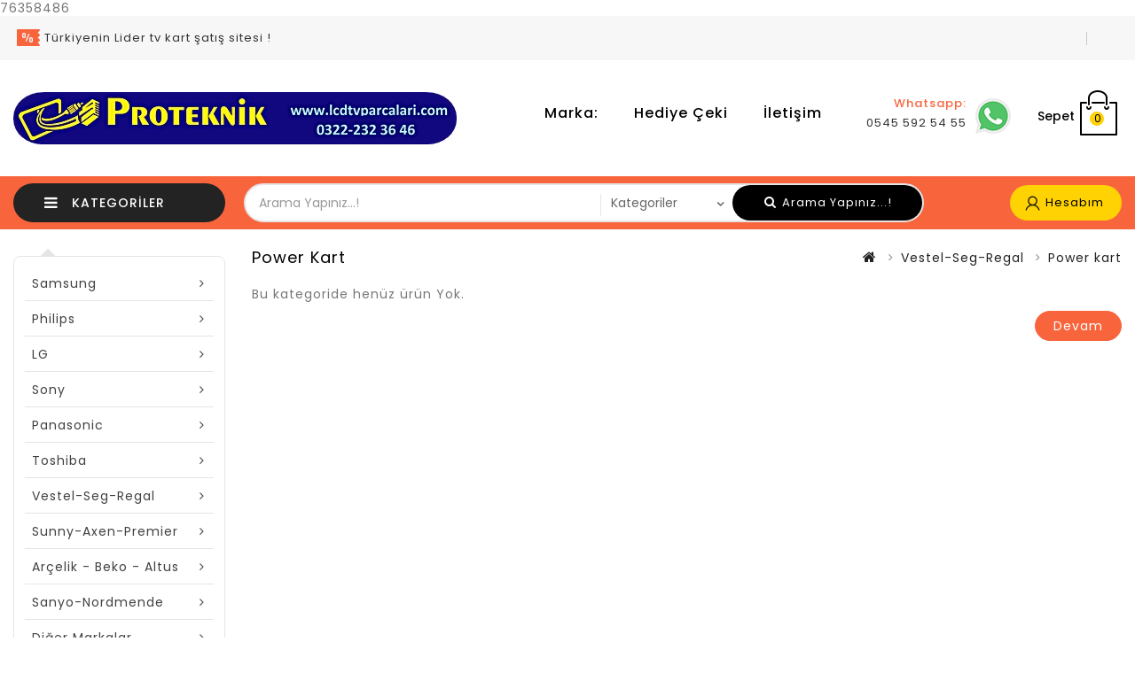

--- FILE ---
content_type: text/html; charset=utf-8
request_url: https://www.lcdtvparcalari.com/index.php?route=product/category&path=2_35
body_size: 4774
content:
<!DOCTYPE html>
<!--[if IE]><![endif]-->
<!--[if IE 8 ]><html dir="ltr" lang="tr" class="ie8"><![endif]-->
<!--[if IE 9 ]><html dir="ltr" lang="tr" class="ie9"><![endif]-->
<!--[if (gt IE 9)|!(IE)]><!-->
<html dir="ltr" lang="tr">
<!--<![endif]-->
<head>
<meta charset="UTF-8" />
<meta name="viewport" content="width=device-width, initial-scale=1">
<meta http-equiv="X-UA-Compatible" content="IE=edge">
<title>Power kart</title>
<base href="https://www.lcdtvparcalari.com/" />
<script src="catalog/view/javascript/jquery/jquery-2.1.1.min.js" type="text/javascript"></script>
<script src="catalog/view/javascript/bootstrap/js/bootstrap.min.js" type="text/javascript"></script>

<link href='https://fonts.googleapis.com/css?family=Poppins:300,400,500,600,700' rel='stylesheet' type='text/css'>
<link href="catalog/view/javascript/font-awesome/css/font-awesome.min.css" rel="stylesheet" type="text/css" />
<!--<link href="catalog/view/theme//stylesheet/TemplateTrip/bootstrap.min.css" rel="stylesheet" media="screen" />-->

<link href="catalog/view/javascript/jquery/owl-carousel/owl.carousel.css" rel="stylesheet" media="screen" />
<link href="catalog/view/theme/OPC135_05/stylesheet/TemplateTrip/bootstrap.min.css" rel="stylesheet" media="screen" />
<link href="catalog/view/theme/OPC135_05/stylesheet/stylesheet.css" rel="stylesheet">
<link href="catalog/view/theme/OPC135_05/stylesheet/TemplateTrip/ttblogstyle.css" rel="stylesheet" type="text/css" />
<link href="catalog/view/theme/OPC135_05/stylesheet/TemplateTrip/ttcountdown.css" rel="stylesheet" type="text/css" />
<link href="catalog/view/theme/OPC135_05/stylesheet/TemplateTrip/category-feature.css" rel="stylesheet" type="text/css" />
<link href="catalog/view/theme/OPC135_05/stylesheet/TemplateTrip/animate.css" rel="stylesheet" type="text/css" />
<link href="catalog/view/theme/OPC135_05/stylesheet/TemplateTrip/newsletter.css" rel="stylesheet" type="text/css" />
<link href="catalog/view/theme/OPC135_05/stylesheet/TemplateTrip/lightbox.css" rel="stylesheet" type="text/css" />

<link href="catalog/view/javascript/jquery/swiper/css/swiper.min.css" type="text/css" rel="stylesheet" media="screen" />
<link href="catalog/view/javascript/jquery/swiper/css/opencart.css" type="text/css" rel="stylesheet" media="screen" />

<script src="catalog/view/javascript/common.js" type="text/javascript"></script>

<!-- TemplateTrip custom Theme JS START -->
<script src="catalog/view/javascript/TemplateTrip/addonScript.js" type="text/javascript"></script>
<script src="catalog/view/javascript/TemplateTrip/lightbox-2.6.min.js" type="text/javascript"></script>
<script src="catalog/view/javascript/TemplateTrip/waypoints.min.js" type="text/javascript"></script>
<script src="catalog/view/javascript/jquery/owl-carousel/owl.carousel.min.js" type="text/javascript"></script>
<script src="catalog/view/javascript/TemplateTrip/tt_quickview.js" type="text/javascript"></script>
<script src="catalog/view/javascript/TemplateTrip/bootstrap-notify.min.js" type="text/javascript"></script>
<!-- TemplateTrip custom Theme JS END -->

<link href="https://www.lcdtvparcalari.com/index.php?route=product/category&amp;path=35" rel="canonical" />

<script src="catalog/view/javascript/jquery/swiper/js/swiper.jquery.js" type="text/javascript"></script>

76358486
</head>

<body class="product-category-2_35">
<div id="page">
<nav id="top">
  <div class="container">
	<div class="header-top-left">
					<div class="header-left-cms">
			 <aside id="header-left">
	  <div class="html-content">
    <div class="box-content"><div id="ttcmsheader">
<div class="ttheader-service">Türkiyenin Lider tv kart şatış sitesi !</div>
</div></div>
  </div>

 </aside>

			</div>
				
	
	</div>

	<div class="header-top-right">
		   		<div id="top-links" class="nav pull-right">
      <ul class="list-inline">
	    <li></li>
		<li> </li>
      </ul>
    </div>
    </div>
  </div>
</nav>
<header>
<div class="full-header">
  <div class="container">
	
  	<div class="header-left">
        <div id="logo">
							<a href="https://www.lcdtvparcalari.com/index.php?route=common/home"><img src="https://www.lcdtvparcalari.com/image/catalog/Banner-slider/l1.jpg" title="PROTEKNİK" alt="PROTEKNİK" class="img-responsive" /></a>
			      </div>
    </div>
		  
		<div class="header-right">
		  <div id="tttoplink_block">
		 <ul id="tt_toplink" class="block_content">
			  <li class="tttoplink"><a href="https://www.lcdtvparcalari.com/index.php?route=product/manufacturer">Marka:</a></li>
			  <li class="tttoplink"><a href="https://www.lcdtvparcalari.com/index.php?route=account/voucher">Hediye Çeki</a></li>
			  <li class="tttoplink"><a href="https://www.lcdtvparcalari.com/index.php?route=information/contact">İletişim</a></li>
			
			</ul>
		</div>
		  <div class="header-phone pull-left">
			<a href="index.php?route=information/contact"><i class="fa fa-phone"></i>
			<div class="contact-title">Whatsapp:</div>
			<span>0545 592 54 55</span></a>
		  </div>
		  <div class="cart"><div id="cart" class="btn-group">
  <button type="button" data-toggle="dropdown" data-loading-text="yükleniyor..." class="btn btn-inverse btn-block btn-lg dropdown-toggle"><i class="fa fa-shopping-cart"></i>
  <span class="cart-heading">Sepet</span>
  <span id="cart-total">0</span></button>
  <ul class="dropdown-menu pull-right header-cart-toggle">
        <li>
      <p class="text-center">Sepete Henüz Ürün eklemediniz!</p>
    </li>
      </ul>
</div>
</div>
		  
		</div>
		
	
	<!--	<div class="header-left-cms col-sm-3">
	 <aside id="header-left">
	  <div class="html-content">
    <div class="box-content"><div id="ttcmsheader">
<div class="ttheader-service">Türkiyenin Lider tv kart şatış sitesi !</div>
</div></div>
  </div>

 </aside>

	</div>
	-->
  </div>
  
</div>

<div class="header-bottom-block">
<div class="container">
	<div class="right-block col-sm-2">
	<div class="user-info">
		  <div class="dropdown"><a href="https://www.lcdtvparcalari.com/index.php?route=account/account" title="Hesabım" class="dropdown-toggle" data-toggle="dropdown"><i class="fa fa-lock"></i>
 <span class="ttuserheading">Hesabım</span><i class="fa fa-caret-down"></i></a>
          <ul class="dropdown-menu dropdown-menu-right account-link-toggle">
                        <li><a href="https://www.lcdtvparcalari.com/index.php?route=account/register"><i class='fa fa-user'></i> Üye Ol</a></li>
            <li><a href="https://www.lcdtvparcalari.com/index.php?route=account/login"><i class='fa fa-sign-in'></i> Giriş</a></li>
			<li><a href="https://www.lcdtvparcalari.com/index.php?route=account/wishlist" id="wishlist-total" title="Alışveriş Listem (0)"><i class="fa fa-heart"></i> <span class="hidden-sm hidden-md">Alışveriş Listem (0)</span></a></li>
                      </ul>
		  </div>
        </div>
	</div>
	<div class="search"><div id="header-search" class="input-group">
	<input type="text" name="search" value="" placeholder="Arama Yapınız...!" class="form-control input-lg" />
	<select name="category_id" class="form-control innner-search">
		<option value="0">Kategoriler</option>
									<option value="1">Samsung</option>
						
												<option value="22">&nbsp;&nbsp;&nbsp;&nbsp;&nbsp;&nbsp;Anakart</option>
								
																<option value="23">&nbsp;&nbsp;&nbsp;&nbsp;&nbsp;&nbsp;Power kart</option>
								
																<option value="11">Philips</option>
						
												<option value="26">&nbsp;&nbsp;&nbsp;&nbsp;&nbsp;&nbsp;Anakart</option>
								
																<option value="47">&nbsp;&nbsp;&nbsp;&nbsp;&nbsp;&nbsp;PHILIPS</option>
								
																<option value="25">&nbsp;&nbsp;&nbsp;&nbsp;&nbsp;&nbsp;Power kart</option>
								
																<option value="4">LG</option>
						
												<option value="24">&nbsp;&nbsp;&nbsp;&nbsp;&nbsp;&nbsp;Anakart</option>
								
																<option value="27">&nbsp;&nbsp;&nbsp;&nbsp;&nbsp;&nbsp;Power kart</option>
								
																<option value="16">Sony</option>
						
												<option value="28">&nbsp;&nbsp;&nbsp;&nbsp;&nbsp;&nbsp;Anakart</option>
								
																<option value="29">&nbsp;&nbsp;&nbsp;&nbsp;&nbsp;&nbsp;Power kart</option>
								
																<option value="5">Panasonic</option>
						
												<option value="30">&nbsp;&nbsp;&nbsp;&nbsp;&nbsp;&nbsp;Anakart</option>
								
																<option value="31">&nbsp;&nbsp;&nbsp;&nbsp;&nbsp;&nbsp;Power kart</option>
								
																<option value="6">Toshiba</option>
						
												<option value="32">&nbsp;&nbsp;&nbsp;&nbsp;&nbsp;&nbsp;Anakart</option>
								
																<option value="33">&nbsp;&nbsp;&nbsp;&nbsp;&nbsp;&nbsp;Power kart</option>
								
																<option value="2">Vestel-Seg-Regal</option>
						
												<option value="34">&nbsp;&nbsp;&nbsp;&nbsp;&nbsp;&nbsp;Anakart</option>
								
																<option value="35">&nbsp;&nbsp;&nbsp;&nbsp;&nbsp;&nbsp;Power kart</option>
								
																<option value="12">Sunny-Axen-Premier</option>
						
												<option value="36">&nbsp;&nbsp;&nbsp;&nbsp;&nbsp;&nbsp;Anakart</option>
								
																<option value="37">&nbsp;&nbsp;&nbsp;&nbsp;&nbsp;&nbsp;Power kart</option>
								
																<option value="3">Arçelik - Beko - Altus</option>
						
												<option value="7">&nbsp;&nbsp;&nbsp;&nbsp;&nbsp;&nbsp;Anakart</option>
								
																<option value="8">&nbsp;&nbsp;&nbsp;&nbsp;&nbsp;&nbsp;Power kart</option>
								
																<option value="13">Sanyo-Nordmende</option>
						
												<option value="38">&nbsp;&nbsp;&nbsp;&nbsp;&nbsp;&nbsp;Anakart</option>
								
																<option value="39">&nbsp;&nbsp;&nbsp;&nbsp;&nbsp;&nbsp;Power kart</option>
								
																<option value="20">Diğer Markalar</option>
						
												<option value="45">&nbsp;&nbsp;&nbsp;&nbsp;&nbsp;&nbsp;Awox</option>
								
																<option value="43">&nbsp;&nbsp;&nbsp;&nbsp;&nbsp;&nbsp;Sharp</option>
								
																<option value="44">&nbsp;&nbsp;&nbsp;&nbsp;&nbsp;&nbsp;Skytech</option>
								
																<option value="18">Led Bar</option>
						
												<option value="17">Tcon -Logic - Ctrl</option>
						
												<option value="14">İnverter</option>
						
												<option value="19">Hoparlör</option>
						
												<option value="21">Diğer Ürünler</option>
						
												<option value="41">&nbsp;&nbsp;&nbsp;&nbsp;&nbsp;&nbsp;Ir - Alıcı Gözler</option>
								
																<option value="40">&nbsp;&nbsp;&nbsp;&nbsp;&nbsp;&nbsp;Lvds kablolar</option>
								
																<option value="46">&nbsp;&nbsp;&nbsp;&nbsp;&nbsp;&nbsp;SABA</option>
								
																<option value="42">&nbsp;&nbsp;&nbsp;&nbsp;&nbsp;&nbsp;Tv Masa Ayagı</option>
								
										</select>
  <span class="input-group-btn">
    <button type="button" class="btn btn-default btn-lg header-search-btn"><i class="fa fa-search"></i>
	Arama Yapınız...!
	</button>
  </span>
</div>

<script type="text/javascript">
$('#header-search button.header-search-btn').bind('click', function() {
	url = 'index.php?route=product/search';
	
	var search = $('#header-search input[name=\'search\']').prop('value');

	if (search) {
		url += '&search=' + encodeURIComponent(search);
	}

	var category_id = $('#header-search select[name=\'category_id\']').prop('value');

	if (category_id > 0) {
		url += '&category_id=' + encodeURIComponent(category_id);
	}
	
		url += '&sub_category=true';
		url += '&description=true';

//alert (url);
	location = url;
});

$('#header-search input[name=\'search\']').bind('keydown', function(e) {
	if (e.keyCode == 13) {
		$('#header-search button.header-search-btn').trigger('click');
	}
});

</script></div>
</div>
</div>
	</header>
<!--<div class="header-content-title">
</div>-->
<div id="product-category" class="container product-category">
  <ul class="breadcrumb">
        <li><a href="https://www.lcdtvparcalari.com/index.php?route=common/home"><i class="fa fa-home"></i></a></li>
        <li><a href="https://www.lcdtvparcalari.com/index.php?route=product/category&amp;path=2">Vestel-Seg-Regal</a></li>
        <li><a href="https://www.lcdtvparcalari.com/index.php?route=product/category&amp;path=2_35">Power kart</a></li>
      </ul>
  <div class="row"><aside id="column-left" class="col-sm-3 hidden-xs">
    <div class="main-category-list left-main-menu col-sm-3">
<div class="cat-menu">
<div class="TT-panel-heading">
	<span>Kategoriler</span>
</div>
<div class="menu-category">
<ul class="dropmenu">
						<li class="TT-Sub-List dropdown">
				<a href="https://www.lcdtvparcalari.com/index.php?route=product/category&amp;path=1" class="TT-Category-List">Samsung</a>
				<span class="active_menu"></span>
		   		
	    									
			<div class="dropdown-menu">
			<div class="dropdown-inner">
									<ul class="list-unstyled childs_1 single-dropdown-menu">
																															<li class="dropdown" style="width: 100%;">
																		
									<a href="https://www.lcdtvparcalari.com/index.php?route=product/category&amp;path=1_22">Anakart</a>		
														
									
					       </li>
																												<li class="dropdown" style="width: 100%;">
																		
									<a href="https://www.lcdtvparcalari.com/index.php?route=product/category&amp;path=1_23">Power kart</a>		
														
									
					       </li>
																									</ul>
			</div>
			</div>
			
				</li>
		
					<li class="TT-Sub-List dropdown">
				<a href="https://www.lcdtvparcalari.com/index.php?route=product/category&amp;path=11" class="TT-Category-List">Philips</a>
				<span class="active_menu"></span>
		   		
	    									
			<div class="dropdown-menu">
			<div class="dropdown-inner">
									<ul class="list-unstyled childs_1 single-dropdown-menu">
																															<li class="dropdown" style="width: 100%;">
																		
									<a href="https://www.lcdtvparcalari.com/index.php?route=product/category&amp;path=11_26">Anakart</a>		
														
									
					       </li>
																												<li class="dropdown" style="width: 100%;">
																		
									<a href="https://www.lcdtvparcalari.com/index.php?route=product/category&amp;path=11_47">PHILIPS</a>		
														
									
					       </li>
																												<li class="dropdown" style="width: 100%;">
																		
									<a href="https://www.lcdtvparcalari.com/index.php?route=product/category&amp;path=11_25">Power kart</a>		
														
									
					       </li>
																									</ul>
			</div>
			</div>
			
				</li>
		
					<li class="TT-Sub-List dropdown">
				<a href="https://www.lcdtvparcalari.com/index.php?route=product/category&amp;path=4" class="TT-Category-List">LG</a>
				<span class="active_menu"></span>
		   		
	    									
			<div class="dropdown-menu">
			<div class="dropdown-inner">
									<ul class="list-unstyled childs_1 single-dropdown-menu">
																															<li class="dropdown" style="width: 100%;">
																		
									<a href="https://www.lcdtvparcalari.com/index.php?route=product/category&amp;path=4_24">Anakart</a>		
														
									
					       </li>
																												<li class="dropdown" style="width: 100%;">
																		
									<a href="https://www.lcdtvparcalari.com/index.php?route=product/category&amp;path=4_27">Power kart</a>		
														
									
					       </li>
																									</ul>
			</div>
			</div>
			
				</li>
		
					<li class="TT-Sub-List dropdown">
				<a href="https://www.lcdtvparcalari.com/index.php?route=product/category&amp;path=16" class="TT-Category-List">Sony</a>
				<span class="active_menu"></span>
		   		
	    									
			<div class="dropdown-menu">
			<div class="dropdown-inner">
									<ul class="list-unstyled childs_1 single-dropdown-menu">
																															<li class="dropdown" style="width: 100%;">
																		
									<a href="https://www.lcdtvparcalari.com/index.php?route=product/category&amp;path=16_28">Anakart</a>		
														
									
					       </li>
																												<li class="dropdown" style="width: 100%;">
																		
									<a href="https://www.lcdtvparcalari.com/index.php?route=product/category&amp;path=16_29">Power kart</a>		
														
									
					       </li>
																									</ul>
			</div>
			</div>
			
				</li>
		
					<li class="TT-Sub-List dropdown">
				<a href="https://www.lcdtvparcalari.com/index.php?route=product/category&amp;path=5" class="TT-Category-List">Panasonic</a>
				<span class="active_menu"></span>
		   		
	    									
			<div class="dropdown-menu">
			<div class="dropdown-inner">
									<ul class="list-unstyled childs_1 single-dropdown-menu">
																															<li class="dropdown" style="width: 100%;">
																		
									<a href="https://www.lcdtvparcalari.com/index.php?route=product/category&amp;path=5_30">Anakart</a>		
														
									
					       </li>
																												<li class="dropdown" style="width: 100%;">
																		
									<a href="https://www.lcdtvparcalari.com/index.php?route=product/category&amp;path=5_31">Power kart</a>		
														
									
					       </li>
																									</ul>
			</div>
			</div>
			
				</li>
		
					<li class="TT-Sub-List dropdown">
				<a href="https://www.lcdtvparcalari.com/index.php?route=product/category&amp;path=6" class="TT-Category-List">Toshiba</a>
				<span class="active_menu"></span>
		   		
	    									
			<div class="dropdown-menu">
			<div class="dropdown-inner">
									<ul class="list-unstyled childs_1 single-dropdown-menu">
																															<li class="dropdown" style="width: 100%;">
																		
									<a href="https://www.lcdtvparcalari.com/index.php?route=product/category&amp;path=6_32">Anakart</a>		
														
									
					       </li>
																												<li class="dropdown" style="width: 100%;">
																		
									<a href="https://www.lcdtvparcalari.com/index.php?route=product/category&amp;path=6_33">Power kart</a>		
														
									
					       </li>
																									</ul>
			</div>
			</div>
			
				</li>
		
					<li class="TT-Sub-List dropdown">
				<a href="https://www.lcdtvparcalari.com/index.php?route=product/category&amp;path=2" class="TT-Category-List">Vestel-Seg-Regal</a>
				<span class="active_menu"></span>
		   		
	    									
			<div class="dropdown-menu">
			<div class="dropdown-inner">
									<ul class="list-unstyled childs_1 single-dropdown-menu">
																															<li class="dropdown" style="width: 100%;">
																		
									<a href="https://www.lcdtvparcalari.com/index.php?route=product/category&amp;path=2_34">Anakart</a>		
														
									
					       </li>
																												<li class="dropdown" style="width: 100%;">
																		
									<a href="https://www.lcdtvparcalari.com/index.php?route=product/category&amp;path=2_35">Power kart</a>		
														
									
					       </li>
																									</ul>
			</div>
			</div>
			
				</li>
		
					<li class="TT-Sub-List dropdown">
				<a href="https://www.lcdtvparcalari.com/index.php?route=product/category&amp;path=12" class="TT-Category-List">Sunny-Axen-Premier</a>
				<span class="active_menu"></span>
		   		
	    									
			<div class="dropdown-menu">
			<div class="dropdown-inner">
									<ul class="list-unstyled childs_1 single-dropdown-menu">
																															<li class="dropdown" style="width: 100%;">
																		
									<a href="https://www.lcdtvparcalari.com/index.php?route=product/category&amp;path=12_36">Anakart</a>		
														
									
					       </li>
																												<li class="dropdown" style="width: 100%;">
																		
									<a href="https://www.lcdtvparcalari.com/index.php?route=product/category&amp;path=12_37">Power kart</a>		
														
									
					       </li>
																									</ul>
			</div>
			</div>
			
				</li>
		
					<li class="TT-Sub-List dropdown">
				<a href="https://www.lcdtvparcalari.com/index.php?route=product/category&amp;path=3" class="TT-Category-List">Arçelik - Beko - Altus</a>
				<span class="active_menu"></span>
		   		
	    									
			<div class="dropdown-menu">
			<div class="dropdown-inner">
									<ul class="list-unstyled childs_1 single-dropdown-menu">
																															<li class="dropdown" style="width: 100%;">
																		
									<a href="https://www.lcdtvparcalari.com/index.php?route=product/category&amp;path=3_7">Anakart</a>		
														
									
					       </li>
																												<li class="dropdown" style="width: 100%;">
																		
									<a href="https://www.lcdtvparcalari.com/index.php?route=product/category&amp;path=3_8">Power kart</a>		
														
									
					       </li>
																									</ul>
			</div>
			</div>
			
				</li>
		
					<li class="TT-Sub-List dropdown">
				<a href="https://www.lcdtvparcalari.com/index.php?route=product/category&amp;path=13" class="TT-Category-List">Sanyo-Nordmende</a>
				<span class="active_menu"></span>
		   		
	    									
			<div class="dropdown-menu">
			<div class="dropdown-inner">
									<ul class="list-unstyled childs_1 single-dropdown-menu">
																															<li class="dropdown" style="width: 100%;">
																		
									<a href="https://www.lcdtvparcalari.com/index.php?route=product/category&amp;path=13_38">Anakart</a>		
														
									
					       </li>
																												<li class="dropdown" style="width: 100%;">
																		
									<a href="https://www.lcdtvparcalari.com/index.php?route=product/category&amp;path=13_39">Power kart</a>		
														
									
					       </li>
																									</ul>
			</div>
			</div>
			
				</li>
		
					<li class="TT-Sub-List dropdown">
				<a href="https://www.lcdtvparcalari.com/index.php?route=product/category&amp;path=20" class="TT-Category-List">Diğer Markalar</a>
				<span class="active_menu"></span>
		   		
	    									
			<div class="dropdown-menu">
			<div class="dropdown-inner">
									<ul class="list-unstyled childs_1 single-dropdown-menu">
																															<li class="dropdown" style="width: 100%;">
																		
									<a href="https://www.lcdtvparcalari.com/index.php?route=product/category&amp;path=20_45">Awox</a>		
														
									
					       </li>
																												<li class="dropdown" style="width: 100%;">
																		
									<a href="https://www.lcdtvparcalari.com/index.php?route=product/category&amp;path=20_43">Sharp</a>		
														
									
					       </li>
																												<li class="dropdown" style="width: 100%;">
																		
									<a href="https://www.lcdtvparcalari.com/index.php?route=product/category&amp;path=20_44">Skytech</a>		
														
									
					       </li>
																									</ul>
			</div>
			</div>
			
				</li>
		
				   <li>
			<a href="https://www.lcdtvparcalari.com/index.php?route=product/category&amp;path=18">Led Bar</a>
				
	    									
			<div class="dropdown-menu">
			<div class="dropdown-inner">
									<ul class="list-unstyled childs_1 single-dropdown-menu">
																												</ul>
			</div>
			</div>
			
				</li>
		
				   <li>
			<a href="https://www.lcdtvparcalari.com/index.php?route=product/category&amp;path=17">Tcon -Logic - Ctrl</a>
				
	    									
			<div class="dropdown-menu">
			<div class="dropdown-inner">
									<ul class="list-unstyled childs_1 single-dropdown-menu">
																												</ul>
			</div>
			</div>
			
				</li>
		
				   <li>
			<a href="https://www.lcdtvparcalari.com/index.php?route=product/category&amp;path=14">İnverter</a>
				
	    									
			<div class="dropdown-menu">
			<div class="dropdown-inner">
									<ul class="list-unstyled childs_1 single-dropdown-menu">
																												</ul>
			</div>
			</div>
			
				</li>
		
				   <li>
			<a href="https://www.lcdtvparcalari.com/index.php?route=product/category&amp;path=19">Hoparlör</a>
				
	    									
			<div class="dropdown-menu">
			<div class="dropdown-inner">
									<ul class="list-unstyled childs_1 single-dropdown-menu">
																												</ul>
			</div>
			</div>
			
				</li>
		
					<li class="TT-Sub-List dropdown">
				<a href="https://www.lcdtvparcalari.com/index.php?route=product/category&amp;path=21" class="TT-Category-List">Diğer Ürünler</a>
				<span class="active_menu"></span>
		   		
	    									
			<div class="dropdown-menu">
			<div class="dropdown-inner">
									<ul class="list-unstyled childs_1 single-dropdown-menu">
																															<li class="dropdown" style="width: 100%;">
																		
									<a href="https://www.lcdtvparcalari.com/index.php?route=product/category&amp;path=21_41">Ir - Alıcı Gözler</a>		
														
									
					       </li>
																												<li class="dropdown" style="width: 100%;">
																		
									<a href="https://www.lcdtvparcalari.com/index.php?route=product/category&amp;path=21_40">Lvds kablolar</a>		
														
									
					       </li>
																												<li class="dropdown" style="width: 100%;">
																		
									<a href="https://www.lcdtvparcalari.com/index.php?route=product/category&amp;path=21_46">SABA</a>		
														
									
					       </li>
																												<li class="dropdown" style="width: 100%;">
																		
									<a href="https://www.lcdtvparcalari.com/index.php?route=product/category&amp;path=21_42">Tv Masa Ayagı</a>		
														
									
					       </li>
																									</ul>
			</div>
			</div>
			
				</li>
		
									<li> <a href="https://www.lcdtvparcalari.com/index.php?route=information/tt_blog/blogs">
					<span data-hover="Blog">Blog</span>
					</a></li>       
				</ul>
</div>
</div>
</div>
    <div class="swiper-viewport">
  <div id="banner0" class="swiper-container">
    <div class="swiper-wrapper"></div>
  </div>
</div>
<script type="text/javascript"><!--
$('#banner0').swiper({
	effect: 'fade',
	autoplay: 2500,
    autoplayDisableOnInteraction: false
});
--></script> 
  </aside>

                <div id="content" class="col-sm-9">

	  <!-- Category Description START -->
      <h1 class="category-name">Power kart</h1>

      
	  <div class="category-description">
      <div class="row">
	    		
				
		</div>
		</div>
      

	  <!-- Category Description END -->

                  <p class="text-empty">Bu kategoride henüz  ürün Yok.</p>
      <div class="buttons">
        <div class="pull-right"><a href="https://www.lcdtvparcalari.com/index.php?route=common/home" class="btn btn-primary">Devam</a></div>
      </div>
            
	  </div>
    
	</div>
</div>
<footer>
<div class="footer-container">
<div class="container">
	<div class="row">
		<div class="footer-column footer-left-cms col-sm-3">
	<aside id="footer-left">
	  <div class="html-content">
    <div class="box-content"><div id="ttcmsfooter">
<div class="ttfooter-logo"><img alt="footer-logo" src="../image/catalog/demo/banners/footer-logo.png"></div>
<div class="ttfooter-desc">Türkiyenin Tüm bölgelerine hizmet vermekteyiz bizimle her konuda iletişim kurmaktan çekinmeyiniz..</div>
</div></div>
  </div>

 </aside>



	</div>
	      <!--<div class="col-sm-3 footer-column footer-müşteri-servisi">
        <h5>Müşteri Servisi</h5>
        <ul class="list-unstyled">
          <li><a href="https://www.lcdtvparcalari.com/index.php?route=information/contact">İletişim</a></li>
          <li><a href="https://www.lcdtvparcalari.com/index.php?route=account/return/add">Ürün İadesi</a></li>
          <li><a href="https://www.lcdtvparcalari.com/index.php?route=information/sitemap">Site Haritası</a></li>
        </ul>
      </div>-->
      <div class="col-sm-2 footer-column footer-ekstralar">
        <h5>Ekstralar</h5>
        <ul class="list-unstyled">
          <li><a href="https://www.lcdtvparcalari.com/index.php?route=product/manufacturer">Markalar</a></li>
          <li><a href="https://www.lcdtvparcalari.com/index.php?route=account/voucher">Hediye Çeki</a></li>
          <li><a href="https://www.lcdtvparcalari.com/index.php?route=affiliate/login">Ortaklık Programı</a></li>
          <li><a href="https://www.lcdtvparcalari.com/index.php?route=product/special">Kampanyalar</a></li>
		  <li><a href="https://www.lcdtvparcalari.com/index.php?route=information/sitemap">Site Haritası</a></li>
        </ul>
      </div>
      <div class="col-sm-2 footer-column footer-profilim">
        <h5>Profilim</h5>
        <ul class="list-unstyled">
          <li><a href="https://www.lcdtvparcalari.com/index.php?route=account/account">Profilim</a></li>
          <li><a href="https://www.lcdtvparcalari.com/index.php?route=account/order">Sipariş Geçmişim</a></li>
          <li><a href="https://www.lcdtvparcalari.com/index.php?route=account/wishlist">Alışveriş Listem</a></li>
          <li><a href="https://www.lcdtvparcalari.com/index.php?route=account/newsletter">Mail Aboneliği</a></li>
		  <li><a href="https://www.lcdtvparcalari.com/index.php?route=account/return/add">Ürün İadesi</a></li>
        </ul>
      </div>
	        <div class="col-sm-2 footer-column footer-bilgiler">
        <h5>Bilgiler</h5>
        <ul class="list-unstyled">
                   <li><a href="https://www.lcdtvparcalari.com/index.php?route=information/information&amp;information_id=4">Hakkımızda</a></li>
                    <li><a href="https://www.lcdtvparcalari.com/index.php?route=information/information&amp;information_id=6">Teslimat Bilğileri</a></li>
                    <li><a href="https://www.lcdtvparcalari.com/index.php?route=information/information&amp;information_id=3">Gizlilik ve güvenlik</a></li>
                  </ul>
      </div>
      
		  <div class="footer-column footer-right-cms col-sm-3">
	 <aside id="footer-right">
	  <div class="html-content">
    <div class="box-content"><div class="contact-us">
<h5 class="">İletişim Bilgileri</h5>
<ul style="display: block;" class="list-unstyled">
<li class="contact-detail">
<div class="data address">
<i class="fa fa-map-marker"></i>
<div class="contact-address">Sümer Mah. 69085 Sok. Ersa Sitesi A blk. zemin kat<br>Çukurova - ADANA</div>
</div>
</li>
<li class="email">
<div class="data email">
<i class="fa fa-envelope"></i>
<span class="email-address">
<a href="mailto:info@lcdtvparcalari.com">info@lcdtvparcalari.com</a>
</span>
</div>
</li>
<li class="contact">
<div class="data contact">
<i class="fa fa-phone"></i>
<span class="phone">
<a href="#">0322 232 36 46</a>
</span>
</div>
</li>
</ul>
</div></div>
  </div>

 </aside>

	  </div>
			</div>
	</div>
</div>
</footer>
</div>

<div class="footer-bottom">
	<div class="container">
	<div class="row">
	<div class="footer-bottom-link col-sm-6">
		<p>Yazılım : VVS v4.0 Suite<br /> PROTEKNİK &copy; 2026 Tüm Hakları Saklıdır</p>
	</div>
		<div class="footer-bottom-cms col-sm-6">
 	<aside id="footer-bottom">
	  <div class="html-content">
    <div class="box-content"><div class="follow-us">
<h5>Follow us</h5>
<ul class="list-unstyled">
<li class="facebook">
<a target="_blank" class="_blank" href="#" title="Facebook">
<i class="fa fa-facebook"></i>
</a>
</li>
<li class="twitter">
<a target="_blank" class="_blank" href="#" title="Twitter">
<i class="fa fa-twitter"></i>
</a>
</li>
<li class="rss">
<a target="_blank" class="_blank" href="#" title="RSS">
<i class="fa fa-rss"></i>
</a>
</li>
<li class="google-plus">
<a target="_blank" class="_blank" href="#" rel="publisher" title="Google Plus">
<i class="fa fa-google-plus"></i>
</a>
</li>
<li class="pinterest">
<a target="_blank" class="_blank" href="#" rel="publisher" title="pinterest">
<i aria-hidden="true" class="fa fa-pinterest-p"></i>
</a>
</li>
<li class="instagram">
<a target="_blank" class="_blank" href="#" rel="publisher" title="instagram">
<i aria-hidden="true" class="fa fa-instagram"></i>
</a>
</li>
</ul>
</div></div>
  </div>

 </aside>

	</div>
		</div>
</div>
</div>

<!--
OpenCart is open source software and you are free to remove the powered by OpenCart if you want, but its generally accepted practise to make a small donation.
Please donate via PayPal to donate@opencart.com
//-->
</body></html>

--- FILE ---
content_type: text/html; charset=utf-8
request_url: https://www.lcdtvparcalari.com/index.php?route=product/tt_quickview/appendcontainer
body_size: -21
content:

<div id="quickview-content">
    <!-- Load quickview content into here -->
</div>

<div id="quickview-bg-block">
    <!-- Quick View deep background -->
</div>

<div class="quickview-load-img">
    <img src="https://www.lcdtvparcalari.com/image/catalog/AjaxLoader.gif" alt="" />
</div>

<div>
    <input type="hidden" id="qv-text-close" value="<i class='fa fa-close'></i>" />
</div>

<script type="text/javascript">
    $('#quickview-bg-block').click(function () {
        tt_quickview.closeQVFrame();
    })
</script>

--- FILE ---
content_type: text/css
request_url: https://www.lcdtvparcalari.com/catalog/view/theme/OPC135_05/stylesheet/stylesheet.css
body_size: 23250
content:
body {
	background: #ffffff;
	font: 400 14px/18px "Poppins",Helvetica,sans-serif;
	letter-spacing: 1px;
	color: #777777;
	height:100%;
}
h1, h2, h3, h4, h5, h6 {
	font-family: "Poppins",Helvetica,sans-serif;
	color: #333333;
}

/* default font size */
.fa {
	font-size: 14px;
	vertical-align: baseline;
}
/* Override the bootstrap defaults */
h1 {
	font-size: 33px;
}
h2 {
	font-size: 27px;
}
h3 {
	font-size: 21px;
}
h4 {
	font-size: 15px;
}
h5 {
	font-size: 12px;
}
h6 {
	font-size: 10.2px;
}
a {
	color: #666666;
}
a:hover, a:focus,#column-left .checkbox > label:hover {
    color: #f8653d;}
a:hover {
	text-decoration: none;
}
legend {
	font-size: 18px;
	padding: 7px 0px
}
small, .small {
	font-size: 11px;
}
label {
	font-size: 13px;
	font-weight: normal;
}
select.form-control {
	appearance: none;
	-o-appearance: none;
	-moz-appearance: none;
	-webkit-appearance: none;
	cursor: pointer;
}
.form-control {
    background: #ffffff;
    color: #9c9b9b;
	border:1px solid #e5e5e5;
	margin:0 0 5px;
}
.category-filter .hidden-xs{
	display:block !important;
}
.filter-sort-by .form-control,.filter-show .filter-selection .form-control {
	background-color: #ffffff; 
	padding: 4px 12px; 
	margin: 0; 
	border-radius:0;
	-moz-border-radius: 0; 
	-webkit-border-radius: 0; 
	-khtml-border-radius: 0;
}
.select-wrapper {position: relative;}
.select-wrapper::after {
	font-family: 'fontawesome';
	content: '\f107';
	font-size: 14px;
	position: absolute;
	right: 10px;
	top: 7px;
	pointer-events: none;
}
select.form-control, textarea.form-control, input[type="text"].form-control, input[type="password"].form-control, input[type="datetime"].form-control, input[type="datetime-local"].form-control, input[type="date"].form-control, input[type="month"].form-control, input[type="time"].form-control, input[type="week"].form-control, input[type="number"].form-control, input[type="email"].form-control, input[type="url"].form-control, input[type="search"].form-control, input[type="tel"].form-control, input[type="color"].form-control {
	font-size: 14px;
}
.input-group input,
.input-group select,
.input-group .dropdown-menu,
.input-group .popover {
	font-size: 12px;
}
.input-group .input-group-addon {
	font-size: 12px;
	height: 30px;
}
.tt-home{
	width:100%;
	float:left;
}
/* ------------------------------- Product Rollover CSS Start ----------------------- */
.product-thumb .image img.image_thumb {
	opacity: 1;
	-moz-opacity: 1; 
	-khtml-opacity: 1; 
	-webkit-opacity: 1; 
	transition: all 500ms ease-in-out 0s;
	-webkit-transition: all 500ms ease-in-out 0s;
	-moz-transition: all 500ms ease-in-out 0s;
	-o-transition: all 500ms ease-in-out 0s;
	-ms-transition: all 500ms ease-in-out 0s;
}
.product-thumb .image img.image_thumb_swap {
	left: 0;
    opacity: 0;
	-moz-opacity: 0;  
	-khtml-opacity: 0; 
	-webkit-opacity: 0;
	position: absolute;
    right: 0;
    top: 0;
    transition: all 500ms ease-in-out 0s;
	-webkit-transition: all 500ms ease-in-out 0s;
	-moz-transition: all 500ms ease-in-out 0s;
	-o-transition: all 500ms ease-in-out 0s;
	-ms-transition: all 500ms ease-in-out 0s;
}
.product-thumb:hover .image img.image_thumb {
	opacity: 0;
	-moz-opacity: 0;  
	-khtml-opacity: 0;
	-webkit-opacity: 0;
}
.product-thumb:hover .image img.image_thumb_swap {
	opacity: 1;
	-moz-opacity: 1; 
	-khtml-opacity: 1; 
	-webkit-opacity: 1; 
}
/* ------------------------------- Product Rollover CSS End ----------------------- */
/*-------------------------------------- Mega Menu CSS Strat --------------------------------------*/
.main-category-list .menu-category .dropmenu li.TT-Sub-List .dropdown-menu .dropdown-inner {
    float: left;
    width: 100%;
}
.mega-dropdown-menu .dropdown {
    float: left;
	padding: 0 10px;
}
.mega-dropdown-menu li.dropdown .dropdown-menu {
    border: none;
    position: static;
}
.left-main-menu {
  padding: 0;
  width: 292px;
}
#column-left .left-main-menu {
	background: none;
	border: none;
    float: left;
	margin: -60px 0 30px;
	padding: 0;
    width: 100%;
}
.left-main-menu .childs_1 .child-columns {
    float: left;
    width: 100%;
}
.main-category-list .cat-menu {
	float: left;
	width: 100%;
}
.main-category-list.left-main-menu .TT-panel-heading {
	background: #232323;
	border-radius: 25px;
	-moz-border-radius: 25px; 
	-webkit-border-radius: 25px; 
	-khtml-border-radius: 25px;
	color: #ffffff;
	cursor: pointer;
	font: 500 16px/24px "Poppins",Helvetica,sans-serif;
	margin: 8px 0;
	padding: 10px 35px;
	position: relative;
	text-transform: uppercase;
}
.main-category-list.left-main-menu .dropmenu > li {
	cursor: pointer;
    float: left;
    margin: 0;
    padding: 0;
    position: relative;
    width: 100%;
}
.main-category-list.left-main-menu .dropmenu > li:last-child {
  border: none;
}
.main-category-list .menu-category ul.dropmenu li a, 
.main-category-list .menu-category ul li .more-menu {
	background: rgba(0, 0, 0, 0);
	color: #414141;
	display: block;
	font: 400 14px/20px "Poppins",Helvetica,sans-serif;
	padding: 10px 20px;
	position: relative;
	text-transform: capitalize;
}
.main-category-list .menu-category ul.dropmenu > li > a::before, 
.main-category-list .menu-category ul li > .more-menu::before {
	border-bottom: 1px solid #e5e5e5;
	bottom: 0;
	content: "";
	left: 0;
	margin: 0 auto;
	position: absolute;
	right: 0;
	width: 90%;
}
.main-category-list .menu-category ul li > .more-menu.active::before {
	border-top: 1px solid #e5e5e5 !important;
	top: 0;
}
.main-category-list .menu-category ul.dropmenu > li > a:last-child::before, 
.main-category-list .menu-category ul li > .more-menu:last-child::before {
	border: none;
}
.main-category-list .menu-category .dropdown .dropdown-inner .mega-dropdown-menu li.dropdown > a {
	color: #777777;
	font: 400 13px/22px "poppins",Helvetica,sans-serif;
	padding: 0 0 5px;
	margin: 0 0 8px;
	text-transform: uppercase;
}
.main-category-list .menu-category li.TT-Sub-List .dropdown-inner ul.single-dropdown-menu li.dropdown > .dropdown-menu {
    border: 3px solid #e5e5e5;
	border-radius: 8px;
	-moz-border-radius: 8px; 
	-webkit-border-radius: 8px; 
	-khtml-border-radius: 8px;
    bottom: auto;
    left: 100%;
    padding: 0;
    position: absolute;
    right: auto;
    top: 0;
}
.main-category-list .menu-category li.TT-Sub-List .dropdown-inner ul.single-dropdown-menu  li.dropdown > a.single-dropdown::after {
    content: "\f105";
    font-family: "FontAwesome";
    position: absolute;
	left: auto;
    right: 15px;
    top: 3px;
	color: #777777;
}
.single-dropdown-menu .dropdown-inner ul.childs_2 {
    float: left;
    padding: 20px;
}
.main-category-list.left-main-menu .menu-category ul li a.TT-Category-List::after {
    color: #414141;
    content: "\f105";
    font-family: fontawesome;
    font-size: 14px;
    left: auto;
    position: absolute;
    right: 22px;
	top: 10px;
	z-index: 2;
}
.main-category-list.left-main-menu .menu-category ul li:hover a.TT-Category-List::after, 
.main-category-list .menu-category ul li:hover .more-menu:hover::after,
.main-category-list .menu-category li.TT-Sub-List .dropdown-inner ul.single-dropdown-menu li.dropdown:hover > a.single-dropdown::after {
  color: #000000;
}
.main-category-list .menu-category > ul.dropmenu > li:hover > a, 
.main-category-list .menu-category ul.dropmenu li .dropdown-menu .dropdown-inner ul.list-unstyled a:hover, 
.main-category-list .menu-category ul.dropmenu .dropdown-menu .dropdown-inner ul.list-unstyled a:focus, 
.main-category-list .menu-category > ul.dropmenu > li > a:hover, 
.main-category-list .menu-category ul li .more-menu:hover {
	color: #000;
}
.menu-category ul.dropmenu li.TT-Sub-List > .dropdown-menu {
    display: none;
    left: 100%;
	right: auto;
    margin: 0;
    padding: 0;
    position: absolute;
    top: 0;
	background: #FFF;
	border: 3px solid #e5e5e5;
	border-radius: 8px;
	-moz-border-radius: 8px; 
	-webkit-border-radius: 8px; 
	-khtml-border-radius: 8px;
	z-index: 999;
}
.main-category-list .menu-category li.TT-Sub-List .dropdown-inner .mega-dropdown-menu {
    float: left;
    padding: 20px;
}
.main-category-list .menu-category li.TT-Sub-List .dropdown-inner ul.single-dropdown-menu li.dropdown > a{
	padding: 3px 20px;
	color: #7c7c7c;
}
.main-category-list .menu-category li.TT-Sub-List .dropdown-inner ul.single-dropdown-menu li.dropdown:hover > a.single-dropdown,
.main-category-list .menu-category li.TT-Sub-List .dropdown-inner ul.single-dropdown-menu li.dropdown:hover > a {
	color: #000;
}
.main-category-list .menu-category .dropdown-inner ul.single-dropdown-menu {
    padding: 20px 0;
}

.main-category-list.left-main-menu .dropmenu .active_menu {
   background: rgba(0, 0, 0, 0) none repeat scroll 0 0;
	float: right;
	height: 15px;
	margin: 0;
	overflow: hidden;
	position: absolute;
	right: 10px;
	top: 10px;
	width: 6px;
}
.main-category-list.left-main-menu .dropmenu > li:hover .active_menu {
	background: #eeeeee;
	height: 35px;
	right: 0;
	top: -3px;
	width: 50px;
	z-index: 1;
	display: none;
}
.main-category-list.left-main-menu .dropmenu li li.dropdown-inner > a {
    display: inline-block;
    font: 400 13px/24px "Poppins",sans-serif;
    padding: 8px 0;
	margin: 0 0 15px;
	color: #333;
}
.mega-dropdown-menu li.dropdown > a:before {
    background: #e5e5e5;
    bottom: 0;
    content: "";
    height: 1px;
    left: 0;
	right: auto;
    position: absolute;
    width: 90%;
}
.main-category-list.left-main-menu .dropmenu li li li {
	float: left;
    width: 100%;
}
.main-category-list .menu-category ul.dropmenu .dropdown-menu ul .dropdown-inner ul a {
    color: #777777;
	font-size: 14px;
	font-weight: 400;
	line-height: 24px;
	padding: 0;
	text-transform: capitalize;
}
.main-category-list .menu-category .dropmenu {
    background: #ffffff;
	border: 1px solid #e5e5e5;
	border-radius: 8px;
	-moz-border-radius: 8px; 
	-webkit-border-radius: 8px; 
	-khtml-border-radius: 8px;
	float: left;
	list-style: outside none none;
	margin: 30px 0 0;
	position: relative;
	padding: 10px 0;
	width: 100%;
}
.main-category-list .menu-category .dropmenu::after {
	color: #e5e5e5;
    content: "\f0d8";
    font-family: "FontAwesome";
    font-size: 28px;
    right: auto;
    position: absolute;
    top: -15px;
    left: 30px;
}
.left-main-menu .TT-panel-heading:after {
	color: #ffffff;
	content: "\f0c9";
	font-family: "FontAwesome";
	font-size: 17px;
	float: left;
}
.main-category-list .TT-panel-heading > span {
  padding: 0 15px;
}
.main-category-list .menu-category ul li .more-menu::after {
	color: #414141;
    content: "\f067";
    font-family: fontawesome;
    font-size: 12px;
    left: auto;
    position: absolute;
    right: 22px;
    top: 10px;
}
.main-category-list .menu-category ul li .more-menu.active::after {
    content: "\f068";
    font-family: fontawesome;
}
@media (min-width: 992px) { 
	.menu-category ul.dropmenu li.TT-Sub-List:hover .dropdown-menu,
	.main-category-list .menu-category li.TT-Sub-List .dropdown-inner .mega-dropdown-menu {
		display: block !important;
	}
	.main-category-list .menu-category li.TT-Sub-List .dropdown-inner ul.single-dropdown-menu li.dropdown:hover > .dropdown-menu {
		display: block !important;
	}
	.main-category-list .menu-category li.TT-Sub-List .dropdown-inner ul.single-dropdown-menu li.dropdown > .dropdown-menu { 
		display: none !important;
	}

}
@media (max-width: 1299px) {
	.main-category-list.left-main-menu .TT-panel-heading {
	  font-size: 14px;
	}
}
@media (max-width: 991px) {

	.menu-category ul.dropmenu li.TT-Sub-List > .dropdown-menu {
		position: static;
		border: none;
		border-radius: 0; 
		-moz-border-radius: 0; 
		-webkit-border-radius: 0; 
		-khtml-border-radius: 0;
		display: block;
	}
	.main-category-list .menu-category li.TT-Sub-List .dropdown-inner .mega-dropdown-menu {
		padding: 0 0 0 10px;
		width: 100% !important;
		display: none;
	}
	.main-category-list .menu-category .dropdown-inner ul.single-dropdown-menu  {
		padding: 0 10px;
		display: none;
	}
	.mega-dropdown-menu li.dropdown > a::before {
		display: none;
	}
	.mega-dropdown-menu li.dropdown > a {
		margin: 0;
	}
	.main-category-list .menu-category li.TT-Sub-List .dropdown-inner ul.single-dropdown-menu li.dropdown > .dropdown-menu {
		position: static;
		border: none;
		display: block;
	}
	.single-dropdown-menu .dropdown-inner ul.childs_2 {
		padding: 0;
	}
	.main-category-list .menu-category li.TT-Sub-List .dropdown-inner ul.single-dropdown-menu li.dropdown > a.single-dropdown::after {
		display: none;	
	}
	.main-category-list.left-main-menu .menu-category ul li a.TT-Category-List::after,
	.main-category-list.left-main-menu .menu-category ul li:hover a.TT-Category-List::after {
		content: "";
	}
	.main-category-list .menu-category ul.dropmenu > li > a::before, 
	.main-category-list .menu-category ul li > .more-menu::before {
		display: none;
	}
	.main-category-list .menu-category .dropmenu::after {
		display: none;
	}
	.main-category-list .menu-category .dropmenu {
		border: 1px solid #e5e5e5;
		padding: 10px 15px;
		bottom: auto;
		float: left;
		left: 0;
		position: absolute;
		right: 0;
		top: 50px;
		width: 100%;
		margin: 0;
		z-index: 9;
	}
	.main-category-list.left-main-menu {
		float: left;
		padding-right: 90px;
		width: 100%;
	}
	.main-category-list .TT-panel-heading > span {
	  padding: 0;
	}
	.main-category-list.left-main-menu .TT-panel-heading {
		background: none;
		border-radius: 0;
		-moz-border-radius: 0; 
		-webkit-border-radius: 0; 
		-khtml-border-radius: 0;
		color: #ffffff;
		border: none;
		display: block;
		font: 400 16px/22px "Poppins",Helvetica,sans-serif;
		position: relative;
		cursor: pointer;
		padding: 14px 0;
		margin: 0;
		text-align: left;
	}
	.left-main-menu .TT-panel-heading::after {
		color: #ffffff;
		font-size: 17px;
		float: right;
	}
	.left-main-menu .dropmenu {
		padding: 10px;
		background: #FFF;
		position: relative;
		z-index: 9;
	} 
	.main-category-list .menu-category ul.dropmenu li a {
		padding: 0;
		text-align: left;
		line-height: 26px;
		float: left;
		width: 100%;
	}
	.main-category-list .menu-category .dropdown .dropdown-inner .mega-dropdown-menu li.dropdown > a,
	.main-category-list .menu-category li.TT-Sub-List .dropdown-inner ul.single-dropdown-menu li.dropdown > a {
		padding: 0;
		margin: 0;
	}
	.main-category-list.left-main-menu .dropmenu li li.dropdown-inner > a,
	.main-category-list .menu-category ul.dropmenu .dropdown-menu ul .dropdown-inner ul a {
		padding: 0 10px;
	}
 	.left-main-menu.dropmenu li a.TT-Category-List {
		background: none;
	}
	.main-category-list.left-main-menu .dropmenu .active_menu {
		display: none;
	}
	.left-main-menu .dropmenu li i.fa-angle-down {
		float: right;
		position: relative;
	}
	.left-main-menu .dropmenu li > i.fa-angle-down::before {
		color: #888;
		content: "\f067";
		font-size: 14px;
		position: absolute;
		right: 0;
		left: auto;
		top: 0;
		padding: 6px 11px;
		height: 8px;
		width: 8px;
		cursor: pointer;
		z-index: 2;
	}
	.left-main-menu .dropmenu li.active > i.fa-angle-down::before {
		content: "\f068";
	}
	.left-main-menu ul.dropmenu .dropdown-menu ul li.dropdown-inner > ul {
		list-style: none;	
		display: none;
	}
	.left-main-menu .dropmenu .TT-Sub-List .dropdown-menu ul .dropdown-inner > ul {
		float: left;
		width: 100%;
	}
	.main-category-list.left-main-menu .dropmenu ul {
		float: left;
		width: 100%;
	}
	.mega-dropdown-menu li.dropdown .dropdown-menu {
		display: block;
		padding: 0 0 10px;
	}
	.left-main-menu ul.dropmenu li {
		float: left;
		width: 100% !important;
		padding: 0;
		list-style: none;
	}
	.main-category-list.left-main-menu .dropmenu .dropdown-inner {
		float: left;
		width: 100%;
	}
	.main-category-list.left-main-menu .dropmenu li li.dropdown-inner > a {
		margin: 0;
	}
	.main-category-list.left-main-menu .dropmenu li li.dropdown-inner > a::before {
		background: none;
	}
	.main-category-list.left-main-menu .dropmenu li li li  {
		padding: 0;
	}
	.main-category-list.left-main-menu .dropmenu > li {
		display: block !important;
		padding: 0;
		border: none;
    }
    .main-category-list.left-main-menu .dropmenu > li.more {
		display: none !important;
    }
}
/*---------------------------------  Mega Menu CSS End --------------------------------------------*/
/* ---------------------------- Static Menu CSS Start ----------------------------- */
.header-bottom-block {
  background: #f8653d;
  float: left;
  width: 100%;
}
#tttoplink_block {
    float: left;
	width: auto;
}
#tttoplink_block ul.block_content li a {
    color: #000000;
	display: block;
	float: left;
	font: 500 16px/20px "Poppins",Helvetica,sans-serif;
	overflow: hidden;
	padding: 10px 20px;
	position: relative;
	text-transform: capitalize;
}
#tttoplink_block ul.block_content > li:hover > a {
	background: #ffd203;
	border-radius: 25px;
	-moz-border-radius: 25px; 
	-webkit-border-radius: 25px; 
	-khtml-border-radius: 25px;
	color: #000000;
}
#tttoplink_block .block_content ul li {
  width: 100%;
  padding: 0;
}
#tttoplink_block .block_content li {
	float: left;
	list-style: none;
	position: relative;
	padding: 7px 0;
}
@media (max-width: 991px) {
	#tttoplink_block {
		position: relative;
		float: left;
		width: 100%;
		display: none;
		border: none;
		padding: 0;
		background: none;
		border-radius: 0;
		-moz-border-radius: 0; 
		-webkit-border-radius: 0; 
		-khtml-border-radius: 0;	
	}
	.header-bottom #tttoplink_block {
		margin: 0;
	}
	#tttoplink_block .block_content {
		background: #FFF;
		float: left;
		width: 100%;
		padding: 10px 10px 0 10px;
		display: none;
		position: absolute;
		left: 0;
		right: 0;
		top: 100%;
		bottom: auto;
		border: 1px solid #e5e5e5;
		list-style: none;
		z-index: 99;
	}
	#tttoplink_block ul.block_content li.tthome > a {
		float: left;
		width: 100%;
		height: auto;
		background: none;
		font-size: 14px;
		padding: 3px 10px;
	}
	#tttoplink_block .block_content li {
		float: left;
		width: 100%;
	}
	#tttoplink_block ul.block_content li a {
		color: #1d1f1f;
		font-size: 14px;
		line-height: 25px;
		padding: 3px 10px;
		float: left;
		width: 100%;
	}
	#tttoplink_block ul.block_content li a:hover {
		color:#1d1f1f;
		background: #f5f5f5;	
	}
	#tttoplink_block ul.block_content li a::before {
		border: none;
	}
}

/*-----------------------More Menu CSS Start -------------------------------*/
	   #tt_toplink li.more_menu ul li a {
		  color: #333333;
		  padding: 2px 20px;
		  text-align: left;
		  font-size: 14px;
		  font-weight: normal;
		}
		#tt_toplink li.more_menu ul li:hover > a {
			color: #000000;
		}
		#tt_toplink .top-link {
		  background: #ffffff;
		  border: 1px solid #ededed;
		  border-radius: 5px;
		  -moz-border-radius: 5px; 
		  -webkit-border-radius: 5px; 
		  -khtml-border-radius: 5px;
		  display: none;
		  left: 0;
		  min-width: 180px;
		  padding: 0;
		  position: absolute;
		  right: 0;
		  top: 60px;
		  z-index: 999;
		  padding: 10px 0;
		}
		#tt_toplink .top-link::after {
			color: #e5e5e5;
			content: "\f0d8";
			font-family: "FontAwesome";
			font-size: 26px;
			right: auto;
			position: absolute;
			top: -14px;
			left: 25px;
		}
		#tt_toplink ul li.more_menu {
		  position: relative;
		}
		#tt_toplink .top-link.shown-link{
			display:block;
		}
		#tt_toplink {
		  padding: 0;
		  margin: 0;
		}
		@media (max-width: 991px) {
			.menu-category .block_content .more_menu.tttoplink > a {
			  	display: none;
			}
			.menu-category .block_content .more_menu > ul > li {
			    display: block !important;
			}
			#tt_toplink .top-link {
				display: block;
				position: static;
				border: none;
				padding: 0;
			}
			#tt_toplink li.more_menu ul li a {
				padding: 3px 10px;
			}
		}
/*-----------------------More Menu CSS End -------------------------------*/

/* ---------------------------- Static Menu CSS End ----------------------------- */
/* -------------- Homepage bestseller Product Start ----------------------------*/
	.common-home .bestseller-carousel .bestseller-items .product-thumb {
	  	padding: 10px 0;
	}
	.common-home .bestseller-items .product-thumb .image {
		border-right: 1px solid #ededed;
		padding:0;
	}
	.common-home .bestseller-carousel .product-thumb .button-group {
	  position: static;
	}
	@media (max-width: 480px) {
		.common-home #content .bestseller-items .product-thumb .image {
			width: 100%;
			border: none;
		}
		.common-home #content .bestseller-items .product-thumb .thumb-description {
			width: 100%;
			min-height: auto;
		}	
	}
/* -------------- Homepage bestseller Product End ----------------------------*/

/* Fix some bootstrap issues */
a, a:focus,a:active, a:hover,
select,
input[type=radio],
input[type=checkbox] {
	outline: 0 none !important;
}
.owl-carousel .owl-wrapper-outer {
	direction: ltr !important;
}
input[type="radio"],
input[type="checkbox"] {
	margin-top: 0px;
	cursor: pointer;
}
.nav-tabs {
	border-bottom: 1px solid #e5e5e5;
	text-align:left;
}
.tab-content {
	padding:15px 0;
	width: 100%;
	float: left;
	margin-bottom:30px;
}
.tab-content ul, .tab-content ol {
	padding: 0 0 0 15px;
}
.table.table-striped.table-bordered {
	border:1px solid #e5e5e5;
}
.content-bg {
	float: left;
	width: 100%;
	position: relative;
}
#page > .content-bg::before {
  	background: #f7f7f7 url("TemplateTrip/images/slider-bg.png");
	float: left;
	position: absolute;
	left: 0;
	right: 0;
	top: 0;
	margin: auto;
	content: "";
	width: 100%;
	height: 605px;
	z-index: -1;
}
@media (min-width: 1300px) and (max-width: 1499px) {
	#page > .content-bg::before {
		height: 535px;
	}
}
@media (min-width: 1200px) and (max-width: 1299px) {
	#page > .content-bg::before {
	  height: 495px;
	}
}
@media (min-width: 992px) and (max-width: 1199px) {
	#page > .content-bg::before {
	  height: 400px;
	}
}
@media (min-width: 768px) and (max-width: 991px) {
	#page > .content-bg::before {
	  height: 405px;
	}
}
@media (min-width: 544px) and (max-width: 767px) {
	#page > .content-bg::before {
	  height: 265px;
	}
}
@media (max-width: 543px) {
	#page > .content-bg::before {
	  height: 170px;
	}
}
/*--------------------------- title css start--------------------------------*/
.tt-titletab {
  	background: #f7f7f7;
	border-radius: 5px;
	-moz-border-radius: 5px; 
	-webkit-border-radius: 5px; 
	-khtml-border-radius: 5px;
	float: left;
	margin-bottom: 5px;
	overflow: hidden;
	width: 100%;
}
.box-heading > h3, .title_block .ttblock-heading {
	border-left: 5px solid #f8653d;
	color: #000000;
	font: 500 22px/34px "Poppins",sans-serif;
	margin: 0;
	padding: 6px 15px;
	position: relative;
	text-transform: uppercase;
}
.box-heading > h3::after {
	bottom: 0;
	color: #f8653d;
	content: "\f04b";
	float: right;
	font-family: "FontAwesome";
	font-size: 20px;
	height: 18px;
	left: -5px;
	line-height: 18px;
	margin: auto;
	position: absolute;
	right: auto;
	top: 0;
	width: 15px;
}
.box-heading {
  background: #f7f7f7;
  border-radius: 5px;
  -moz-border-radius: 5px; 
  -webkit-border-radius: 5px; 
  -khtml-border-radius: 5px;
  float: left;
  margin: 0 0 5px;
  overflow: hidden;
  width: 100%;
}
.TTProduct-Tab .box-heading {
  background: none;
  border-radius: 0;
  -moz-border-radius: 0; 
  -webkit-border-radius: 0; 
  -khtml-border-radius: 0;
  margin: 0;
  width: auto;
}
/*--------------------------- title css end--------------------------------*/
/* TTproduct tab*/
.ttproduct-main {
	float: left;
	width: 100%;
}
.TTProduct-Tab .tab-content {
	margin: 0;
	padding: 0;
}
.TTProduct-Tab .nav-tabs > li.active > a,
.TTProduct-Tab .nav-tabs > li:hover > a,
.TTProduct-Tab .nav-tabs > li.active > a:hover,
.TTProduct-Tab .nav-tabs > li:focus > a,
.TTProduct-Tab .nav-tabs > li.active > a:focus {
	background: #ffd203;
	color: #000000;
	border: none;
	cursor: pointer;
}
.TTProduct-Tab .nav-tabs > li > a{
	background: none;
	border: none;
	border-radius: 25px;
	-moz-border-radius: 25px; 
	-webkit-border-radius: 25px; 
	-khtml-border-radius: 25px;
	color: #777777;
	font: 400 16px/20px "Poppins",Helvetica,sans-serif;
	margin: 0;
	padding: 8px 20px;
	position: relative;
	text-transform: capitalize;
	transition: none;
	-webkit-transition: none;
	-moz-transition: none;
	-o-transition: none;
	-ms-transition: none;
}
.nav-tabs > li {
	float: left;
	margin: 0;	
	position: relative;
}
.TTProduct-Tab .tab-box-heading {
  float: right;
  margin: 5px 80px 5px 0;
}
.TTProduct-Tab ul li {
  margin: 0 10px 0 0;
}
.TTProduct-Tab .nav.nav-tabs {
	border: none;
    display: table;
	float: left;
}
.TTProduct-Tab .tthometab {
	background: #f7f7f7;
	border-radius: 5px;
	-moz-border-radius: 5px; 
	-webkit-border-radius: 5px; 
	-khtml-border-radius: 5px;
	float: left;
	margin: 0 0 5px;
	overflow: hidden;
	width: 100%;
}
.ttcat-main {
  float: left;
  width: 100%;
}
/*--------------------------------- Next-Prev Button CSS Start -------------------------*/

.products-carousel.owl-carousel .owl-buttons div {
	float: left;
    font-size: 0;
	float: left;
    height: 30px;
    vertical-align: top;
    width: 30px;
	position: relative;
	left: auto;
	right: auto;
	top: auto;
	bottom: auto;
	border: 1px solid #e5e5e5;
	opacity: 1;
	-moz-opacity: 1; 
	-khtml-opacity: 1; 
	-webkit-opacity: 1; 
	border-radius: 50%; 
	-moz-border-radius: 50%;
	-webkit-border-radius: 50%;
	-khtml-border-radius: 50%;
	text-shadow: none;
    transition: none;
	-webkit-transition: none;
	-moz-transition: none;
	-o-transition: none;
	-ms-transition: none;
}
.products-carousel.owl-carousel .owl-buttons div.owl-prev {
	background: #ffffff url("TemplateTrip/images/sprite.png") no-repeat scroll -10px -353px;
	margin: 0 8px 0 0;
}
.products-carousel.owl-carousel .owl-buttons div.owl-prev:hover {
	background-position: -68px -353px;
}
.products-carousel.owl-carousel .owl-buttons div.owl-next {
	background: #ffffff url("TemplateTrip/images/sprite.png") no-repeat scroll -10px -386px;
}
.products-carousel.owl-carousel .owl-buttons div.owl-next:hover {
	background-position: -68px -386px;
}
.products-carousel.owl-carousel .owl-buttons {
    bottom: auto;
    left: auto;
    position: absolute;
    right: 10px;
	left: auto;
    top: 7px;
}
.products-carousel.owl-carousel .owl-buttons div.owl-prev:hover,
.products-carousel.owl-carousel .owl-buttons div.owl-next:hover {
	background-color: #f8653d;
	border-color: #f8653d;

}
@media (max-width: 767px) {
.TTProduct-Tab .products-carousel.owl-carousel .owl-buttons {
  display: inline-block;
  float: none;
  left: 0;
  margin: 0 auto;
  right: 0;
  text-align: center;
  top: -45px;
  width: 70px;
}
}
@media (max-width: 480px) {
.TTProduct-Tab .products-carousel.owl-carousel .owl-buttons {
	top: -35px;
}
}
/*--------------------------------- Next-Prev Button CSS End ---------------------------------------*/
/*------------------------------------- additional-images Owl Button CSS End ------------------------------------------*/
.additional-images .owl-controls .owl-buttons div {
    background: #ffffff;
	border: 1px solid #e5e5e5;
	border-radius: 50%;
	-moz-border-radius: 50%; 
	-webkit-border-radius: 50%; 
	-khtml-border-radius: 50%;
	bottom: 0;
	font-size: 0;
	height: 30px;
	margin: auto;
	opacity: 1;
	-moz-opacity: 1; 
	-khtml-opacity: 1; 
	-webkit-opacity: 1; 
	padding: 0;
	position: absolute;
	text-shadow: none;
	top: 0;
	transition: none 0s ease 0s ;
	-webkit-transition: none 0s ease 0s;
	-moz-transition: none 0s ease 0s;
	-o-transition: none 0s ease 0s;
	-ms-transition: none 0s ease 0s;
	width: 30px;
}
.additional-images .owl-controls .owl-buttons div:hover{
	background:#f8653d;
	border-color:#f8653d;
}
.additional-images-container .additional-images.owl-carousel .owl-controls .owl-buttons > div.owl-prev {
	left: 0;
	right: auto;
}
.additional-images-container .additional-images.owl-carousel .owl-controls .owl-buttons > div.owl-next {
	right: 0;
	left: auto;
}
.additional-images-container .additional-images.owl-carousel .owl-controls .owl-buttons > div.owl-prev::before, 
.additional-images-container .additional-images.owl-carousel .owl-controls .owl-buttons > div.owl-next::before {
    background: none;
    content: "\f104";
    font-family: fontawesome;
    font-size: 18px;
	line-height: 28px;
	font-weight: 600;
	color:#222;
	padding: 10px;
}
.additional-images-container .additional-images.owl-carousel .owl-controls .owl-buttons > div.owl-next::before {
	content:"\f105";
	padding: 11px;
}
.additional-images-container .additional-images.owl-carousel .owl-controls .owl-buttons > div.owl-prev:hover::before, 
.additional-images-container .additional-images.owl-carousel .owl-controls .owl-buttons > div.owl-next:hover::before {
	color: #fff;
}
/*------------------------------------- additional-images Owl Button CSS End ------------------------------------------*/
div.required .control-label:before {
	content: '* ';
	color: #F00;
	font-weight: bold;
}
.page-title-wrapper {
	float: left;
	padding: 15px 0;
	width: 100%;
}
.breadcrumb-wrapper{
	width:100%;
	float:left;
	background:#f5f5f5;
	
}
.page-title-wrapper .page-title {
	color: #000000;
	float: left;
	font: 400 18px/34px "Poppins",Helvetica,sans-serif;
	margin: 0;
	text-transform: capitalize;
}
a:hover, a:focus{color: #333333;}
/* Gradent to all drop down menus */
.dropdown-menu li > a:hover,
.dropdown-menu li > a:focus {
	background: none;
	text-decoration: none;
	color: #000000;
}
span.hidden-xs, span.hidden-sm, 
span.hidden-md, span.hidden-lg {
  display: inline;
}
/* top */
#top {
	background: #f7f7f7;
	float: left;
	padding: 13px 0;
	width: 100%;
}
.header-top-left {
	float: left;
	width: auto; 
}
.header-top-right {
  float: right;
  width: auto;
}
.header-right-cms {
  float: left;
}
#currency .btn.dropdown-toggle,
#language .btn.dropdown-toggle {
	padding: 10px 0;
	margin-right: 15px;
}
#top #currency .currency-select,
#top #language .language-toggle a {
	padding: 3px 10px;
	color: #888888;
	font-size: 14px;
	text-align: left;
	height: auto;
}
#top #currency .currency-select:hover,
#top #language .language-toggle a:hover {
	background-color: #000;
	color: #FFFFFF;
}
#top .btn-link,
#top-links li,
#top-links a {
	background: none;
	color: #333333;
	font-size: 14px;
	font-weight:normal;
	line-height: 20px;
	text-decoration: none;
	text-align: left;
	padding: 0;
	text-transform: capitalize;
}
#top-links li .dropdown .dropdown-toggle {
  padding: 8px 0 7px;
}
#top-links .header_user_info .fa-caret-down.ttuserinfo {
	display: none;
}
#form-currency .fa-caret-down::before,
#form-language .fa-caret-down::before {
	content: '\f107';
	font-size: 13px;
	line-height: 20px;
	font-weight:500;
	color: #333333;
}
#form-currency .btn-group.open .fa-caret-down:before,
#form-language .btn-group.open .fa-caret-down:before {
	content: "\f106";
}
#top-links .dropdown .dropdown-toggle > span::after {
    content: "\f107";
    font-family: fontawesome;
	font-size:13px;
	margin:0 0 0 3px;
}
#top ul.dropdown-menu .btn-link {
	padding: 0px;
	line-height:24px;
	color:#777;
	text-transform: capitalize;
}
.header-top-right .dropdown a.dropdown-toggle, 
.header-top-right #wishlist-total {
  display: block;
  line-height: 24px;
  padding: 8px 0;
}
#top-links .header_user_info ul.dropdown-menu {
    border: 1px solid #e5e5e5;
    padding: 10px;
	text-transform: capitalize;
	min-width: 150px;
	position: absolute;
	top: 40px;
	right: 0;
	background: #FFF;
	box-shadow: none;
	-moz-box-shadow: none;
	-webkit-box-shadow: none;
	margin: 0;
}	
#top #form-currency .currency-select:hover, #top ul > li > .language-select:hover {
    color: #000;
}
#top .btn-link strong {
	color: #333333;
	font-size: 13px;
	line-height: 14px;
}
#top-links > ul {
	float: left;
	margin: 0;
}
#top-links > ul > li {
	float: left;
	padding: 0 10px;
	position: relative;
}
#top-links > ul > li::after {
	background-color: #c6c6c6;
	content: "";
	height: 15px;
	left: 0;
	position: absolute;
	top: 5px;
	width: 1px;
}
#top-links > ul > li:first-child::after {
  display: none;
}
#top-links .dropdown-menu a { padding:2px 10px;}
#top-links .account-link-toggle a i.fa { padding: 0 2px }
.header-phone {
	padding: 5px 30px;
	position: relative;
}

.header-phone.pull-left span
{
    color: #333333;
	font: 400 13px/22px "Poppins",Helvetica,sans-serif;
	text-transform: capitalize;
}
#top-links .dropdown-menu a:hover,#top-links .dropdown-menu a:focus {
    color: #000;
	background:none;
}
.header-phone i.fa-phone {
	display: none;
}
.header-phone .contact-title {
  color: #f8653d;
  font: 500 13px/22px "Poppins",sans-serif;
  text-transform: capitalize;
}
.header-phone a {
	position: relative;
	padding: 0 50px 0 0;
	float: left;
	width: 100%;
	text-align: right;
}
.header-phone a::before {
    background: rgba(0, 0, 0, 0) url("TemplateTrip/images/sprite.png") no-repeat scroll -33px -422px;
	content: "";
    font-size: 14px;
    left: auto;
	right: 0;
    position: absolute;
	width: 40px;
	height: 45px;
	transition: all 400ms ease-in-out 0s;
	-webkit-transition: all 400ms ease-in-out 0s;
	-moz-transition: all 400ms ease-in-out 0s;
	-o-transition: all 400ms ease-in-out 0s;
	-ms-transition: all 400ms ease-in-out 0s;	
}
.header-phone:hover a::before {
	transform: rotateY(360deg);
	-webkit-transform: rotateY(360deg);
	-moz-transform: rotateY(360deg);
	-o-transform: rotateY(360deg);
	-ms-transform: rotateY(360deg);
}
.header-top-right .dropdown .dropdown-toggle > i::before,
.header-top-right #wishlist-total i::before{ content: ""; }
.header-top-right .dropdown .dropdown-toggle > i,
.header-top-right #wishlist-total i {
	display: none;
}

.header-right {
  float: right;
  padding: 33px 0;
  width: auto;
}
.right-block {
  float: right;
  padding: 0;
}
/*----------------------- userinfo ----------------------------------- */
.user-info {
  float: right;
  margin: 10px 0;
  width: auto;
}
.user-info .dropdown > a {
	background: #ffd203;
	border-radius: 25px;
	-moz-border-radius: 25px; 
	-webkit-border-radius: 25px; 
	-khtml-border-radius: 25px;
	color: #000000;
	font-size: 13px;
	line-height: 20px;
	float: right;
	padding: 10px 20px 10px 40px;
	position: relative;
	text-transform: capitalize;
}
.user-info .dropdown > a::after {
  background: rgba(0, 0, 0, 0) url("TemplateTrip/images/sprite.png") no-repeat scroll -9px -275px;
  content: "";
  height: 40px;
  left: 10px;
  right: auto;
  top: 0;
  position: absolute;
  transition: all 400ms ease-in-out 0s;
	-webkit-transition: all 400ms ease-in-out 0s;
	-moz-transition: all 400ms ease-in-out 0s;
	-o-transition: all 400ms ease-in-out 0s;
	-ms-transition: all 400ms ease-in-out 0s;
  width: 30px;
}
.user-info .dropdown > a:hover::after {
  transform: rotateY(360deg);
  -webkit-transform: rotateY(360deg);
  -moz-transform: rotateY(360deg);
  -o-transform: rotateY(360deg);
  -ms-transform: rotateY(360deg);
}
.user-info .fa-lock {
  display: none;
}
.user-info .dropdown .fa-caret-down {
  display: none;
}
.user-info .dropdown ul {
  border: 1px solid #e5e5e5;
  border-radius: 5px;
  -moz-border-radius: 5px; 
  -webkit-border-radius: 5px; 
  -khtml-border-radius: 5px;
  top: 50px;
  min-width: 170px;
}
.user-info .dropdown ul::after {
	color: #fff;
    content: "\f0d8";
    font-family: "FontAwesome";
    font-size: 36px;
    right: 8px;
    position: absolute;
    top: -12px;
    left: auto;
}
.user-info .dropdown-menu > li > a {
  color: #777777;
  line-height: 18px;
  padding: 3px 15px;
}
.user-info .dropdown-menu > li > a:hover {
	color: #000000;
}
@media (max-width: 991px) {
	.user-info {
		margin: 0;
		float: left;
	}
	.user-info .dropdown > a {
		background: rgba(0, 0, 0, 0) url("TemplateTrip/images/sprite.png") no-repeat scroll -63px -270px;
		height: 50px;
		padding: 0;
		transition: all 400ms ease-in-out 0s;
		-webkit-transition: all 400ms ease-in-out 0s;
		-moz-transition: all 400ms ease-in-out 0s;
		-o-transition: all 400ms ease-in-out 0s;
		-ms-transition: all 400ms ease-in-out 0s;
		width: 40px;
	}
	.user-info .dropdown > a:hover {
		transform: rotateY(360deg);
		  -webkit-transform: rotateY(360deg);
		  -moz-transform: rotateY(360deg);
		  -o-transform: rotateY(360deg);
		  -ms-transform: rotateY(360deg);
	}
	.ttuserheading {
	  display: none;
	}
	.user-info .dropdown > a::after {
		display: none;
	}
}
/*----------------------- userinfo ----------------------------------- */
/* cart */
.cart {
  float: right;
  padding: 0;
  width: auto;
}
#cart {
  float: right;
}
#cart i.fa-shopping-cart {
    background: rgba(0, 0, 0, 0) url("TemplateTrip/images/sprite.png") repeat scroll -33px -117px;
    display: block;
    font-size: 0;
    height: 40px;
    width: 50px;
	display: none;
}
#cart.open > .btn {
	color: #666666;
	box-shadow: none;
	-moz-box-shadow: none;
	-webkit-box-shadow: none;
	text-shadow: none;
}
#cart button.btn {
	background: none;
	border: medium none;
	float: left;
	height: 53px;
	padding: 6px 53px 0 0;
	position: relative;
}
#cart > button.btn::after {
	background: url("TemplateTrip/images/cart-icon.png") no-repeat scroll 0 0;
    content: "";
    height: 53px;
    left: auto;
    position: absolute;
    top: 0;
	right: 0;
    width: 53px;
	transition: all 900ms ease-in-out 0s;
	-webkit-transition: all 900ms ease-in-out 0s;
	-moz-transition: all 900ms ease-in-out 0s;
	-o-transition: all 900ms ease-in-out 0s;
	-ms-transition: all 900ms ease-in-out 0s;
}
#cart:hover > button.btn::after {
	transform: rotateY(360deg);
	  -webkit-transform: rotateY(360deg);
	  -moz-transform: rotateY(360deg);
	  -o-transform: rotateY(360deg);
	  -ms-transform: rotateY(360deg);
}
#cart .cart-heading {
	color: #000000;
  	display: block;
	font: 500 14px/16px "Poppins",sans-serif;
}
#cart #cart-total {
	background: #ffd203;
	border-radius: 50%;
	-moz-border-radius: 50%; 
	-webkit-border-radius: 50%; 
	-khtml-border-radius: 50%;
	bottom: auto;
	color: #000000;
	float: right;
	font-size: 12px;
	font-weight: normal;
	height: 16px;
	left: auto;
	right: 20px;
	line-height: 16px;
	margin: auto;
	padding: 0 5px;
	position: absolute;
	text-align: center;
	top: 25px;
	width: 16px;
	z-index: 1;
}
#cart.open > .btn:hover {color: #444444;}
#cart .dropdown-menu {
	border: 1px solid #e5e5e5;
	border-radius: 5px;
	-moz-border-radius: 5px; 
	-webkit-border-radius: 5px; 
	-khtml-border-radius: 5px;
	min-width: 300px;
	padding: 10px;
	top: 65px;
	right: 0;
	z-index: 1001;
	display:none;
}
#cart .dropdown-menu::after {
	color: #eeeeee;
    content: "\f0d8";
    font-family: "FontAwesome";
    font-size: 26px;
    right: 10px;
    position: absolute;
    top: -14px;
    left: auto;
}
#cart .dropdown-menu .btn.btn-danger i.fa-times {
	font-size: 12px;
	padding: 4px;
}
#cart .dropdown-menu table {
	margin-bottom: 10px;
}
#cart .dropdown-menu li > div {
	padding: 0 10px;
}
#cart .dropdown-menu li p {
	float: left;
	width: 100%;
	color: #777;
	padding: 10px 0;
	margin: 0;
}
#cart .dropdown-menu li p a strong { font-weight:normal; }
#cart .dropdown-menu li p a strong i.fa { padding: 0 3px 0 0; }
#cart .header-cart-toggle .btn-danger {
    background-color: #ffffff;
    border: medium none;
    color: #222;
	height: auto;
	padding: 0;
	width: auto;
}
#cart .header-cart-toggle .text-right > strong {
	color: #777;
    font-size: 13px;
    font-weight: normal;
}
#cart .dropdown-menu li p a:first-child {
	background: #f1f1f1 none repeat scroll 0 0;
	border-color: #f1f1f1;
	color: #222222;
	margin: 0;
}
#cart .dropdown-menu li p a {
    background: #f8653d;
    border: 1px solid #f8653d;
	border-radius: 25px;
	-moz-border-radius: 25px; 
	-webkit-border-radius: 25px; 
	-khtml-border-radius: 25px;
    color: #ffffff;
    float: left;
    font:400 14px/18px "Poppins",Helvetica,sans-serif;
    padding: 8px 15px;
    text-transform: capitalize;
	letter-spacing: 1px;
	margin: 0 0 0 5px;
	width: 49%;
	text-align:center;
}
#cart .dropdown-menu li p a:hover,
#cart .dropdown-menu li p a:focus {
	background: #ffd203;
	border-color: #ffd203;
	color: #000000;
}
.header-cart-toggle .table-striped > tbody > tr:nth-child(2n+1) > td, .header-cart-toggle .table-striped > tbody > tr:nth-child(2n+1) > th {
    background: rgba(0, 0, 0, 0) none repeat scroll 0 0;
	padding: 10px 4px;
}
.header-cart-toggle .table.table-bordered tr:first-child td{
	padding-top:10px !important;
}
.header-cart-toggle .table.table-bordered tr:last-child td{
	padding-bottom:10px !important;
}
#cart .table-bordered > thead > tr > th, #cart .table-bordered > tbody > tr > th, #cart .table-bordered > tfoot > tr > th, #cart .table-bordered > thead > tr > td, #cart .table-bordered > tbody > tr > td, #cart .table-bordered > tfoot > tr > td {
    border: medium none;
    padding: 1px 0;
	text-align: left;
}
#cart .header-cart-toggle .text-left.name > a {
    color: #777777;
    font-size: 14px;
}
#cart .header-cart-toggle .text-right.amount {
    color: #222;
    font: 500 14px/20px "Poppins",Helvetica,sans-serif;
    text-align: left;
}
.header-cart-toggle .table .text-center img{
	max-width:none;
	border: 1px solid #e5e5e5;
	border-radius: 5px;
	-moz-border-radius: 5px; 
	-webkit-border-radius: 5px; 
	-khtml-border-radius: 5px;
}
#cart .header-cart-toggle .text-right.price-total {
    color: #222;
	text-align: right;
    font: 500 16px/24px "Poppins",Helvetica,sans-serif;
    white-space: nowrap;
}
.cart-form .table-bordered td.text-right.unit-price {
    color: #333;
    font: 500 16px/20px "Poppins",Helvetica,sans-serif;
}
.cart-form .cart_input_block.input-group {
	display: inline-block;
	width: auto;
}
#cart .header-cart-toggle .table.table-bordered {
    -moz-border-bottom-colors: none;
    -moz-border-left-colors: none;
    -moz-border-right-colors: none;
    -moz-border-top-colors: none;
    border-color: #eaeaea -moz-use-text-color;
    border-image: none;
    border-style: solid none;
    border-width: 1px medium;
    padding: 10px 0;
}
#cart .header-cart-toggle li:first-child tr:first-child td { border: 0 none; }
#cart .dropdown-menu .btn.btn-danger i.fa-times {
    font-size: 14px;
    padding: 4px;
	color:#777;
}
#cart .dropdown-menu .btn.btn-danger:hover i.fa-times {
	color: #9c9b9b;
}
#cart .table.table-striped tr {
    background: rgba(0, 0, 0, 0) none repeat scroll 0 0;
}
#cart .dropdown-menu .table .text-center.image > a {
  padding: 0;
}

/* full-header css */
header .full-header {
	background: #ffffff;
	float: left;
	position: relative;
	width: 100%;
}
.header-bottom {
  float: left;
  width: 100%;
}
/* ------------------------------------ search CSS Start -----------------------------------*/
.search {
  	float: right;
	padding: 0 15px;
	margin: 8px 0;
	width: auto;
}
#header-search {
  background: #ffffff;
  border: 2px solid #e5e5e5;
  border-radius: 25px;
  -moz-border-radius: 25px; 
  -webkit-border-radius: 25px; 
  -khtml-border-radius: 25px;
  float: right;
}
#header-search .select-wrapper {
    position: relative;
    width: 150px;
	float: left;
}
#search .input-lg {
	float: right;
}
#header-search .select-wrapper::after {
    content: "\f107";
    font-family: "fontawesome";
    font-size: 13px;
    pointer-events: none;
    position: absolute;
    right: 10px;
	left: auto;
    top: 13px;
    z-index: 9;
	color:#666;
	font-weight:600;
}
#search .input-lg, #header-search .input-lg {
    border-radius: 25px 0 0 25px;
	-moz-border-radius: 25px 0 0 25px; 
	-webkit-border-radius: 25px 0 0 25px; 
	-khtml-border-radius: 25px 0 0 25px;
	padding: 0 15px;
	width: 480px;
}
#header-search .form-control {
  	border: none;
   	background: none;
    color: #666666;
    font-family: Poppins;
    font-size: 14px;
    font-weight: 400;
	height: 40px;
	text-align: left;
}
#header-search .select-wrapper::before {
    border-left: 1px solid #e5e5e5;
    content: "";
    height: 25px;
    left: 0;
    position: absolute;
    right: auto;
    top: 10px;
    z-index: 9;
}
#header-search .header-search-btn .fa.fa-search {
	margin: 0 2px;
}
#header-search span.input-group-btn {
    float: left;
    width: auto;
}
#header-search .btn-default {
    background: #000000;
	border: none;
    color: #ffffff;
	text-transform: none;
	padding: 10px 34px;
	height: 40px;
	font-size: 13px;
	line-height: 20px;
	border-radius: 25px; 
	-moz-border-radius: 25px;
	-webkit-border-radius: 25px;
	-khtml-border-radius: 25px;
}
#header-search .btn-default:hover {
	background: #ffd203;
	color: #000000;
}
@media (max-width: 1499px) {
	#search .input-lg, #header-search .input-lg {
		width: 400px;
	}
}
@media (max-width: 1199px) {
	#header-search .btn-default {
		padding: 10px 23px;
	}
	#search .input-lg, #header-search .input-lg {
		width: 220px;
	}
}
@media (max-width: 991px) {
	.search {
	  display: inline-block;
	  float: none;
	  margin: 0;
	  vertical-align: top;
	}
	#header-search .btn-default {
	  font-size: 0;
	  padding: 0;
	  width: 40px;
	}
	#header-search .header-search-btn .fa.fa-search {
	  display: block;
	  font-size: 16px;
	  padding: 12px 0;
	}
	#search .input-lg, #header-search .input-lg {
		width: 300px;
	}
	#header-search .select-wrapper {
		width: 110px;
	}
	#header-search .form-control {
		overflow: hidden;
		text-overflow: ellipsis;
		white-space: nowrap;
	}
}
@media (max-width: 767px) {
	.search {
		padding: 0 10px;
	}
	#search .input-lg, #header-search .input-lg {
		width: 160px;
	}
	#header-search .btn-default {
		height: 40px;
		width: 40px;
	}
}
@media (max-width: 480px) {
	.search {
		float: left;
		margin: 15px 0 0;
		padding: 0;
		width: 100%;
	}
	#header-search {
		display: inline-block;
		float: none;
		vertical-align: top;
	}
	#search .input-lg, #header-search .input-lg {
		width: 155px;
	}
	#header-search .select-wrapper::after {
		right: 5px;
	}
	#header-search .select-wrapper {
		width: 100px;
	}
}
/*------------------------------------------------ search CSS end ------------------------------------------ */
#top-links .list-inline > li.account-nav > a
{
    color: #888888;
    line-height: 24px;
    text-decoration: none;
    text-transform: capitalize;
	margin: 0px;
	background:none;
}
#top-links ul li.ttlanguage {
	 float: left;
}
#top-links ul li.ttcurrency {
	 float: right;
}
#form-currency .btn-group button.btn-link:hover,
#form-currency .btn-group.open button.btn-link span,
#form-currency .btn-group.open button.btn-link,
#form-currency button:hover span,
#form-currency .btn-group .btn-link:hover > strong,
#form-currency .btn-group.open .btn-link strong,
#form-language .btn-group button.btn-link:hover,
#form-language .btn-group.open button.btn-link,
#form-language .btn-group:hover .fa-caret-down::before,
#form-currency .btn-group:hover .fa-caret-down::before,
#form-currency .btn-group.open .fa-caret-down::before,
#form-language .btn-group.open .fa-caret-down::before, 
#form-language .btn-group.open .dropdown-toggle {
	color: #000000;
}
#form-currency .btn-group ul.dropdown-menu.currency-toggle,
#form-language .btn-group ul.dropdown-menu.language-toggle,
#top-links .dropdown .dropdown-menu {
    border: 1px solid #e5e5e5;
	border-radius: 5px;
	-moz-border-radius: 5px; 
	-webkit-border-radius: 5px; 
	-khtml-border-radius: 5px;
	box-shadow: none;
	-moz-box-shadow: none;
	-webkit-box-shadow: none;
	left: auto;
	margin: 0;
	min-width: 150px;
	padding: 10px 15px;
	position: absolute;
	right: 0;
	top: 36px;
}
#form-currency .btn-group .dropdown-menu.currency-toggle li button,
#form-language .btn-group .dropdown-menu.language-toggle li button,
#top-links .dropdown-menu a {
    border: medium none;
	color: #878787;
	font-size: 13px;
	font-weight: normal;
	line-height: 24px;
	padding: 0;
	text-align: left;
}
#form-language .language-select > img {
  margin: 0 2px 0 0;
}
#form-currency .btn-group .dropdown-menu.currency-toggle li:hover button,
#form-language .btn-group .dropdown-menu.language-toggle li:hover button {
		color: #000;
}
#form-language .dropdown-toggle > img, 
.header-top-right #form-currency .dropdown-toggle > strong {
  margin: 0 2px;
}
.header_user_info .ttuserheading {
    background: transparent url("TemplateTrip/images/sprite.png") no-repeat scroll -5px -317px;
    cursor: pointer;
    float: left;
	font-size: 0;
    height: 40px;
    margin: 0;
    width: 40px;
}
.header_user_info .ttuserheading:hover, .header_user_info.open .ttuserheading {
	background-position: -65px -317px;
}	
.header_user_info > a > i, .header_user_info > a > .fa-user {
  display: none;
}
/* header user info End*/ 
/* logo */
.header-left {
  float: left;
  margin: 36px 0;
  padding: 0;
  width: auto;
}
header {
    float: left;
    width: 100%;
}
/* menu */
/* Mega Menu Stylesheet START */
#menu.mega-menu ul.nav ul.list-unstyled li {display: table;}
#menu.mega-menu ul.nav li ul.list-unstyled > li.dropdown .dropdown-menu {
    position: static;
	display: block;
}
/* Mega Menu Stylesheet START */
#menu .dropdown-inner ul.mega-dropdown-menu.childs_1 > li > a {color: #777;}
.menu-container {
  background: #000000; 
  clear: both;
  position: relative;
  padding-left: 26%;
  float: left;
  width: 100%;
}
#menu {
    margin: 0 auto;
    min-height: auto;
    text-align: center;
    width: 100%;
}
#menu div.navbar-header {
	cursor: pointer;
	display: block;
	overflow: hidden;
}
#menu .list-unstyled.childs_1.mega-dropdown-menu .dropdown > a {
    color:#414141;
    font: 400 14px/22px "Poppins",Helvetica,sans-serif;
    padding:0;
    text-transform: capitalize;
    width: 100%;
	text-align:left;
}
#menu .dropdown-inner .list-unstyled.childs_2.single-dropdown-menu a {
	padding:0 0 0 20px;
}
#menu .dropdown-inner ul.mega-dropdown-menu.childs_1 > li > a:hover,#menu .dropdown-inner li a:hover, #menu .dropdown-inner li a:focus {color: #000;}
#menu .list-unstyled.childs_1.mega-dropdown-menu .list-unstyled.childs_2 a:hover,
#menu .dropdown-inner .list-unstyled.childs_1.single-dropdown-menu a:hover {
	color:#000;
}

#menu ul.nav ul.list-unstyled.single-dropdown-menu li.dropdown > a::after{display:none;}
#menu .nav > li > span { 
	cursor: pointer;
}
#menu .nav > li > a,
#menu .nav > li > span {
	color: #414141;
	display: block;
    font: 400 15px/22px "Poppins",Helvetica,sans-serif;
	padding: 20px;
    text-transform: capitalize;
	background: none;
}
#menu .list-unstyled.childs_2{
	padding: 5px 0;
}
#menu .dropdown-inner {display: table;}
#menu .dropdown-inner ul {
	display: table-cell;
	padding: 20px 0;
}
#menu .navbar-nav li.dropdown .dropdown-menu .dropdown-inner ul.mega-dropdown-menu{
	padding:20px;
}
#menu .navbar-nav li.dropdown .dropdown-menu .dropdown-inner ul.mega-dropdown-menu:first-child{
	padding:20px 0 20px 20px;
}
#menu .dropdown-inner a {
	color: #414141;
    display: block;
    font-family: "Poppins",Helvetica,sans-serif;
    font-size: 13px;
    line-height: 26px;
    min-width: 160px;
    padding: 0;
    text-transform: capitalize;
	text-align:left;
}
#menu .see-all {
	display: block;
	margin-top: 0.5em;
	border-top: 1px solid #DDD;
	padding: 3px 20px;
	font-size: 12px;
}
#menu .see-all:hover,
#menu .see-all:focus {
	text-decoration: none;
	color: #ffffff;
	background-color: #777;
}
#menu #category {
	color: #000000;
	float: left;
	font: 700 14px/40px "Poppins",sans-serif;
	text-transform: uppercase;
}
#menu #category:hover {
	color:#000;
}
#menu .btn-navbar {
	font-size: 15px;
	font-stretch: expanded;
	color: #FFF;
	padding: 2px 18px;
	float: right;
	background-color: #777;
}
#menu .btn-navbar:hover,
#menu .btn-navbar:focus,
#menu .btn-navbar:active,
#menu .btn-navbar.disabled,
#menu .btn-navbar[disabled] {
	color: #ffffff;
	background-color: #777;
}
#menu .navbar-nav > li{display:inline-block;float:none;}
#menu .navbar-nav{float: none;}
#menu ul.nav ul.list-unstyled li.dropdown > a::after {
    border-top: 1px solid #eeeeee;
    bottom: -4px;
    content: "";
    float: left;
    height: 1px;
    left:0;
    position: absolute;
    width: 20%;
}
#menu .dropdown-inner .list-unstyled.childs_1.single-dropdown-menu a,#menu .more-menu .list-unstyled.childs_1 a {
    padding: 0 20px;
	color: #414141;
}
#menu .nav > li > a:hover, 
#menu .nav.navbar-nav > li:hover > a,
#menu li:hover > span,
#menu .nav > li.dropdown:hover::after,
#menu .nav > li.dropdown:focus::after,
#menu .nav > li > a:focus,
#menu .nav > li > a:active,
#menu li.more-menu .dropdown-menu ul li a:hover,
#menu li.more-menu .dropdown-menu ul li span:hover,
#menu li.more-menu .dropdown-menu ul li a:focus,
#menu li.more-menu .dropdown-menu ul li span:focus,
#menu li.more-menu .dropdown-menu ul li a:active,
#menu li.more-menu .dropdown-menu ul li span:active
{color:#000000;}

/* 2 Level Sub Categories START */
#menu ul.nav ul.list-unstyled li {
	min-width: 160px;
}
#menu ul.nav li ul.list-unstyled.mega-dropdown-menu > li.dropdown .dropdown-menu {
	border: 0;
	position: static;
	display: block;
	width:150px;
}
#menu ul.nav li ul.list-unstyled.single-dropdown-menu > li.dropdown .dropdown-menu {
    left: 160px;
    top: 0;
    position: absolute;
	display: none;
	border-color:#eaeaea;
}
#menu ul.nav li ul.list-unstyled > li.dropdown:hover > .dropdown-menu {
	display: block;
}
#menu .nav > li.dropdown::after {
    bottom: auto;
    color: #414141;
    content: "\f107";
    font-family: "FontAwesome";
    font-size: 12px;
    left:auto;
    position: absolute;
    top: 19px;
	right: 5px;
}
#menu .nav.navbar-nav > li:hover > a, #menu .dropdown-inner ul.mega-dropdown-menu.childs_1 > li > a:hover, #menu .nav.navbar-nav > li:hover > span {

    color: #000;
}
#menu .nav > li.dropdown:hover::after
{
    color:#414141;
    content: "\f106";
}
#menu ul.nav ul.list-unstyled.single-dropdown-menu li.dropdown::after
{
   content: "\f105";
    font-family: "FontAwesome";
    font-size: 13px;
    position: absolute;
    right: 15px;
    top: 0;
}
/* 2 Level Sub Categories END */
/* content */
#content {
	min-height: 600px;
}
/* Slideshow Slider Stylesheet */
.common-home > .row {margin: 0;}
/*---------------------------------------------- Slideshow Slider Stylesheet start-------------------------------*/
.swiper-wrapper {
	direction: ltr !important;
}
.top-column {
	float: left;
	margin: 30px 0 60px;
	width: 100%;
}
.slideshow-panel {
	position: relative;
	float:left;
	width: 100%;
}
.slideshow-panel .swiper-viewport {
	border: medium none;
	border-radius: 0;
	-moz-border-radius: 0; 
	-webkit-border-radius: 0; 
	-khtml-border-radius: 0;
	box-shadow: none;
	-moz-box-shadow: none;
	-webkit-box-shadow: none;
	margin: 0;
	float: left;
}
.slideshow-panel .swiper-container {
	border-radius: 15px;
	-moz-border-radius: 15px; 
	-webkit-border-radius: 15px; 
	-khtml-border-radius: 15px;
	width: 100%;
}
.slideshow-panel .ttloader {
   background: #ffffff url("TemplateTrip/images/ajax-loader.gif") no-repeat scroll center center;
    bottom: 0;
    height: 100%;
    left: 0;
    position: fixed;
    right: 0;
    top: 0;
    width: 100%;
    z-index: 99999;
}
.slideshow-panel img{
	width:100%;
	height:auto;
}
.slideshow-panel .swiper-container .swiper-pagination {
    display: none;
}
.slideshow-panel .swiper-container .swiper-pager {
  position: static;
  line-height: normal;
}
.slideshow-panel .swiper-container .swiper-pager div {
	background: #ffffff;
	border: 2px solid #ffffff;
	height: 40px;
	width: 40px;
	text-align: center;
	border-radius: 50%; 
	-moz-border-radius: 50%; 
	-webkit-border-radius: 50%; 
	-khtml-border-radius: 50%;
	transition:	all 400ms ease-in-out 0s;
	-webkit-transition: all 400ms ease-in-out 0s;
	-moz-transition: all 400ms ease-in-out 0s;
	-o-transition: all 400ms ease-in-out 0s;
	-ms-transition: all 400ms ease-in-out 0s;
	text-shadow: none;
	opacity: 0;
	-moz-opacity: 0; 
	-khtml-opacity: 0; 
	-webkit-opacity: 0;
}
.slideshow-panel .swiper-container .swiper-pager .swiper-button-prev {
	left: 70px;
	right: auto;
	margin: auto;
	top: 0;
	bottom: 0;
}
.slideshow-panel .swiper-container .swiper-pager .swiper-button-next {
	right: 70px;
	left: auto;
	margin: auto;
	top: 0;
	bottom: 0;
}
.slideshow-panel .swiper-container:hover .swiper-pager .swiper-button-prev {
	left: 40px;
}
.slideshow-panel .swiper-container:hover .swiper-pager .swiper-button-next {
	right: 40px;
}
.slideshow-panel .swiper-container:hover .swiper-pager div {
	opacity: 1;
	-moz-opacity: 1; 
	-khtml-opacity: 1; 
	-webkit-opacity: 1; 
}
.slideshow-panel .swiper-container .swiper-pager div:hover {
	background: #f8653d;
	border-color: #f8653d;
}
.slideshow-panel .swiper-pager .swiper-button-prev::before {
	bottom: 0;
	color: #000000;
	content: "\f104";
	font-family: fontawesome;
	font-size: 24px;
	left: -2px;
	margin: 0 auto;
	text-align: center;
	position: absolute;
	right: 0;
	top: 2px;
}
.slideshow-panel .swiper-pager .swiper-button-next::before {
  	bottom: 0;
	color: #000000;
	content: "\f105";
	font-family: fontawesome;
	font-size: 24px;
	left: 0;
	margin: 0 auto;
	text-align: center;
	position: absolute;
	right: 0;
	top: 2px;
}
.slideshow-panel .swiper-pager .swiper-button-prev:hover::before,
.slideshow-panel .swiper-pager .swiper-button-next:hover::before {
	color: #ffffff;
}
@media (max-width: 991px) {
	.top-column {
		margin: 15px 0;
	}
}
@media (max-width: 767px) {
	.slideshow-panel .swiper-container .swiper-pager div,
	.slideshow-panel .swiper-container .swiper-pager div:hover {
		opacity: 1;
		-moz-opacity: 1; 
		-khtml-opacity: 1; 
		-webkit-opacity: 1;
	}
	.slideshow-panel .swiper-container .swiper-pager .swiper-button-prev,
	.slideshow-panel .swiper-container:hover .swiper-pager .swiper-button-prev {
		left: 20px;
	}
	.slideshow-panel .swiper-container .swiper-pager .swiper-button-next,
	.slideshow-panel .swiper-container:hover .swiper-pager .swiper-button-next {
		right: 20px;
	}
}
@media (max-width: 480px) {
	.top-column {
		margin-top: 10px;
	}
	.slideshow-panel {
		width: 100%;
	}
	.slideshow-panel .swiper-container .swiper-pager div,
	.slideshow-panel .swiper-container .swiper-pager div:hover {
		background: none;
		border: none;
	}
	.slideshow-panel .swiper-container .swiper-pager .swiper-button-prev {
		left: 0;
	}
	.slideshow-panel .swiper-container .swiper-pager .swiper-button-next {
		right: 0;
	}
	.slideshow-panel .swiper-container:hover .swiper-pager .swiper-button-prev {
		left: 0;
	}
	.slideshow-panel .swiper-container:hover .swiper-pager .swiper-button-next {
		right: 0;
	}
	.slideshow-panel .swiper-pager .swiper-button-prev::before,
	.slideshow-panel .swiper-pager .swiper-button-next::before {
		color: #ffffff;
	}
	.slideshow-panel .swiper-pager .swiper-button-prev:hover::before,
	.slideshow-panel .swiper-pager .swiper-button-next:hover::before {
		color: #f8653d;
	}
}
/*---------------------------------------------- Slideshow Slider Stylesheet end-------------------------------*/
/*------------------------ CustomNavigation Button CSS Start -----------------------------------*/
		.customNavigation {
		  left: auto;
		  padding: 0 0;
		  position: absolute;
		  right: 10px;
		  top: 7px;
		  bottom: auto;
		  width: auto;
		  z-index: 1;
		}
		.customNavigation a {
          border: 1px solid #e5e5e5;
		  height: 30px;
		  width: 30px;
		  font-size: 0;
		  float: left;
		  padding: 0;
		  display: inline-block;
		  vertical-align: top;
		  cursor: pointer;
		  position: relative;
		  border-radius: 50%; 
			-moz-border-radius: 50%;
			-webkit-border-radius: 50%;
			-khtml-border-radius: 50%;
		}
		.customNavigation a.prev {
			background: #ffffff url("TemplateTrip/images/sprite.png") no-repeat scroll -10px -353px;
			margin: 0 8px 0 0;
		}
		.customNavigation a.prev:hover {
			background-position: -68px -353px;
		}
		.customNavigation a.next {
			background: #ffffff url("TemplateTrip/images/sprite.png") no-repeat scroll -10px -386px;
		}
		.customNavigation a.next:hover {
			background-position: -68px -386px;
		}
		.customNavigation a:hover {
			background-color: #f8653d;
			border-color: #f8653d;
		}
/*------------------------ CustomNavigation Button CSS End -----------------------------------*/
/* Category Page */
#content h2.category-name {
	margin-top: 0;
}
#column-left > div,
#column-right > div {
	background: #ffffff;
	border: 1px solid #e5e5e5;
	border-radius: 5px;
	-moz-border-radius: 5px; 
	-webkit-border-radius: 5px; 
	-khtml-border-radius: 5px;
	float: left;
	margin: 0 0 30px;
	padding: 5px;
	width: 100%;
}
#column-left .swiper-viewport,
#column-right .swiper-viewport {
  box-shadow: none;
  -moz-box-shadow: none;
  -webkit-box-shadow: none;
  border: none;
  padding: 0;
}
#column-left .swiper-viewport img,
#column-right .swiper-viewport img {
	border-radius: 5px;
	-moz-border-radius: 5px; 
	-webkit-border-radius: 5px; 
	-khtml-border-radius: 5px;
}
#column-left .swiper-wrapper,
#column-right .swiper-wrapper {
  height: auto;
}
.category-list ul {
	padding: 0;
}
.category-list ul li {
    display: inline-block;
    list-style: none;
    margin-right: 15px;
	text-align: center;
	width: 145px;
}
.subcategory-image {
	clear: both;
	padding: 0 0 8px;
}
.subcategory-image > a {
	background: #ffffff;
	border: 1px solid #e5e5e5;
	border-radius: 5px;
	-moz-border-radius: 5px; 
	-webkit-border-radius: 5px; 
	-khtml-border-radius: 5px;
	display: block;
	padding: 6px;
}
.category-list li:hover .subcategory-image > a {
	border: 2px solid #333333;
	padding: 5px;
}
.subcategory-image img {
	max-width: 100%;
}
.category-list h5 {
	float: left;
	text-align: center;
	width: 100%;
	margin: 0 0 10px;
}
.category-list h5 a {
	color: #888888;
	font: 400 16px/22px "Poppins",sans-serif;
	text-transform: capitalize;
}
.category-list li:hover h5  a,
.category-list li:focus h5 a {
    color: #333;
}
.category-filter label {
    color: #222;
    font: 500 13px/20px "Poppins",Helvetica,sans-serif;
   	margin: 0;
	padding: 0;
	white-space:nowrap;
	background: none;
	border: none;
}
.category-compare {
 	margin: 0; 
	float:left;
	width:100%;	
}
.category-products {
    float: left;
    width: 100%;
}
.category-treeview ul { margin: 0px; }
.category-treeview li { position: relative; list-style: none; }

.category-treeview li.category-li .list-tree:before {
	content: "\f106";
    font-family: "FontAwesome";
	font-size: 14px;
	font-weight:normal;
	color: #414141;
    position: absolute;
	cursor: pointer;
	padding: 8px 10px;
    right: 0px;
	top: 0px;
    z-index: 9;
}
.category-treeview li.category-li.active .list-tree:before {
	content: "\f107";
}
.category-treeview li.category-li .list-tree:hover:before {
	color: #414141;
}

.product-thumb .caption .description {
	display: none;
}
.rating span.fa-stack, #review span.fa-stack {
	width: 13px;
	height: 13px;
}
.products-list,
.list-products {
	position: relative;
	width: 100%;
	margin: 0 0 15px;
	float: left;
}
.bestseller-carousel.list-products {
  margin: 0 0 15px;
}
.product-list .product-thumb .caption .description {
	display: block;
	margin: 0 0 10px;
}
.product-thumb, .product-layout, .product-layouts { position: relative; }
.product-thumb {
	background: #ffffff;
	border: 1px solid #e5e5e5;
	border-radius: 8px;
	-moz-border-radius: 8px; 
	-webkit-border-radius: 8px; 
	-khtml-border-radius: 8px;
	overflow: hidden;
	position: relative;
}
.product-thumb .sale-icon,.product-sale-icon {
	color: #000000;
	display: none;
	font: 400 14px/18px "Poppins",Helvetica,sans-serif;
	left: auto;
	letter-spacing: 1px;
	position: absolute;
	right: 10px;
	text-align: center;
	text-transform: capitalize;
	top: 10px;
	z-index: 1;
}
.product-thumb:hover .sale-icon,.product-sale-icon {
	display: block;
}
.product-thumb .percent, .product-percent {
  color: #ff0000;
  font-size: 12px;
  font-weight: 600;
  left: 10px;
  opacity: 0;
  -moz-opacity: 0; 
  -khtml-opacity: 0; 
  -webkit-opacity: 0;
  position: absolute;
  right: auto;
  text-transform: capitalize;
  top: 10px;
  z-index: 1;
}
.product-thumb:hover .percent,.product-percent {
	opacity: 1;
	-moz-opacity: 1; 
	-khtml-opacity: 1; 
	-webkit-opacity: 1;
}
.header-content-title{
	width:100%;
	float:left;
}
/*-----------latest product css start-------*/
.ttspecial-latest {
  float: left;
  width: 100%;
}
.tt-latest-product .latest-carousel {
  border: 3px solid #eeeeee;
  border-radius: 10px;
  -moz-border-radius: 10px; 
  -webkit-border-radius: 10px; 
  -khtml-border-radius: 10px;
  padding: 25px;
}
.tt-latest-product .latest-items .product-thumb {
  border: medium none;
  box-shadow: none;
  -moz-box-shadow: none;
  -webkit-box-shadow: none;
}
.tt-latest-product .latest-items .product-thumb .thumb-description {
	text-align: center;
	padding: 0 15px;
}
.tt-latest-product .latest-carousel .box-heading > h3 {
  padding: 0 0 15px;
}
.tt-latest-product .product-thumb h4 {
	color: #000000;
	font: 400 20px/23px "Poppins",Helvetica,sans-serif;
}
.tt-latest-product .product-thumb h4 a {
	color: #000000;
}
.tt-latest-product .latest-items .product-thumb .button-group {
  opacity: 1;
  -moz-opacity: 1; 
  -khtml-opacity: 1; 
  -webkit-opacity: 1;
  position: static;
}
.tt-latest-product .thumb-description .button-wrapper {
  border-top: 1px solid #eeeeee;
  padding-top: 10px;
}
.tt-latest-product .product-thumb .price,
.tt-latest-product .product-thumb .price-new {
  font: 500 20px/32px "Poppins",Helvetica,sans-serif;
}
.tt-latest-product .product-thumb .button-group .btn-cart {
	background: #111111;
	border-radius: 25px;
	-moz-border-radius: 25px; 
	-webkit-border-radius: 25px; 
	-khtml-border-radius: 25px;
	font-size: 14px;
	color: #ffffff;
	padding: 8px 15px;
	position: relative;
	width: auto;
}
.tt-latest-product .product-thumb .button-group .btn-cart:hover {
	background: #f8653d;
	color: #ffffff;
}
.tt-latest-product .product-thumb .button-group .btn-cart::before {
	content: "+";
}
.tt-latest-product .product-thumb .button-group .btn-cart span {
	color: #000000;
	display: inline-block !important;
	font: 400 14px/20px "Poppins",Helvetica,sans-serif;
	vertical-align: top;
}
.tt-latest-product .product-thumb .button-group .btn-cart:hover span {
	color: #ffffff;
}
.tt-latest-product .product-thumb .button-group .btn-cart i {
	display: none;
}
.tt-latest-product .products-carousel .owl-buttons {
  right: 22px;
  top: 27px;
}
@media (max-width: 1700px) {
	.tt-latest-product .latest-items .product-thumb .thumb-description {
		padding: 0;
	}
}
@media (max-width: 1400px) {
	.tt-latest-product {
		float: left;
		width: 100%;
	}
}
@media (max-width: 767px) {
	.tt-latest-product .latest-items .product-thumb::after {
		display: none;
	}
	.tt-latest-product .product-thumb .price,
	.tt-latest-product .product-thumb .price-new {
		font-size: 16px;
		line-height: 20px;
	}
}
@media (max-width: 480px) {
	.tt-latest-product .latest-carousel .box-heading > h3 {
		font-size: 18px;
	}
	.tt-latest-product .latest-carousel {
		padding: 15px;
	}
	.tt-latest-product .latest-items .product-thumb .thumb-description {
		float: left;
		width: 100%;
	}
	.tt-latest-product .product-thumb .button-group .btn-cart span {
		display: none;
	}
	.tt-latest-product .product-thumb .button-group .btn-cart::before {
		display: none;
	}
	.tt-latest-product .product-thumb .button-group .btn-cart {
		background: #f5f5f5;
		padding: 0;
		width: 36px;
	}
	.tt-latest-product .product-thumb .button-group .btn-cart i {
	    display: block;
	}
	.tt-latest-product .product-thumb .button-group .btn-cart span {
		display: none !important;
	}
	.tt-latest-product .products-carousel .owl-buttons {
		  right: 12px;
		  top: 15px;
	}
}
/*-----------latest product css end-------*/
/* Column Left - Right Product List */
#column-left { clear: left;}
#column-left .panel-default > .list-group, 
#column-right .panel-default > .list-group {
	float: left;
	margin: 0;
	padding: 10px;
	width: 100%;
} 
#column-left .products-carousel, 
#column-right .products-carousel {
	float: left;
	margin: 0;
	padding: 0 10px;
	width: 100%;
}
#column-left .product-thumb:hover,
#column-right .product-thumb:hover,
#header-left .product-thumb:hover,
#header-right .product-thumb:hover,
#footer-left .product-thumb:hover,
#footer-right .product-thumb:hover {
	box-shadow: none;
	-moz-box-shadow: none;
	-webkit-box-shadow: none;
}
#column-left .product-thumb,
#column-right .product-thumb,
#header-left .product-thumb,
#header-right .product-thumb,
#footer-left .product-thumb,
#footer-right .product-thumb {
	padding: 20px 0;
	border: none;
	border-bottom: 1px solid #e5e5e5;
	box-shadow: none;
	-moz-box-shadow: none;
	-webkit-box-shadow: none;
	border-radius: 0;
	-moz-border-radius: 0; 
	-webkit-border-radius: 0; 
	-khtml-border-radius: 0;
}
#column-left .product-thumb:last-child,
#column-right .product-thumb:last-child,
#header-left .product-thumb:last-child,
#header-right .product-thumb:last-child,
#footer-left .product-thumb:last-child,
#footer-right .product-thumb:last-child {
	border: 0;
}
#column-left .product-thumb .image,
#column-right .product-thumb .image,
#header-left .product-thumb .image,
#header-right .product-thumb .image,
#footer-left .product-thumb .image,
#footer-right .product-thumb .image {
	border: 1px solid #e5e5e5;
	border-radius: 5px;
	-moz-border-radius: 5px; 
	-webkit-border-radius: 5px; 
	-khtml-border-radius: 5px;
	float: left;
	margin: 0;
	max-width: 70px;
	padding: 0;
}
#column-left .product-thumb .sale-icon,
#column-right .product-thumb .sale-icon,
#column-left .product-thumb .percent,
#column-right .product-thumb .percent {
	padding: 1px 5px;
	font-size: 12px;
	left: 0;
	right: auto;
	display: none;
}
#column-left .product-thumb .price-tax,
#column-right .product-thumb .price-tax,
#header-left .product-thumb .price-tax,
#header-right .product-thumb .price-tax,
#footer-left .product-thumb .price-tax,
#footer-right .product-thumb .price-tax {
	display: none;
}
#column-left .product-thumb .rating,
#column-right .product-thumb .rating,
#header-left .product-thumb .rating,
#header-right .product-thumb .rating,
#footer-left .product-thumb .rating,
#footer-right .product-thumb .rating {
	display: block;
	margin: 0;
	position: static;
	text-align: left;
	opacity: 1;
	-moz-opacity: 1; 
	-khtml-opacity: 1; 
	-webkit-opacity: 1;
}
#column-left .product-thumb .caption .sale-icon,
#column-right .product-thumb .caption .sale-icon,
#header-left .product-thumb .caption .sale-icon,
#header-right .product-thumb .caption .sale-icon,
#footer-left .product-thumb .caption .sale-icon,
#footer-right .product-thumb .caption .sale-icon {
	font-size: 11px;
	padding: 0 5px;
	left: 0;
	right: auto;
}
#column-left .product-thumb .button-group,
#column-right .product-thumb .button-group,
#header-left .product-thumb .button-group,
#header-right .product-thumb .button-group,
#footer-left .product-thumb .button-group,
#footer-right .product-thumb .button-group {
	 background: rgba(0, 0, 0, 0) none repeat scroll 0 0;
    border: 0 none;
    float: left;
    padding: 0;
	opacity: 1;
	-moz-opacity: 1;  /* Netscape */
-khtml-opacity: 1; /* Safari 1.x */
-webkit-opacity: 1; /* other webkit*/
	transform: none;
	-webkit-transform: none;
-ms-transform: none;
-o-transform: none;
	position: static;
    transition: none 0s ease 0s ;
	-webkit-transition: none 0s ease 0s;
-moz-transition: none 0s ease 0s;
-o-transition: none 0s ease 0s;
-ms-transition: none 0s ease 0s;
}
#column-left .product-thumb .button-group button,
#column-left .product-thumb .button-group button.btn-cart i.fa,
#column-right .product-thumb .button-group button,
#column-right .product-thumb .button-group button.btn-cart i.fa,
#header-left .product-thumb .button-group button,
#header-left .product-thumb .button-group button.btn-cart i.fa,
#header-right .product-thumb .button-group button,
#header-right .product-thumb .button-group button.btn-cart i.fa,
#footer-left .product-thumb .button-group button,
#footer-left .product-thumb .button-group button.btn-cart i.fa,
#footer-right .product-thumb .button-group button,
#footer-right .product-thumb .button-group button.btn-cart i.fa {
	display: none;
}
#column-left .product-thumb .button-group button.btn-cart,
#column-right .product-thumb .button-group button.btn-cart,
#header-left .product-thumb .button-group button.btn-cart,
#header-right .product-thumb .button-group button.btn-cart,
#footer-left .product-thumb .button-group button.btn-cart,
#footer-right .product-thumb .button-group button.btn-cart {
	background: none;
	border: none;
	color: #666666;
	padding: 0;
	margin: 0;
	line-height: normal;
	text-transform: none;
	text-align: left;
	font-weight: normal;
	display: block;
	width: auto;
	height: auto;
	border-radius: 0; 
-moz-border-radius: 0; 
-webkit-border-radius: 0; 
-khtml-border-radius: 0;
}
#column-left .special-carousel .sale-icon,
#column-right .special-carousel .sale-icon,
#header-left .special-carousel .sale-icon,
#header-right .special-carousel .sale-icon,
#footer-left .special-carousel .sale-icon,
#footer-right .special-carousel .sale-icon {
	display: none;
}
.product-list .product-thumb:hover h4 a{color:#000;}
/* Column Left Right - Product Option Filter Style */
#column-left .list-group-item,#column-right .list-group-item,
#column-left .panel-heading, #column-right .panel-heading
{
 border:medium none;
}
#column-left .list-group a.active, 
#column-left .list-group a.active:hover,
#column-left .list-group a:hover {
	background: none;
}
#column-left .category-treeview.panel-default,
#column-right .category-treeview.panel-default {
	background: none;
    float: left;
    padding:20px;
	margin:0 0 20px;
    width: 100%;
	border: 1px solid #e5e5e5;
}
#column-left a.list-group-item:focus, a.list-group-item:hover, 
button.list-group-item:focus, button.list-group-item:hover
#column-right a.list-group-item:focus, a.list-group-item:hover, 
button.list-group-item:focus, button.list-group-item:hover{
	background:none;
}

#column-left .category-li.category-active .list-group-item.current-child-item {line-height: 25px; color:#888;}
#column-left .list-group .list-group-item,#column-right .list-group .list-group-item {
	background: none;
    color: #888888;
    cursor: pointer;
	font-family:"Poppins",Helvetica,sans-serif;
	font-size: 13px;
	font-weight: 400;
    line-height: 25px;
    padding: 2px 0 0;
	margin-bottom:0;
}
#column-left .category-li.category-active .list-group-item.current-child-item:hover,
#column-left .list-group .list-group-item:hover,
#column-right .list-group .list-group-item:hover{
	color:#000;
}
.category-treeview .list-group a.child-item, .category-treeview .list-group a.current-child-item {
    margin-left: 10px;
}
#column-left .panel-heading,
#column-right .panel-heading, 
#column-left .box-heading, 
#column-right .box-heading, 
#column-left .panel-heading, 
#column-right .panel-heading, 
#ttcmstestimonial .title_block {
	background: #ffd203;
	border-bottom: medium none;
	border-radius: 5px;
	-moz-border-radius: 5px; 
	-webkit-border-radius: 5px; 
	-khtml-border-radius: 5px;
	color: #000000;
	float: left;
	font: 500 16px/24px "Poppins",Helvetica,sans-serif;
	margin: 0;
	padding: 10px;
	position: relative;
	text-align: left;
	text-transform: capitalize;
	width: 100%;
}
#column-left .title_block a,
#column-right .title_block a {
  color: #000000;
}
#column-left .box-heading > h3,
#column-right .box-heading > h3 {
	border: medium none;
	color: #000000;
	font: 500 16px/24px "Poppins",Helvetica,sans-serif;
	margin: 0;
	padding: 0;
	text-align: left;
}
#column-left .box-heading > h3::after,
#column-right .box-heading > h3::after {
	display: none;
}
#column-left .option-filter .panel-heading,
#column-left .option-filter .list-group-item,
#column-left .option-filter-box a.list-group-item,
#column-left .option-filter .panel-footer,
#column-right .option-filter .panel-heading,
#column-right .option-filter .list-group-item,
#column-right .option-filter-box a.list-group-item,
#column-right .option-filter .panel-footer
{
	float: left;
	width: 100%;
}
#column-left .option-filter .panel-footer,
#column-right .option-filter .panel-footer {
	background: none;
	padding: 0 0 10px;
}
#column-left .option-filter .checkbox > label,
#column-right .option-filter .checkbox > label {
    color: #888888;
	font: 400 13px/20px "Poppins",Helvetica,sans-serif;
	text-transform:capitalize;
}

#column-left .option-filter .checkbox > label:hover,
#column-right .option-filter .checkbox > label:hover {
	color: #000;
}
#column-left .option-filter .list-group-items .list-group-item:hover, #column-left .option-filter .list-group-items .list-group-item:hover:after,
#column-right .option-filter .list-group-items .list-group-item:hover, #column-right .option-filter .list-group-items .list-group-item:hover:after {
    color: #222222;
}
#column-left .option-filter .list-group-item .checkbox,
#column-right .option-filter .list-group-item .checkbox {
    margin:0px;
	padding: 0;
}
.option-filter-box .list-group .list-group-items {
  border-bottom: 1px solid #e5e5e5;
  padding: 10px 0;
  float: left;
  width: 100%;
}
.option-filter-box .list-group .list-group-items:last-child {
  border: medium none;
}
#column-left .option-filter .list-group-items .list-group-item,
#column-right .option-filter .list-group-items .list-group-item
{
    color: #333333;
	font:400 13px/28px "Poppins",Helvetica,sans-serif;
	padding:2px 0;
	float:left;
	width:100%;
	position:relative;
	text-transform:capitalize
}
#column-left .product-thumb .thumb-description,
#column-right .product-thumb .thumb-description {
    background: rgba(0, 0, 0, 0) none repeat scroll 0 0;
    opacity: 1;
	-moz-opacity: 1;  /* Netscape */
	-khtml-opacity: 1; /* Safari 1.x */
	-webkit-opacity: 1; /* other webkit*/
    position: static;
	text-align: left;
	float:left;
}
.option-filter .list-group { margin: 0px; }
.option-filter-box .list-group-item,
.option-filter-box .list-group-item {
	text-transform: capitalize;
}
.option-filter-box a.list-group-item:after {
	font-family: "FontAwesome";
	content:"\f106";
	font-size: 14px;
	color: #333;
	position: absolute;
	right: 10px;
	top: 2px;
}
.option-filter-box a.list-group-item.collapsed:after {
	content:"\f107";
}
.store-list .store-tags {
	padding: 5px 15px;
}
.store-list .store-tags > a {
	border: 1px solid #DDDDDD;
	display: inline-block;
	margin: 5px 10px 5px 0px;
	padding: 5px 10px;
}
.store-list .store-tags > a.active-store {
	font-weight: bold;
	position: relative;
}
.store-list .store-tags > a.active-store > i {
    bottom: -4px;
    color: #00bb00;
    font-size: 16px;
    left: -4px;
    position: absolute;
}
/*.category-filter, .category-pagination { border: 1px solid #e5e5e5; }*/
#content .category-filter {
	background: #ffffff;
	border: 1px solid #e5e5e5;
	border-radius: 5px;
	-moz-border-radius: 5px; 
	-webkit-border-radius: 5px; 
	-khtml-border-radius: 5px;
	float: left;
	margin: 30px 0 10px;
	padding: 10px;
	width: 100%;
}
.category-filter .filter-sort-by,
.category-filter .filter-show {
	float: right;
}
.category-filter .filter-text {
	float: left;
}
.category-filter .filter-show .filter-selection {
	width: 70px;
	float: left;
}
.category-filter .filter-sort-by .filter-selection {
	float: left;
	width:160px;
}

.category-filter .filter-sort-by {
	width: 100%;
	max-width: 250px;
}
.category-filter .filter-show {
	max-width: 140px;
}
.category-filter .filter-show .filter-text{
	margin:0 5px;
}
.category-filter .filter-text {
	padding: 5px 5px 0 0;
	margin:0;
	text-align: left;
}
.category-filter .filter-selection {
	padding: 0;
}
.category-filter .filter-grid-list {
	padding: 0;
	width: 90px;
	float: left;
}
.category-filter .filter-grid-list button {
	width: 25px;
	height: 25px;
	padding:8px 15px;
	margin:4px 0 0;
}
.category-filter .filter-grid-list button#grid-view {
	background: rgba(0, 0, 0, 0) url("TemplateTrip/images/sprite.png") repeat scroll -6px -18px;
	border:none;
}
.category-filter .filter-grid-list button#grid-view:hover,
.category-filter .filter-grid-list button#grid-view.active {
	background-position: -6px -67px;
	border:none;
}
.category-filter .filter-grid-list button#list-view {
	background: rgba(0, 0, 0, 0) url("TemplateTrip/images/sprite.png") repeat scroll -65px -18px;
	border:none;
}
.product-category .category-list {
   	float: left;
	width: 100%;
}
.category-filter .filter-grid-list button#list-view:hover,
.category-filter .filter-grid-list button#list-view.active {
	background-position: -65px -67px;
	border:none;
}
.category-filter .filter-grid-list button i.fa {font-size: 0px;}
.category-bg {
  background: #ffffff;
  border: 3px solid #e5e5e5;
  border-radius: 8px;
  -moz-border-radius: 8px; 
  -webkit-border-radius: 8px; 
  -khtml-border-radius: 8px;
  float: left;
  padding: 0;
  text-align: center;
  width: 100%;
}
.category-description .category-content {
	margin-top: 20px;
}
.category-pagination {
	background: #ffffff;
	border: 1px solid #e5e5e5;
	border-radius: 5px;
	-moz-border-radius: 5px; 
	-webkit-border-radius: 5px; 
	-khtml-border-radius: 5px;
	float: left;
	margin: 10px 0;
	padding: 10px 15px;
	width: 100%;
}
.category-pagination div.text-left {
    padding: 8px 0;
}
.category-pagination div.text-right {
    padding: 0;
}
.category-pagination .pagination {
  margin: 0;
  vertical-align: top;
}
.category-list > h3 {
    color: #333333;
	font: 500 16px/26px "Poppins",sans-serif;
	margin: 0 0 10px;
	text-transform: capitalize;
}
.pagination li:last-child > a::after {
    content: "\f178";
    font-family: fontawesome;
    font-size: 13px;
    position: absolute;
    right: auto;
	left:10px;
}
.pagination li:first-child > a::before {
	content: "\f177";
	font-family: fontawesome;
    font-size: 13px;
    position: static;
    right: 0;
}
.pagination > li > a, .pagination > li > span, .pagination > li:first-child > a, .pagination > li:first-child > span{margin:0 2px;}
.pagination > .active > a:hover,
.pagination > .active > span:hover,
.pagination > li > a:hover,
.pagination > li > a:focus,
.pagination > li > span:hover,
.pagination > li > span:focus {
    background: #f8653d;
    border-color: #f8653d;
	cursor: pointer;
	color: #ffffff;
}
.pagination > .active > span,
.pagination > .active > a{
	background: #ffd203;
	border-color: #ffd203;
	color: #000000;
}
.pagination li:last-child > a, .pagination li:first-child > a{font-size:0px; padding: 7px 0;}
.pagination > li > a, .pagination > li > span {
	color: #000000;
	padding:7px 0; 
	width:34px; 
	height:34px;
	border-radius: 50%;
	-moz-border-radius: 50%; 
	-webkit-border-radius: 50%; 
	-khtml-border-radius: 50%;
	text-align: center;
	border-color:#dddddd;
}

/* Left Column stylesheet */
#column-left .product-thumb .no-rating,
#column-right .product-thumb .no-rating {
	display: none;
}
#column-left .products-list .row > div,
#column-right .products-list .row > div {
	float: left;
	width: 100%;
}
#column-left .products-list .row > div .caption h4,
#column-left .list-products .row > div .caption h4,
#column-right .products-list .row > div .caption h4,
#column-right .list-products .row > div .caption h4 {
	font-size: 14px;
	margin: 0 0 3px;
}
#column-left .products-list .row > div .caption .price,
#column-left .list-products .row > div .caption .price,
#column-right .products-list .row > div .caption .price,
#column-right .list-products .row > div .caption .price {
	font: 500 14px/18px "Poppins",Helvetica,sans-serif;
	margin: 0;
	padding: 3px 0;
}
#column-left .product-thumb .price-new,
#column-right .product-thumb .price-new {
	font: 500 14px/18px "Poppins",Helvetica,sans-serif;
}
#column-left .product-thumb .price-old,
#column-right .product-thumb .price-old {
	font-size: 12px;
	line-height: 14p;
}
#column-left .products-list .row > div .caption .price .price-tax,
#column-right .products-list .row > div .caption .price .price-tax {
	display: none;
}
#column-left .products-list .row > div .button-group .btn-wishlist,
#column-right .products-list .row > div .button-group .btn-wishlist {
	display: none;
}
#column-left .products-list .row > div .button-group .btn-compare,
#column-right .products-list .row > div .button-group .btn-compare {
	display: none;
}
#column-left .product-thumb:hover h4 a,
#column-right .product-thumb:hover h4 a,
#column-left .product-thumb .button-group .btn-cart:hover > span,
#column-right .product-thumb .button-group .btn-cart:hover > span {
	color:#000;
}
#column-left .product-thumb .button-group .btn-cart > span,
#column-right .product-thumb .button-group .btn-cart > span {
	display: block !important;
	font-size: 14px;
	text-transform: capitalize;
}
#column-left .product-thumb h4 a:hover,
#column-right .product-thumb h4 a:hover {
	color:#000;
}
/* Product page stylesheet */
.product-images .additional-images-container {
	margin: 0 auto;
	overflow: hidden;
	direction: ltr;
	position: relative;
	width: 380px;
}
.additional-images .owl-wrapper-outer {
	float: left;
	width: 100%;
	overflow: hidden;
}
.product-details .product-info td {
	padding: 3px;
}
.product-details .product-info .product-info-value {
	 color: #777;
	 padding: 3px 3px 3px 10px;
	 font-weight:normal;
}
.product-details .product-info tr td {
	color: #222222;
	text-transform: capitalize;
}
.product-product .product-info-value > a{color: #f8653d;}
.product-product .product-info-value > a:hover{color:#222;}
.product-product .tab-content {
	padding: 20px 0;
	margin: 0;
}
.cpt_product_description strong {
    font-size: 14px;
}
.product-quantity label {
	padding: 10px 0;
}
.product-quantity label,
.product-quantity #input-quantity {
	width: auto;
	text-align: center;
	margin: 0 10px 0 0;
	float: left;
}
.product-quantity #input-quantity 
{
	border: 1px solid #e5e5e5;
	font-size: 14px;
    float: left;
    height: 43px;
    line-height: 27px;
    padding: 0 6px;
    text-align: center;
    width: 60px;
}
.product-details h1.product-name {
	border-bottom: 1px solid #e5e5e5;
	color: #222222;
	font-size: 20px;
	font-weight: normal;
	margin: 0 0 16px;
	padding-bottom: 16px;
	text-transform: capitalize;
}
.product-details table.product-info {
	margin: 15px 0;
}
.product-details .product-price
 {
 	border-top: 1px solid #e5e5e5;
	border-bottom: 1px solid #e5e5e5;
	padding: 15px 0;
	margin: 15px 0 20px;
}
.product-details .addthis_toolbox {
	width: 100%;
	float: left;
}
.product-details .product-options h3 {
    font: 500 18px/24px "Poppins",Helvetica,sans-serif;
}
.product-details .rating{display:table;}
.product-total-review .fa.fa-comment, .product-write-review .fa.fa-pencil {
    margin-right: 5px;
}
.product-details .btn.btn-default.product-btn-wishlist, .product-details .btn.btn-default.product-btn-compare {
    font-size: 14px;
	color: #777777;
    text-align: left;
    text-transform: none;
	border:none;
	background:  none;
	padding:0 15px 0 0;
	margin: 15px 5px 15px 0;
}
.product-details .btn.btn-default.product-btn-wishlist:hover, 
.product-details .btn.btn-default.product-btn-compare:hover {
	background: none;
	color: #000000;
}
.product-price .product-discounts {
	list-style: none;
	margin-top: 10px;
	font-size:13px;
}
.product-price .product-reward-points{
	font-size:13px;
}
.product-details .rating > a {
    border-right: 1px solid #e5e5e5;
    color: #777777;
    float: left;
    font-size: 14px;
    margin: 0 10px 0 0;
    padding: 2px 10px 0 0;
	height:20px;
}
.product-details .rating > a:last-child {
    border-right: medium none;
	margin-right: 0;
}
.product-details .rating > a:hover{color:#444;}
.rating .product-rating {
    border-right: 1px solid #e5e5e5;
    float: left;
    margin: 0 10px 0 0;
    padding: 2px 10px 0 0;
	height:20px;
}
.product-details .price-new {
    float: left;
	margin:0 8px 0 0;
}
.product-details .price-old
{
	font-weight: normal;
	text-decoration: line-through;
}
.product-details .product-tax {
    margin-top: 10px;
}
.product-details .product-options h3 {
	margin: 10px 0;
}
.product-details ul.product-price h2
{
	font: 500 16px/20px "Poppins",Helvetica,sans-serif;
}
.product-options .product-quantity {
	clear: both;
	float: left;
	margin: 0;
}
.product-options .radio,
.product-options .checkbox {
	padding: 0;
	margin-top: 0;
	margin-bottom: 5px;
}
.product-product .btn.btn-default {
    background-color: #ffffff;
    border: 1px solid #e5e5e5;
    color: #777777;
	padding:7px 15px;
}
.product-product .btn.btn-default:hover {
	background-color: #f8653d;
	border-color:#f8653d;
}
.product-product .btn.btn-default:hover {
    color: #ffffff;
}
.product-product .product-details .addthis_toolbox > a:first-child {
	margin: 0;
}
.product-product .product-details .addthis_toolbox > a {
	margin: 0 5px;
}
.product-tabs {
	background: #ffffff;
	border: 1px solid #e5e5e5;
	border-radius: 5px;
	-moz-border-radius: 5px; 
	-webkit-border-radius: 5px; 
	-khtml-border-radius: 5px;
	clear: both;
	margin:40px 0;
	padding: 15px 20px 0;
}
#tab-review label.control-label {
	font:500 13px/20px "Poppins",Helvetica,sans-serif;
	color:#222;
	margin-bottom:10px;
}
.product-product .nav.nav-tabs li.active a, .product-product .nav.nav-tabs li:hover a {
	border: none;
    color: #000000;
	cursor: pointer;
}
.product-product .nav-tabs > li > a
{
	background: none;
	border: medium none;
	color: #777777;
	font: 400 16px/22px "Poppins",Helvetica,sans-serif;
	margin: 0 25px 0 0;
	padding: 10px 0;
	position: relative;
	text-transform: capitalize;
}
.product-product .nav-tabs > li.active > a::before {
  background: #000000;
  bottom: -2px;
  content: "";
  height: 2px;
  left: 0;
  position: absolute;
  right: 0;
  width: 100%;
}
.product-product #tab-description > h3, .product-product #form-review > h2 {
    font-family: "Poppins",Helvetica,sans-serif;
	font-size:18px;
	color:#777;
}
.tab-content #tab-description b{
	font-weight:600;
	color:#414141;
}
.checkout-cart #accordion .panel-heading {padding: 0px; border-color:#eaeaea; background: #f5f5f5;}
.checkout-cart #accordion .panel-heading a {padding: 10px 15px;font-family:"Poppins",Helvetica,sans-serif; font-weight:normal;}
.checkout-cart #accordion label.control-label {
	width: 100%;
	padding: 0px;
	text-align: left;
	color:#444;
	font-size:14px;
}
.checkout-cart #accordion .form-group {
	margin: 15px 0;
}
.checkout-cart #accordion .form-group > div {
	width: 100%;
	padding: 0px;
	margin: 5px 0;
}
.checkout-cart #content > .buttons {
    float: left;
    width: 100%;
	margin: 0 0 10px;
}
.checkout-checkout #accordion .panel-default .panel-heading{
	border-color :#eaeaea;
}
#checkout-cart #content .cart-form {
  float: left;
  width: 100%;
}
.table.table-bordered {
   border-color :#eaeaea;
   background: #ffffff;
}
.table-bordered > thead > tr > th, .table-bordered > thead > tr > td, .table-bordered > tbody > tr > th, .table-bordered > tbody > tr > td, .table-bordered > tfoot > tr > th, .table-bordered > tfoot > tr > td{
	border: 1px solid #e5e5e5;
	color:#222;
}
.sub-total-table .table-bordered tbody tr td:first-child strong{
    font-weight: normal;
}

.product-product #review .table.table-striped.table-bordered p {
    margin: 0;
}
.checkout-cart .sub-total-table { float: right; }
.bootstrap-datetimepicker-widget .accordion-toggle a.btn,
.bootstrap-datetimepicker-widget .timepicker td a span {
	background: #EEEEEE;
}

.bootstrap-datetimepicker-widget .timepicker td a:hover,
.bootstrap-datetimepicker-widget .timepicker td a:focus {
	color: #FFFFFF;
}
.bootstrap-datetimepicker-widget .accordion-toggle a.btn:hover,
.bootstrap-datetimepicker-widget .timepicker td a span:hover {
	background: #777;
}
.datepicker .datepicker-days .table-condensed .day.active,.bootstrap-datetimepicker-widget td span.active,.bootstrap-datetimepicker-widget .accordion-toggle a.btn:hover, .bootstrap-datetimepicker-widget .timepicker td a span:hover,.bootstrap-datetimepicker-widget td span.active,.datepicker-months .table-condensed .month.active, .datepicker-years .table-condensed .year.active {background-color:#f8653d; color: #ffffff;}
s.bootstrap-datetimepicker-widget .accordion-toggle a.btn,
.bootstrap-datetimepicker-widget .timepicker td a span,.bootstrap-datetimepicker-widget .accordion-toggle a.btn {background: #EEEEEE;}
.bootstrap-datetimepicker-widget .timepicker td a:hover,
.bootstrap-datetimepicker-widget .timepicker td a:focus {color: #FFFFFF;}
.bootstrap-datetimepicker-widget .accordion-toggle a.btn:hover,
.bootstrap-datetimepicker-widget .timepicker td a span:hover, {background:#bc3b36 ;}

.datepicker-days .table-condensed .day.today::before{border-bottom: 7px solid #f8653d;}
.datepicker-days .table-condensed .day.active.today::before {
	border-bottom: 7px solid #FFF;
}
/* Extra pages Stylesheet */
#accordion .panel-heading h4.panel-title a {
	display: block;
}
#accordion .panel-heading h4.panel-title a i.fa-caret-down {
	float: right;
}
.product-search #content .search-criteria {
	background: #ffffff;
	border: 1px solid #e5e5e5;
	padding: 10px;
}
.search-criteria > p{
	margin:10px 0;
}
.search-criteria .checkbox-inline{
	padding:0;
}
.product-compare #content .table .btn {
	display: inline-block;
	margin: 2px 0;
	text-transform: capitalize;
	width: auto;
}

.information-sitemap .col-sm-6 > ul {
	padding-left: 15px;
}
.information-sitemap #content ul ul {
	padding-left: 30px;
	margin: 5px 0 10px;
}
.information-sitemap ul li a{
	line-height:22px;
}
body.product-compare .table-product-image {
	padding: 10px;
}

/* information/contact - Location Icons Stylesheet */
.information-contact .contact-location .location-title {
	font-weight: bold;
}
.information-contact .panel.google-map, .information-contact .panel.google-map iframe {
    float: left;
    width: 100%;
}
.information-contact .contact-location .location-detail {
	margin: 0 0 20px 0;
}
.information-contact .contact-location .location-title i.fa {
    border: 2px solid #eaeaea;
    border-radius: 50%;
	-moz-border-radius: 50%; 
-webkit-border-radius: 50%; 
-khtml-border-radius: 50%;
    color: #999999;
    font-size: 16px;
    height: 30px;
	margin: 10px 5px 10px 0;
    padding: 5px;
    text-align: center;
    width: 30px;
}
.information-contact #content > h3 {
  clear: both;
}
/* extra page stylesheet  */
.table-bordered tr td.text-right.total-amount {
	color: #414141;
}
.information-contact #content .form-horizontal {
	float:left;
	width:100%;
}
.checkout-cart h2 {font-family: "Poppins",Helvetica,sans-serif;}
.checkout-cart tr:last-child > td.text-right.heading-title {
	font: 700 18px/22px "Poppins",Helvetica,sans-serif !important;
	color: #555454;
	text-transform: capitalize;
}
.cart-form .table-bordered > thead > tr > th, .cart-form .table-bordered > tbody > tr > th, .cart-form .table-bordered > tfoot > tr > th, .table-bordered > thead > tr > td, .cart-form .table-bordered > tbody > tr > td, .cart-form .table-bordered > tfoot > tr > td {
	background: #FFF;
	border: 1px solid #e5e5e5;
    color: #444;
	font-family:"Poppins",Helvetica,sans-serif;
	font-size:14px;
	line-height:18px;
	text-transform:capitalize;
	vertical-align: middle;
}
.cart-form .table-bordered tbody  td.text-right.total-price {
	color: #222;
	font: 500 16px/20px "Poppins",Helvetica,sans-serif;
}
.checkout-checkout h4 {font-family: "Poppins",Helvetica,sans-serif;}
.affiliate-login h2, .account-login h2, .checkout-checkout h2, .product-search h2 {color: #333333;font: 400 23px/25px "Poppins",Helvetica,sans-serif;}
.well {
	background: #ffffff;
	box-shadow: none;
	-moz-box-shadow: none;
	-webkit-box-shadow: none;
	border: 1px solid #e5e5e5;
}
/* brand page */
.product-manufacturer .a-link-list {border: medium none;}
.product-manufacturer .a-link-heading {padding: 5px 16px;}
.product-manufacturer .a-link-heading p, .product-manufacturer .a-link-heading h2 {line-height: 38px;}
.product-manufacturer .a-link-group {
    color: #222222;
    font-family: Poppins;
    font-size: 16px;
    margin-bottom: 10px;
}
	
.terms-condition h3{font: 400 18px/22px "Poppins",Helvetica,sans-serif;color:#bc3b36;}



/* manufacturer_list & account_list &  affiliate_list - Tabular list of Brands Stylesheet */
.a-link-group { margin-bottom: 10px; }
.a-link-group a { font-weight: bold; }
.a-link-list {
    border: 1px solid #dbdee1;
    margin-bottom: 20px;
    padding: 5px;
}
.a-link-heading {
    background: #f5f5f5;
	border-radius: 5px;
	-moz-border-radius: 5px; 
	-webkit-border-radius: 5px; 
	-khtml-border-radius: 5px;
    font-size: 15px;
    font-weight: bold;
    margin-bottom: 6px;
    padding: 5px 8px;
}
.a-link-heading p,
.a-link-heading h2 {
	margin: 0px;
	font-size: 16px;
	line-height: 20px;
	font-weight: bold;
	color:#222;
}
.a-link-content {
    padding: 8px;
	font-size: 14px;
}
.modal-header {
	background: #F5F5F5;
}
.modal-dialog .modal-header .close {
	font-size: 24px;
	padding: 3px 5px;
	margin-top: -5px;
	float: right;
}
.modal-title {
	font-weight: bold;
}

/*----------------------- Brand Carousel CSS Start ------------------------*/
.brand-carousel .swiper-viewport {
	background: none;
    border: none;
    border-radius: 0;
	-moz-border-radius: 0; 
	-webkit-border-radius: 0; 
	-khtml-border-radius: 0;
    box-shadow: none;
	-moz-box-shadow: none;
	-webkit-box-shadow: none;
    margin: 0;
	padding: 10px;
	position: static;
	float: left;
	width: 100%;
}

.common-home .brand-carousel {
	float: left;
    position: relative;
    width: 100%;
}
.brand-carousel .brand-items .img-responsive {
    display: inline-block;
	opacity: 0.6;
	-moz-opacity: 0.6; 
	-khtml-opacity: 0.6; 
	-webkit-opacity: 0.6;
}
.brand-carousel .brand-items .img-responsive:hover{
	opacity: 1;
	-moz-opacity: 1; 
	-khtml-opacity: 1; 
	-webkit-opacity: 1;
}
.brand-carousel .swiper-pager {
	bottom: auto;
	left: auto;
	line-height: unset;
	right: 10px;
	top: 7px;
	width: auto;
}
.brand-carousel .swiper-viewport .swiper-pager div {
   	border: 1px solid #e5e5e5;
	border-radius: 50%;
	-moz-border-radius: 50%; 
	-webkit-border-radius: 50%; 
	-khtml-border-radius: 50%;
	bottom: auto;
	float: left;
	font-size: 0;
	height: 30px;
	left: auto;
	opacity: 1;
	-moz-opacity: 1; 
	-khtml-opacity: 1; 
	-webkit-opacity: 1;
	position: relative;
	right: auto;
	text-shadow: none;
	margin: 0;
	top: auto;
	transition: none 0s ease 0s;
	-webkit-transition: none 0s ease 0s;
-moz-transition: none 0s ease 0s;
-o-transition: none 0s ease 0s;
-ms-transition: none 0s ease 0s;
	vertical-align: top;
	width: 30px;
}
.brand-carousel .swiper-pager .swiper-button-prev::before,
.brand-carousel .swiper-pager .swiper-button-next::before {
	display: none;
}
.brand-carousel .swiper-viewport .swiper-pager .swiper-button-prev {
	background: #ffffff url("TemplateTrip/images/sprite.png") no-repeat scroll -10px -353px;
  	margin: 0 8px 0 0;
}
.brand-carousel .swiper-viewport .swiper-pager .swiper-button-next {
	background: #ffffff url("TemplateTrip/images/sprite.png") no-repeat scroll -10px -386px;
}
.brand-carousel .swiper-viewport .swiper-pager .swiper-button-prev:hover {
	background-position: -68px -353px;
}
.brand-carousel .swiper-viewport .swiper-pager .swiper-button-next:hover {
	background-position: -68px -386px;
}
.brand-carousel .swiper-viewport .swiper-pager div:hover {
	background-color: #f8653d;
	border-color: #f8653d;
}
@media (max-width: 991px) {
	.brand-carousel .swiper-viewport {
		margin: 15px 0;
	} 
}
/*----------------------- Brand Carousel CSS Start ------------------------*/

/* checkout/cart - cart-form Stylesheet */
.cart-form .input-group .form-control {
	width: auto;
	min-width: 50px;
	text-align: center;
	border-radius: 0;
}
.cart-form .input-group-btn {
	display: table;
	float: left;
}
.checkout-checkout .panel-group {
  clear: both;
}
/* checkout success - Stylesheet */
body.checkout-success #content {
	background: url("TemplateTrip/images/checkout-success.jpg") no-repeat scroll center bottom;
}
body.account-success #content {
	background: url("TemplateTrip/images/account-success.jpg") no-repeat scroll center bottom;
}
body.product-compare #content.no-compare-products {
	background: url("TemplateTrip/images/no-compare-products.jpg") no-repeat scroll center bottom;
}
#content.request-not-found {
	background: url("TemplateTrip/images/request-not-found.jpg") no-repeat scroll center bottom;
}
#content.no-manufacture-products {
	background: url("TemplateTrip/images/no-manufacture-products.jpg") no-repeat scroll center bottom;
}
#content.no-wishlist-products {
	background: url("TemplateTrip/images/no-wishlist-products.jpg") no-repeat scroll center bottom;
}

body.checkout-success #content div.buttons,
body.account-success #content div.buttons,
#content.print-bg-image div.buttons {
	float: left;
}
/* footer */
footer {
	background: #ffffff;
	float: left;
	margin: 30px 0 0;
	width: 100%;
}
footer .footer-top {
  background: #f8653d;
  float: left;
  width: 100%;
}
.footer-container {
  float: left;
  width: 100%;
}
.footer-container .footer-column {
	margin: 50px 0;
}
footer .footer-column .list-unstyled {
  margin: 0;
}
footer a {
	color: #777777;
	cursor: pointer;
	font: 400 14px/24px "Poppins",Helvetica,sans-serif;
}
.footer-column .list-unstyled li a::before {
	color: #777777;
	content: "\f105";
	float: left;
	font-family: "FontAwesome";
	font-size: 14px;
	padding: 0 5px 0 0;
}
footer a:hover,
footer a:focus,
.footer-column .list-unstyled li a:hover::before {
	color: #000000;
}
footer .footer-column h5,
#ttcmspaymentlogo h5 {
	color: #000000;
	cursor: pointer;
	font: 400 18px/22px "Poppins",sans-serif;
	margin: 0 0 20px;
	text-transform: capitalize;
}

/* Footer right Contact us Stylesheet */
.footer-bottom {
	background: #f5f5f5;
	float:left;
	width:100%;
}
.footer-bottom-cms {
  float: right;
  width: auto;
}
.footer-bottom-link {
	float: left;
	width: auto;
}
.footer-bottom p {
	color: #666666;
	font-size: 14px;
	line-height: 20px;
	margin: 0;
	padding: 13px 0;
}
.footer-top-cms {
	float: left;
	width: 100%;
   	padding: 0;
}
.footer-bottom p a {
    font-size: 14px;
	color: #666666;
}
.footer-bottom p a:hover {
    color: #000000;
}
.image-additional-container {
    float: left;
    width: 100%;
}
#goToTop:before {
  color: #ffffff;
  content: "\f106";
  font-family: "FontAwesome";
  font-size: 20px;
}
#goToTop {
    background: #f8653d;
    border: 2px solid #f8653d;
    border-radius: 50%;
	-moz-border-radius: 50%; 
-webkit-border-radius: 50%; 
-khtml-border-radius: 50%;
    bottom: 20px;
    cursor: pointer;
    height: 40px;
    opacity: 1;
	-moz-opacity: 1; 
	-khtml-opacity: 1; 
	-webkit-opacity: 1; 
    padding: 7px 12px;
    position: fixed;
    right: 40px;
    text-align: center;
    width: 40px;
	z-index: 9;
}
#goToTop:hover {
  background: #ffd203;
  border-color: #ffd203;
}
#goToTop:hover:before {
	color: #000000;
}
/* alert */
[data-notify="progressbar"] {
	margin-bottom: 0px;
	position: absolute;
	bottom: 0px;
	left: 0px;
	width: 100%;
	height: 5px;
}
.alert {
  clear: both;
}
.alert-danger {
	padding: 10px 15px;
}
.alert .close {
  color: #000000;
  right: 0;
  top: 0;
}
.product-options .alert-info {
    float: left;
	margin-top: 15px;
	margin-bottom: 0;
	padding: 10px 15px;
	position: static;
	width: 100%;
}
/* breadcrumb */
.breadcrumb {
	float: right;
	line-height: 34px;
	list-style: outside none none;
	margin: 0;
	padding: 0;
}
.breadcrumb i:hover {
	color: #000;
}
.breadcrumb a {
 	color: #232323;
}
.breadcrumb i {
	font-size: 16px;
	vertical-align: baseline;
}
.breadcrumb > li {
	white-space: nowrap;
	display: inline-block;
}
.breadcrumb > li + li:before {
	color: #888888;
    content: "\f105";
    float: left;
    font-family: "FontAwesome";
    font-size: 13px;
    margin: 0px 8px;
}
/* buttons */
.btn {
	font-size: 14px;
}
.btn-xs {
	font-size: 9px;
}
.btn-sm {
	font-size: 10.2px;
}
.btn-lg {
	padding: 6px 20px;
	font-size: 15px;
}
.btn-group > .btn,
.btn-group > .dropdown-menu,
.btn-group > .popover {
	font-size: 14px;
}
.btn-group > .btn-xs {
	font-size: 9px;
}
.btn-group > .btn-sm {
	font-size: 10.2px;
}
.btn-group > .btn-lg {
	font-size: 15px;
}
.form-group .input-group-btn .btn-default{
	padding: 6px 12px;
}
.btn-group {
  float: left;
  width: 100%;
}
.btn-default {
	background: #ffd203;
    border: 1px solid #ffd203;
	border-radius: 25px;
	-moz-border-radius: 25px; 
	-webkit-border-radius: 25px; 
	-khtml-border-radius: 25px;
	font: 400 14px/20px "Poppins",Helvetica,sans-serif;
    letter-spacing: 1px;
	color: #000000;
	text-transform: capitalize;
	padding: 6px 20px;
}
.btn.btn-default.cnt:hover, .btn-default:hover, .btn-default:focus, .btn-default.active, .btn-default:active, .btn-default:active:focus {
    background: #f8653d;
    border: 1px solid #f8653d;
    color: #ffffff;
	text-transform: capitalize;
	letter-spacing: 1px;
}
.btn.active, .btn:active {
	box-shadow: none;
	-moz-box-shadow: none;
	-webkit-box-shadow: none;
}
.btn-primary {
	background: #f8653d;
	border: 1px solid #f8653d;
	border-radius: 25px;
	-moz-border-radius: 25px; 
	-webkit-border-radius: 25px; 
	-khtml-border-radius: 25px;
	color: #ffffff;
	font: 400 14px/20px "Poppins",Helvetica,sans-serif;
	letter-spacing: 1px;
	padding: 6px 20px;
	text-transform: capitalize;
}
.btn-block { width: auto }
.product-details #button-cart {
	background: #f8653d;
	border-color: #f8653d;
	border-radius: 25px;
	-moz-border-radius: 25px; 
	-webkit-border-radius: 25px; 
	-khtml-border-radius: 25px;
	color: #ffffff;
	float: left;
	font-family: "poppins",Helvetica,sans-serif;
	font-size: 14px;
	letter-spacing: 1px;
	line-height: 26px;
	padding: 7px 15px 6px 48px;
	position: relative;
	text-transform: capitalize;
}
.product-details #button-cart::before {
	background: rgba(0, 0, 0, 0) url("TemplateTrip/images/sprite.png") no-repeat scroll -22px -127px;
    content: "";
    position: absolute;
    width: 56px;
	height:35px;
	left:0;
	right:auto;
}
.product-details #button-cart:hover,
.product-product #button-cart:focus,
.product-product #button-cart.active {
    border-color: #ffd203;
	background: #ffd203;
	color: #000000;
}
.product-details #button-cart:hover::before,
.product-details #button-cart:focus::before,
.product-details #button-cart.active::before {
	background-position: -22px -181px;
}
.product-details .fa.fa-shopping-cart {padding-right: 5px; font-size: 17px;} 

/*button-color-*/
.btn-primary:hover, .btn-primary:focus, .btn-primary:active, .btn-primary:active:focus, .btn-primary.active, .open .dropdown-toggle.btn-primary,#button-login.btn.btn-primary:focus,.btn-primary:active,#button-account.btn.btn-primary:focus,#button-register.btn.btn-primary:focus,#button-shipping-method.btn.btn-primary:focus,#button-payment-address.btn.btn-primary:focus,#button-shipping-address.btn.btn-primary:focus,#button-payment-method.btn.btn-primary:focus,#button-guest.btn.btn-primary:focus,#button-review.btn.btn-primary:focus,#button-coupon.btn.btn-primary:focus,#button-voucher.btn.btn-primary:focus,#button-quote.btn.btn-primary:focus,#button-confirm.btn.btn-primary:focus,.btn-primary.active.focus, .btn-primary.active:focus, .btn-primary.active:hover, .btn-primary.focus:active, .btn-primary:active:focus, .btn-primary:active:hover
{
 	background: #ffd203;
	border: 1px solid #ffd203;
	color: #000000;
}
.btn-primary.disabled, .btn-primary.disabled.active, .btn-primary.disabled.focus, .btn-primary.disabled:active, .btn-primary.disabled:focus, .btn-primary.disabled:hover, .btn-primary[disabled], .btn-primary.active[disabled], .btn-primary.focus[disabled], .btn-primary[disabled]:active, .btn-primary[disabled]:focus, .btn-primary[disabled]:hover, fieldset[disabled] .btn-primary, fieldset[disabled] .btn-primary.active, fieldset[disabled] .btn-primary.focus, fieldset[disabled] .btn-primary:active, fieldset[disabled] .btn-primary:focus, fieldset[disabled] .btn-primary:hover{
	background: #ffd203;
	border: 1px solid #ffd203;
	color: #000000;
}
.btn-warning {
	color: #ffffff;
	background-color: #faa732;
}
.btn-warning:hover,
.btn-warning:active,
.btn-warning.active,
.btn-warning.disabled,
.btn-warning[disabled] {
	box-shadow: inset 0 1000px 0 rgba(0, 0, 0, 0.1);
	-moz-box-shadow: inset 0 1000px 0 rgba(0, 0, 0, 0.1);
	-webkit-box-shadow: inset 0 1000px 0 rgba(0, 0, 0, 0.1);
}
.btn-danger {
	color: #ffffff;
	border-radius: 25px;
	-moz-border-radius: 25px; 
	-webkit-border-radius: 25px; 
	-khtml-border-radius: 25px;
	background-color: #da4f49;
	letter-spacing: 1px;
    text-transform: uppercase;
}
.input-group.btn-block .btn-danger {
  border-radius: 0;
  -moz-border-radius: 0; 
  -webkit-border-radius: 0; 
  -khtml-border-radius: 0;
}
.btn-success {
	color: #ffffff;
	background-color: #5bb75b;
}
.btn-success:hover,
.btn-success:active,
.btn-success.active,
.btn-success.disabled,
.btn-success[disabled] {
	box-shadow: inset 0 1000px 0 rgba(0, 0, 0, 0.1);
	-moz-box-shadow: inset 0 1000px 0 rgba(0, 0, 0, 0.1);
	-webkit-box-shadow: inset 0 1000px 0 rgba(0, 0, 0, 0.1);
}
.btn-info {
	color: #ffffff;
	background-color: #ff8960;
    border-color: #ff8960;
}
.btn-info:hover,
.btn-info.active.focus, 
.btn-info.active:focus, 
.btn-info.active:hover, 
.btn-info.focus:active, 
.btn-info:active:focus, 
.btn-info:active:hover, 
.open > .dropdown-toggle.btn-info.focus, 
.open > .dropdown-toggle.btn-info:focus, 
.open > .dropdown-toggle.btn-info:hover,
.btn-info.active, 
.btn-info:active, 
.open > .dropdown-toggle.btn-info,
.btn-info.focus, .btn-info:focus {
	background:#000;
	border-color:#000;
}
.btn-link {
	border-color: rgba(0, 0, 0, 0);
	cursor: pointer;
	color: #777;
}
.btn-link,
.btn-link:active,
.btn-link[disabled] {
	background-color: rgba(0, 0, 0, 0);
	background-image: none;
	box-shadow: none;
	-moz-box-shadow: none;
	-webkit-box-shadow: none;
}
.btn-inverse {
	color: #ffffff;
	background-color: #363636;
}
.btn-inverse:hover,
.btn-inverse:active,
.btn-inverse.active,
.btn-inverse.disabled,
.btn-inverse[disabled] {
	background-color: #222222;
}
/* list group */
.list-group .list-group-item {
	border: 1px solid #DDDDDD;
	color: #888888;
	cursor: pointer;
}
.list-group a.child-item,
.list-group a.current-child-item {
	padding-left: 30px;
}
/* carousel */
.carousel-caption {
	color: #FFFFFF;
}
.carousel-control .icon-prev:before {
	content: '\f053';
	font-family: FontAwesome;
}
.carousel-control .icon-next:before {
	content: '\f054';
	font-family: FontAwesome;
}

/* product list */
.product-category .category-description{
	width:100%;
	float:left;
}
.product-layout,
.product-layouts {
	padding: 15px;
}
.product-thumb .thumb-description {
  text-align: center;
  padding: 0 15px;
}
.product-thumb .image {
    overflow: hidden;
	text-align: center;
	position:relative;
}
.product-thumb .image a {
	display: block;
}
.product-thumb .image img {
	margin-left: auto;
	margin-right: auto;
	max-width:100%;
}
.product-grid .product-thumb .image{padding: 0px;}
.product-grid .product-thumb.row {margin: 0;}
.product-list .sale-icon {
	display: block;
}
.product-list .percent {
	opacity: 1;
	-moz-opacity: 1; 
	-khtml-opacity: 1; 
	-webkit-opacity: 1;
}
.product-list .product-thumb {
  margin: 0;
}
.product-list .product-thumb .rating,
.product-list .product-thumb:hover .rating {
  display: block;
  margin: 0 0 8px;
  position: static;
  text-align: left;
  transition: none;
  -webkit-transition: none;
  -moz-transition: none;
  -o-transition: none;
  -ms-transition: none;
  opacity: 1;
  -moz-opacity: 1; 
  -khtml-opacity: 1; 
  -webkit-opacity: 1;
}
.product-list .product-thumb .thumb-description {
	background: none;
	text-align: left;
}
.product-thumb h4 {
	font: 400 16px/18px "Poppins",Helvetica,sans-serif;
	margin: 10px 0;
	overflow: hidden;
	padding: 0;
	text-overflow: ellipsis;
	float: left;
	width: 100%;
}
.product-thumb h4 a {
	color: #444444;
	white-space:nowrap;
}
.product-thumb h4 a:hover,
.product-thumb:hover h4 a {
	color:#000;
}
.product-thumb .rating {
	bottom: 90px;
	left: 0;
	margin: 0 auto;
	position: absolute;
	right: 0;
	transition: all 400ms ease-in-out 0s;
	  -webkit-transition: all 400ms ease-in-out 0s;
	  -moz-transition: all 400ms ease-in-out 0s;
	  -o-transition: all 400ms ease-in-out 0s;
	  -ms-transition: all 400ms ease-in-out 0s;
}
.product-thumb:hover .rating {
	opacity: 0;
	-moz-opacity: 0; 
	-khtml-opacity: 0; 
	-webkit-opacity: 0;
}
.rating .fa-stack {
	font-size: 8px;
}
.rating .fa-star.off,
 #tab-review .fa-star.off {
	color: #d9d9d9;
}
.rating .fa-star-o, #review .fa-star-o {
   color: #d9d9d9;
    font-size: 13px;
}
.fa-star-o::before{
	content:"\f005";
}
.rating .fa-star, #review .fa-star {
	color: #fbaf5d;
	font-size: 13px;
	position:relative;
}
.rating .fa-star + .fa-star-o,
#review .fa-star + .fa-star-o {color: #f8653d;}

h2.price {
	margin: 0;
}
.product-thumb .price {
	color: #f8653d;
	font: 500 18px/20px "Poppins",Helvetica,sans-serif;
	margin: 0;
	padding: 0 0 15px;
	clear: both;
}
.product-thumb .price-new {
	margin: 0;
	font: 500 18px/20px "Poppins",Helvetica,sans-serif;
}
.product-thumb .price-old
{
	color: #777777;
	text-decoration: line-through;
	font: 400 14px/16px "Poppins",Helvetica,sans-serif;
}
.product-thumb .price-tax {
	color: #999;
	font-size: 13px;
	display: none;
}
.product-list .product-thumb .price-tax {
	display: block;
	margin: 5px 0 0;
}
/*----------------------button css start----------------------*/
.product-thumb .button-group {
  bottom: 75px;
  left: 0;
  position: absolute;
  right: 0;
  top: auto;
  opacity:0; 
	-moz-opacity: 0;
	-khtml-opacity: 0;
	-webkit-opacity: 0;
  transition: all 400ms ease-in-out 0s;
  -webkit-transition: all 400ms ease-in-out 0s;
  -moz-transition: all 400ms ease-in-out 0s;
  -o-transition: all 400ms ease-in-out 0s;
  -ms-transition: all 400ms ease-in-out 0s;
}
.product-thumb:hover .button-group {
	bottom: 85px;
	opacity:1; 
	-moz-opacity: 1;
	-khtml-opacity: 1;
	-webkit-opacity: 1;
}
.product-list .product-thumb .button-group {
	float: left;
	opacity: 1;
	-moz-opacity: 1; 
	-khtml-opacity: 1; 
	-webkit-opacity: 1;
	position: static;
	text-align: left;
	transition: none;
	-webkit-transition: none;
	-moz-transition: none;
	-o-transition: none;
	-ms-transition: none;
}
.product-list .product-thumb .button-group .btn-cart
{
	background: #ffd203;
	border-color: #ffd203;
	border-radius: 25px;
	-moz-border-radius: 25px; 
	-webkit-border-radius: 25px; 
	-khtml-border-radius: 25px;
	padding: 0 15px 0 10px;
	width: auto;
	margin-bottom: 5px;
}
.product-list .product-thumb .button-group .btn-cart:hover {
	background: #f8653d;
	border-color: #f8653d;
}
.product-list .button-group button.btn-cart span {
   
    color: #000000;
    display: inline-block !important;
    font: 400 14px/36px "Poppins",Helvetica,sans-serif;
	text-transform: capitalize;
	vertical-align: top;
}
.product-list .button-group button.btn-cart:hover span {
	color: #ffffff;
}
.product-thumb .button-group button {
	background: #ffd203;
	border: none;
	border-radius: 50%;
	-moz-border-radius: 50%; 
	-webkit-border-radius: 50%; 
	-khtml-border-radius: 50%;
	color: #ffffff;
	display: inline-block;
	vertical-align: top;
	margin: 0;
	padding: 0;
	text-align: center;
}
.product-thumb .button-group button.disabled {
	cursor: not-allowed;
	opacity: 0.65;
	-moz-opacity: 0.65; 
	-khtml-opacity: 0.65; 
	-webkit-opacity: 0.65;
}
.product-list .product-thumb .button-group button {
	margin: 0 3px 0 0;
}
.product-list .product-thumb .button-group button:last-child {
	margin: 0;
}
.product-list .button-group .btn-cart.disabled i.fa-shopping-cart {
  display: none;
}
.product-thumb .button-group button:hover {
	background-color: #f8653d;
	border-color: #f8653d;
}
.product-thumb .button-group i
{
	background-image:url("TemplateTrip/images/product-sprite.png");
	background-repeat:no-repeat;
	height: 36px;
	vertical-align: top;
	width: 36px;
}
.button-group button.btn-cart span,
.button-group button.btn-wishlist span,
.button-group button.btn-compare span{
    display: none;
}
.product-thumb .button-group i::before
{
	content:"";
}

.product-thumb .button-group i.fa-shopping-cart {
    background-position: 6px -41px;
}
.product-thumb .button-group .btn-cart:hover i.fa-shopping-cart {
  background-position: -37px -41px;
}
.product-list .button-group i.fa-shopping-cart{
	width: 25px;
	background-position: 1px -41px;
}
.product-list .button-group .btn-cart:hover i.fa-shopping-cart {
	background-position: -42px -41px;
}
.product-thumb .button-group i.fa-heart {
    background-position: 6px 5px;
}
.product-thumb .button-group .btn-wishlist:hover i.fa-heart {
  background-position: -37px 5px;
}
.product-thumb .button-group .btn-compare i {
    background-position: 6px -87px;
}
.product-thumb .button-group .btn-compare:hover i {
  background-position: -37px -87px;
}
/*----------------------------button css end----------------------*/
/*----------------------------Quickview css start----------------------*/
.bootstrap-datetimepicker-widget.usetwentyfour.dropdown-menu {
  position: absolute !important;
}
#quickview-bg-block {
	display: none; 
	background-color : rgba(0,0,0,0.9); 
	top: 0; 
	left: 0; 
	right: 0; 
	bottom: 0;  
	margin: auto; 
	position: fixed; 
	z-index: 9;
}
.quickview-load-img {  
	display: none; 
	position: fixed; 
	top: 50%; 
	left: 0; 
	right: 0; 
	bottom: 0; 
	text-align: center; 
	z-index: 9999; 
	margin: auto;
}
.a-qv-close {
    position: absolute;
	box-shadow: 0 0 2px 1px rgba(0,0,0,.1);
	-moz-box-shadow: 0 0 2px 1px rgba(0,0,0,.1);
	-webkit-box-shadow: 0 0 2px 1px rgba(0,0,0,.1);
	width: 25px;
	height: 25px;
	line-height: 25px;
	text-align: center;
	margin: 0;
	right: 2px;
	top: 2px;
}
#quickview-content {
  background-color: #ffffff;
  border: 2px solid #000000;
  display: none;
  height: 86%;
  left: 0;
  margin: 0 auto;
  overflow: auto !important;
  padding: 30px 20px;
  position: fixed;
  right: 0;
  top: 7%;
  width: 70%;
  z-index: 999;
}
.product-quickview .btn.btn-default {
  background-color: #f5f5f5;
  border-color: #f5f5f5;
  color: #777777;
  padding: 6px 15px;
}
.product-quickview .btn.btn-default:hover {
	color: #000000;
}
.product-quickview .product-image .thumbnail {
  border: 1px solid #e5e5e5;
  border-radius: 5px;
  -moz-border-radius: 5px; 
  -webkit-border-radius: 5px; 
  -khtml-border-radius: 5px;
  margin: 0;
  padding: 0;
}
.button-group button.btn-quickview span{
    display: none;
}
.product-thumb .button-group .btn-quickview i {
	background-position: 7px -128px;
}
.product-thumb .button-group .btn-quickview:hover i {
	background-position: -36px -128px;
}
.product-quickview #quick-cart {
  background: #111111;
  border-color: #111111;
  border-radius: 25px;
  -moz-border-radius: 25px; 
  -webkit-border-radius: 25px; 
  -khtml-border-radius: 25px;
  color: #ffffff;
  float: left;
  font-family: "poppins",Helvetica,sans-serif;
  font-size: 14px;
  letter-spacing: 1px;
  line-height: 26px;
  padding: 7px 15px 6px 48px;
  position: relative;
  text-transform: capitalize;
}
.product-quickview #quick-cart:hover,
.product-quickview #quick-cart:focus,
.product-quickview #quick-cart:active {
  background: #f8653d;
  border-color: #f8653d;
  color: #ffffff;
}
.product-quickview #quick-cart::before {
  background: rgba(0, 0, 0, 0) url("TemplateTrip/images/sprite.png") no-repeat scroll -22px -127px;
  content: "";
  height: 35px;
  left: 0;
  position: absolute;
  right: auto;
  width: 56px;
}
.product-quickview #quick-cart:hover::before,
.product-quickview #quick-cart:focus::before,
.product-quickview #quick-cart:active::before {
  background-position: -22px -127px;
}
@media (max-width: 480px) {
	#quickview-content {
		width: 90%;
	}
	.product-quickview #quick-cart {
		margin-top: 5px;
	}
}
/*----------------------------Quickview css end----------------------*/
/*product-page */
.zoomContainer {
  overflow: hidden;
  border-radius: 8px;
  -moz-border-radius: 8px; 
  -webkit-border-radius: 8px; 
  -khtml-border-radius: 8px;
}
.product-block {
  float: left;
  width: 100%;
}
.product-product .product-image .thumbnail
{
  background: rgba(0, 0, 0, 0) none repeat scroll 0 0;
  border: 1px solid #e5e5e5;
  border-radius: 8px;
  -moz-border-radius: 8px; 
  -webkit-border-radius: 8px; 
  -khtml-border-radius: 8px;
  padding: 0;
  margin: 0 0 5px;
  overflow: hidden;
  transition: none;
  -moz-transition: none;
-webkit-transition: none;
-khtml-transition: none;
-o-transition: none;
  position: relative;
}
.thumbnails {
	overflow: auto;
	clear: both;
	list-style: none;
	padding: 0;
	margin: 0;
}
.thumbnails > li {
	margin-left: 20px;
}

.image-additional > img {
	max-width: 100%;
}
.thumbnails .owl-carousel.additional-images {
	float: left;
	width: 100%;
	padding: 0 35px;
	margin-top: 7px;
}
.additional-images .image-additional {
  	border: 1px solid #e5e5e5;
	border-radius: 5px;
	-moz-border-radius: 5px; 
	-webkit-border-radius: 5px; 
	-khtml-border-radius: 5px;
	display: block;
	margin: 5px;
	overflow: hidden;
	padding: 0;
	cursor: pointer;
	text-align: center;
}
.additional-images .image-additional:hover {
	border-color: #cfcfcf;
}
.products-list .owl-carousel,
.list-products .owl-carousel {
	box-shadow: none;
	-moz-box-shadow: none;
	-webkit-box-shadow: none;
	position: static;
	margin-bottom: 0;
	width: auto;
}
@media (max-width: 1599px) {
	.container {
		width: 100%;
	}
}
@media (min-width: 1200px) {
#column-left,
#column-right {
	width: 21%;
}
#content.left-column {
	width: 79%; 
}
.common-home #content.left-column.col-sm-12 {
  width: 100%;
}
}
@media (max-width: 1299px) {
	.product-images .additional-images-container {
		width: 370px;
	}
}
@media (max-width: 1199px) {
	.header-phone {
	  padding: 5px 15px;
	}
	.box-heading > h3, .title_block .ttblock-heading {
		font-size: 18px;
	}
	.product-images .additional-images-container {
		width:260px;
	}
	.category-products .product-layout.product-grid {
	  width: 33.33%;
	}
}
@media (min-width: 992px) {
	#menu ul.nav > li.dropdown:hover > .dropdown-menu {
		display: block;
		padding:0;
		border-color:#eaeaea;
	}
	#menu ul.nav ul.list-unstyled.single-dropdown-menu li.dropdown > a:after {
		font-family: 'FontAwesome';
		content: '\f105';
		position: absolute;
		right: 5px;
		top: 2px;
	}
}
@media (max-width: 991px) {
	 .header-phone {
		padding: 0 15px;
	 }
	 header .full-header {
	 	text-align: center;
		padding: 0 0 20px;
	 }
	.header-right {
	  display: inline-block;
	  float: none;
	  padding: 0;
	  vertical-align: top;
	}
	.header-bottom-block .container {
	   position: relative;
	}
	.right-block {
	  bottom: 0;
	  float: right;
	  position: absolute;
	  right: 10px;
	  width: auto;
	}
	.header-right-cms {
		float: left;
		width: 100%;
	}
	.header-left {
		float: left;
		text-align: center;
		margin: 20px 0;
		width: 100%;
	}
	#logo {
	  display: inline-block;
	  float: none;
	  vertical-align: top;
	}
	#top-links {
	  float: left;
	  width: 100%;
	}
	#top-links > ul {
	  display: inline-block;
	  float: none;
	  margin: 0;
	  vertical-align: top;
	}
	#cart button.btn {
		height: 50px;
		padding: 0;
		width: 45px;
	}
	#cart .cart-heading {
		display: none;
	}
	#cart > button.btn::after {
		background: rgba(0, 0, 0, 0) url("TemplateTrip/images/sprite.png") no-repeat scroll -23px -112px;
	}
	#cart #cart-total {
		right: 5px;
		top: 7px;
	}
	#cart .dropdown-menu {
		top: 50px;
	}
	.menu-container {
	  padding: 0;
	}
	#menu .navbar-collapse {
		background:#fff;
		padding: 0;
		position: absolute;
		width: 100%;
		z-index: 999;
		border:1px solid #e5e5e5;
		top:50px;
		left:auto;
		right:0;
	}	
	#menu .navbar-header.collapsed, #menu #category {
		display:block !important;
		position:relative;
		width:100%;
		text-align:left;
	}
	#menu {
 	   padding: 5px 0;
	   position:unset;
	   
	}
	.menu-container .left {
		position:unset;
	}
	#menu div.navbar-header:after,
	#menu .navbar-header i.fa {
		font-family: "FontAwesome";
		content:"\f0c9";
		font-size: 14px;
		position: absolute;
		right: 5px;
		top: 10px;
		font-weight:normal;
		color: #000000;
	}
	#menu .nav > li.dropdown:hover::after{
		display:none;
	}
	#menu .navbar-nav li.dropdown .dropdown-menu .dropdown-inner ul.single-dropdown-menu{
		padding:0;
	}
	#menu ul.nav ul.list-unstyled.single-dropdown-menu li.dropdown::after{
		display:none;
	}
	#ttcmsfooter.block.footer-block {
		border:none;
	}
	#menu .dropdown-inner ul.mega-dropdown-menu.childs_1 > li > a {
		color: #FFFFFF;
	}
	#menu .list-unstyled.childs_1.single-dropdown-menu a {
		padding:0 15px;
	}
	.navbar-nav {
		margin:0;
		padding: 10px 20px;
	}
	#menu .nav li.dropdown > a, 
	#menu .nav > li.dropdown > span {
    	padding: 0;
	}
	#menu .nav.navbar-nav > li:hover > a, #menu .dropdown-inner ul.mega-dropdown-menu.childs_1 > li > a:hover, #menu .nav.navbar-nav > li:hover > span{
		color:#000;
	}
	#menu .nav > li.dropdown::after {
    	content: "";
	}
	#menu .nav > li.dropdown::before {
    	content: "";
	}
	#menu .navbar-collapse li.dropdown > i {
		background:none;
		font-size: 14px;
		position: absolute;
		color: #777777;
		right: 0;
		top: 5px;
		padding: 0;
		cursor: pointer;
		text-align: center;
	}
	#menu .navbar-collapse li.dropdown > .dropdown-menu {
		position: relative;
		width: 100%;
		top:0;
		border: none;
	}
	#menu ul.nav li ul.list-unstyled.single-dropdown-menu > li.dropdown .dropdown-menu {
		position: static;
		display: block;
	}
	#menu ul.nav li ul.list-unstyled.mega-dropdown-menu > li.dropdown .dropdown-menu {
		padding: 0 15px;
	}
	#menu div.dropdown-inner > ul.list-unstyled {
		display: block;
		padding: 0 !important;
	}         
	#menu .dropdown-menu a:hover,
	#menu .dropdown-menu ul li a:hover {
		background: rgba(0, 0, 0, 0);
	}
	#menu .see-all {
		margin-top: 0;
		border: none;
		color: #FFFFFF;
	}
	.menu-container > .container {
		position:relative;
	}
	#menu .nav.navbar-nav > li
	{
		display:block;
		text-align:left;
	}
	#menu .nav > li > a, #menu .nav > li > span
	{
		color:#414141;
		text-transform:capitalize;
		padding:0;
		line-height:26px;
		font-size:14px;
	}
	#menu .navbar-collapse li.dropdown > i::before {
		content: "\f067";
		font-family: fontawesome;
    }
	#menu .navbar-collapse li.dropdown.active > i::before{
		content:"\f068";
	}
	#menu .dropdown-inner ul.mega-dropdown-menu.childs_1 > li > a,#menu .dropdown-inner a
	{
		color:#414141;
	}
	#menu .dropdown-inner ul.mega-dropdown-menu.childs_1 > li > a::after
	{
		display:none;
	}	
	#menu .dropdown-inner ul.mega-dropdown-menu.childs_1 > li > a, #menu .dropdown-inner a,#menu ul.nav li ul.list-unstyled.mega-dropdown-menu > li.dropdown .dropdown-menu
	{
		padding:0 0 0 15px !important;
	}
	#menu .dropdown-inner ul.mega-dropdown-menu.childs_1 > li > a
	{
		text-transform:capitalize;
	}
	#menu .nav.navbar-nav > li:hover > a,
	#menu .nav.navbar-nav > li:hover > span {
		background:none;
		color:#000;
	}
	footer .footer-top {
		text-align: center;
	}
	.footer-top-block {
	  display: inline-block;
	  float: none;
	  padding: 20px 0 0;
	  vertical-align: top;
	}
	.footer-container .footer-column {
       float: left;
 	   width: 100%;
	   margin: 0;
	}
	.footer-container {
		padding: 0 0 20px;
	}
	footer .footer-column ul{
		padding:0 10px;
	}
	footer .footer-column h5.toggle:hover {
		cursor:pointer;
	}
	footer .footer-column h5.toggle {
		padding: 10px;
		margin: 0 0 2px;
		position:relative;
		font: 400 16px/26px "Poppins",sans-serif;
		display: block;
	}
	footer .footer-column h5.toggle:hover {
		background: #e5e5e5;
		border-radius: 5px;
		-moz-border-radius: 5px; 
		-webkit-border-radius: 5px; 
		-khtml-border-radius: 5px;
	}
	footer .footer-column h5.toggle:after {
		content: "\f067";
    	display: block;
    	font-family: "FontAwesome";
    	font-size: 14px;
   		font-weight: normal;
    	position: absolute;
    	right: 10px;
		left: auto;
    	top: 10px;
	}
	footer .footer-column.active h5.toggle:after,
	footer .contact-us.active h5.toggle:after,
	footer .follow-us.active h5.toggle:after {
		content: '\f068';
		font-weight:normal;
	}
	.product-images .additional-images-container {
		width:70%;
	}
/*------------------------------------- Column Toggle CSS Start ------------------------------------------*/
	body .container > .row > #content {
		float: left;
		width: 100%;
	}
	body .container > .row > #column-left,
	body .container > .row > #column-right {
		float: left;
		width: 100%;
		display: block !important;
	}
	#column-left > div, #column-right > div {
		padding: 0;
		margin-bottom: 10px;
		cursor: pointer;
	}
	#column-left .swiper-viewport, #column-right .swiper-viewport {
		background: none;
	}
	#column-left .panel-heading, 
	#column-right .panel-heading, 
	#column-left .box-heading, 
	#column-right .box-heading, 
	#column-left .panel-heading, 
	#column-right .panel-heading, 
	#ttcmstestimonial .title_block {
		border: none;
	}
	#column-left .panel-default,
	#column-right .panel-default,
	#column-left .category-treeview.panel-default,
	#column-right .category-treeview.panel-default,
	#ttcmstestimonial .title_block,
	#column-left .box-heading,
	#column-right .box-heading,
	#column-left .panel-heading,
	#column-right .panel-heading {
		background: #ffffff;
		cursor: pointer;
		font: 500 16px/18px "Poppins",sans-serif;
		color: #000000;
		padding: 15px;
		margin: 0;
	}
	#column-left .box-heading > h3,
	#column-right .box-heading > h3 {
		font: 500 16px/18px "Poppins",sans-serif;
		color: #000000;
	}
	#column-left .box-heading > h3::after,
	#column-right .box-heading > h3::after {
		display: none;
	}
	#column-left .panel-default.information-list,
	#column-right .panel-default.information-list {
		padding: 0;
	}
	#column-left .toggle:after,
	#column-right .toggle:after {
		content: "\f067";
		float: right;
		color: #333333;
		font-family: "FontAwesome";
		font-size: 14px;
		font-weight: 400;
		left: auto;
		position: absolute;
		right: 15px;
		left: auto;
		top: 15px;
		display:block;
		background:none;
	}
	#column-left .panel-default.active > div.toggle:after,
	#column-left .products-list.active > div.toggle:after,
	#column-left .list-products.active > div.toggle:after,
	#column-right .panel-default.active > div.toggle:after,
	#column-right .products-list.active > div.toggle:after,
	#column-right .list-products.active > div.toggle:after,
	#ttcmstestimonial.active .title_block.toggle:after {
		content:"\f068";
	}
	#column-left .products-list > .row,
	#column-right .products-list > .row,
	#header-left .products-list > .row,
	#header-right .products-list > .row,
	#footer-left .products-list > .row,
	#footer-right .products-list > .row,
	#column-left .products-carousel, 
	#column-right .products-carousel {
		float: left;
		width: 100%;
		padding: 0 15px;
	}
	#column-left .list-group .list-group-item,
	#column-right .list-group .list-group-item {
		float: left;
		width: 100%;
	}
	#column-left .panel > .list-group,
	#column-right .panel > .list-group {
		float: left;
		width: 	100%;
		padding: 0 15px 15px;
	}
	/*-------------------------------- CateGory Filter CSS Start --------------------------------------*/
		#column-left .panel-default.option-filter,
		#column-right .panel-default.option-filter {
			display: none;
		}
		.option-filter-box .list-group .list-group-items {
			float: left;
			width: 100%;
		}
		.category-treeview ul {
			float: left;
			width: 100%;
			margin: 15px 0 0;
		}
		.option-filter-box {
			background: #ffffff;
			border: 1px solid #e5e5e5;
			border-radius: 5px;
			-moz-border-radius: 5px; 
			-webkit-border-radius: 5px; 
			-khtml-border-radius: 5px;
			float: left;
			margin: 20px 0 0;
			padding: 20px;
			width: 100%;
		}
		.option-filter-box .list-group-items > .list-group-item {
			padding: 0 0 10px;
		}
		.option-filter-box .list-group .list-group-item,
		.option-filter-box .radio,
		.option-filter-box .checkbox {
			width: 100%;
			float: left;
			background: #FFF;
			border: none;
		}
		.option-filter-box a.list-group-item {
			color: #000000;
			padding: 10px 0;
			text-transform: uppercase;
		}
		.option-filter-box .list-group {
			float: left;
			width: 100%;
			margin: 0;
		}
		.option-filter-box .panel-footer {
			float: left;
			width: 100%;
			background: #FFF;
			padding: 0;
		}
		.option-filter-box .btn.btn-primary {
		  padding: 7px 18px;
		}
		.option-filter-box .checkbox > label:hover,
		.option-filter-box .checkbox > label:hover {
			color: #000;
		}

/*-------------------------------- CateGory Filter CSS Start --------------------------------------*/

/*------------------------------------- Column Toggle CSS End ------------------------------------------*/
}
@media (min-width: 768px) {

	/* fixed colum left + content + right*/
    #column-left  .product-layout .col-md-3 {
       width: 100%;
    }
    #column-left + #content + #column-right .product-layout .col-md-3 {
       width: 100%;
    }
    #content + #column-right .product-layout .col-md-3 {
       width: 100%;
    }
}
@media (max-width: 767px) {
	.full-header .container {
	  padding: 0;
	}
	#top {
		padding: 0;
		text-align: center;
	}
	#top .container {
	  padding: 0;
	}
	#top-links > ul > li {
		padding: 0 10px;
	}
	#top-links > ul > li::after {
		top: 3px;
	}
	.header-top-right {
	  display: inline-block;
	  float: none;
	  padding: 0 0 5px;
	  vertical-align: top;
	}
	#form-currency .btn-group ul.dropdown-menu.currency-toggle, 
	#form-language .btn-group ul.dropdown-menu.language-toggle, 
	#top-links .dropdown .dropdown-menu {
		top: 27px;
	}
	.header-top-left {
		width: 100%;
	}
	.header-phone {
		padding: 0;
	 }
	.TTProduct-Tab .tthometab-title h3 {
	  text-align: center;
	  width: 100%;
	}
	.TTProduct-Tab .box-heading > h3::after {
		display: none;
	}
	.TTProduct-Tab .box-heading > h3 {
		border: none;
	}
	.TTProduct-Tab .box-heading {
		width: 100%;
	}
	.TTProduct-Tab .tab-box-heading {
	    float: left;
		margin: 0 0 60px;
		text-align: center;
		width: 100%;
	}
	.TTProduct-Tab .nav.nav-tabs {
	    display: inline-block;
	    float: none;
	    vertical-align: top;
	}
	.TTProduct-Tab.products-list .owl-carousel {
	   position: relative;
	}
	.TTProduct-Tab .tthometab,
	.tt-titletab {
		border: none;
		margin: 0;
	}
	.category-filter .filter-show,
	.category-filter .filter-sort-by
	{
		clear: left;
		margin: 3px 0;
		float: left;
	}
	.category-description .category-image {
		float: left;
		text-align: center;
		width: 100%;
	}
	.category-description .block-description {
	    float: left;
	    width: 100%;
	}
	.category-bg {
		float: none;
		display: inline-block;
		vertical-align: top;
		width: auto;
	}
	.product-tabs {
		width: 100%;
		float: left;
	}
	.category-products .product-grid {
		width: 50%;
	}
	.information-contact .contact-location .col-sm-3 {
		width: 50%;
		float: left;
	}
	footer .footer-column h5, 
	.payment-icon-inner > h4, 
	#ttcmsfooterservice .title_block, 
	.payment-icon-inner > h4 {
		font-size:16px;
	}
	.header-top-right .dropdown span.hidden-xs, 
	.header-top-right #wishlist-total span {
		display:block !important;
	}
	.header-top-right .dropdown a.dropdown-toggle, 
	.header-top-right #wishlist-total {
		padding: 0;
	}
	.footer-bottom p {
		padding: 8px 0;
	}
	.product-thumb .button-group,
	.product-thumb:hover .button-group {
		opacity:1;
		-moz-opacity: 1; 
		-khtml-opacity: 1; 
		-webkit-opacity: 1;
		bottom: 75px;
	}
	.product-thumb .rating,
	.product-thumb:hover .rating {
		opacity:1;
		-moz-opacity: 1; 
		-khtml-opacity: 1; 
		-webkit-opacity: 1;
		bottom: 120px;
	}
	.product-thumb .sale-icon, .product-sale-icon {
		display: block;
	}
	.product-thumb .percent{
		opacity: 1;
		-moz-opacity: 1; 
		-khtml-opacity: 1; 
		-webkit-opacity: 1;
	}
	.category-products .product-layout.product-grid {
	    width: 50%;
	}
	#page  .page-title-wrapper {
		text-align:center;
	}
	.page-title-wrapper .page-title {
		float:left;
		width:100%;
		text-align:center;
		margin:0;
	}
	.breadcrumb {
		float:none;
		margin:0 auto;
		display:inline-block;
	}
	.footer-bottom-link {
	  text-align: center;
	  width: 100%;
	}
	.footer-bottom-cms {
		width: 100%;
	}
	#goToTop { 
		right: 20px;
	}
}
@media (min-width: 481px) and (max-width: 767px) {
	.product-product .product-image {
	  margin: 0 auto;
	  width: 76%;
	}
	.product-images .additional-images-container {
	  width: 370px;
	}
}
@media (max-width: 480px) {
	header {
		text-align: center;
	}
	.header-left {
		margin: 15px 0;
	}	
	.TTProduct-Tab .tab-box-heading .nav-tabs {
		width: 100%;
		text-align: center;
	}
	.TTProduct-Tab .tab-box-heading .nav.nav-tabs li {
		display: inline-block;
		float: none;
		text-align: center;
		vertical-align: top;
		margin: 0 0 10px;
		width: 100%;
	}
	.TTProduct-Tab .tab-box-heading .nav.nav-tabs li:last-child {
	  margin: 0;
	}
	.TTProduct-Tab .tab-box-heading {
		display: inline-block;
		float: none;
		margin: 0 0 40px;
		vertical-align: top;
		width: 100%;
	}
	 .TTProduct-Tab .nav-tabs li h3,
	 .nav-tabs > li > a {
		font-size:18px;
	}
	.TTProduct-Tab .tthometab, .tt-titletab {
		background: none;
	}
	.products-list, .list-products {
	  margin: 0 0 10px;
	}
	.bestseller-carousel.list-products {
	    margin: 0;
	}
	.banner-panel img {
		display: inline-block;
		text-align: center;
	}
	#column-left .banner-panel, #column-right .banner-panel {
		text-align: center;
	}
	.category-products .product-layout.product-grid {
	    width: 100%;
	}
	.category-list ul li {
		width: 40%;
	}
	.product-list .product-thumb .image {
		display: inline-block;
		float: none;
		text-align: center;
		width: 100%;
	}
	.product-list .product-thumb {
		padding: 0 0 10px;
		box-shadow: none;
		-moz-box-shadow: none;
		-webkit-box-shadow: none;
	}
	.product-list .product-thumb .thumb-description {
		width: 100%;
		text-align: center;
		padding: 0;
	}
	.product-list.product-layout .button-group {
		float: none;
		text-align: center;
	}
	.product-list .product-thumb .rating, 
	.product-list .product-thumb:hover .rating {
		text-align: center;
	}
	.category-products .product-grid {
		width: 100%;
	}
	.page-title-wrapper .breadcrumb > li {
		float:none;
		display:inline-block;
	}
	.category-filter .filter-text.filter-text {
		width: auto;
	}	
	.header-top-left .dropdown-toggle span, .header-top-left .phone-number {
		display:none !important;
	}
	.product-product .product-details .rating .product-rating::after {
		display:none;
	}
	.table {
		display: inline-block;
	}
	.table td {
		width: 100%;
	}
	.category-products .product-grid {
		width: 100%;
	}
	.product-images .additional-images-container {
	    width: 240px;
	}
	.information-contact .contact-location .col-sm-3 {
		border-bottom: 1px solid #eeeeee;
		width: 100%;
	}
	.information-contact .contact-location .col-sm-3:last-child {
		border-bottom: 0 none;
	}
		#content .category-list h3 {
		font-size:17px;
	}
	.option-filter-box .btn.btn-primary {
 	   padding: 5px 10px;
	}
	.category-products .product-thumb .image, .product-category .product-thumb .product-list-caption {
		float:left;
		width:100%;
		text-align: center;
		margin: 0 0 20px
	}
	.category-pagination div.text-left,
	.category-pagination div.text-right {
		float:left;
		width:100%;
		text-align:center;
	}
	.rating .product-rating {
		width: 100%;
		margin: 0 0 10px;
		padding: 0;
	}
	.product-details .btn.btn-default.product-btn-compare {
		margin-top: 0;
	}
	.product-product .product-tabs .nav-tabs li {
		float: none;
		width:100%;
	}
	.product-product .nav-tabs > li > a {
		margin: 0;
	}
	.image-additional a.thumbnail {
		margin: 5px;
	}	
	.product-list .thumb-description {
		padding:0;
	}
	.product-product #form-review .form-group label.control-label {
		float: left;
		width: 100%;
	}
	.checkout-cart #content > .buttons {
		text-align: center;
		margin: 0 0 20px;
	}
	.checkout-cart .sub-total-table {
		width: 100%;
	}
	#checkout-cart .pull-left {
	  float: none;
	  margin: 0 0 10px;
	  width: 100%;
	}
	#checkout-cart .pull-right {
	  float: none;
	  width: 100%;
	}
	footer .footer-top .footer-top-block.container {
	  padding: 0;
	}
	#goToTop {
		right: 20px;
		left: auto;
	}
}
@media (max-width: 319px) {
	header #logo, #logo .img-responsive, #search { width: 100%; }
}

/*---------------------------- Start TT - CMS Header services ----------------------------*/
#ttcmsheader {
    float: left;
}
#ttcmsheader .ttheader-service {
    color: #333333;
    font: 400 13px/24px "Poppins",Helvetica,sans-serif;
}
#ttcmsheader .ttheader-service::before {
    background: rgba(0, 0, 0, 0) url("TemplateTrip/images/sprite.png") repeat scroll -38px -486px;
    content: "";
    float: left;
    height: 24px;
    width: 35px;
	transition: all 900ms ease-in-out 0s;
	-webkit-transition: all 900ms ease-in-out 0s;
	-moz-transition: all 900ms ease-in-out 0s;
	-o-transition: all 900ms ease-in-out 0s;
	-ms-transition: all 900ms ease-in-out 0s;
}
#ttcmsheader .ttheader-service:hover::before {
    transform: rotateY(360deg);
    -webkit-transform: rotateY(360deg);
    -moz-transform: rotateY(360deg);
    -o-transform: rotateY(360deg);
    -ms-transform: rotateY(360deg);
}
@media (max-width: 767px) {
	 #ttcmsheader {
        width: 100%;
        text-align: center;
        padding: 5px 0;
    }
    #ttcmsheader .ttheader-service {
        display: inline-block;
        float: none;
        vertical-align: top;
        padding: 5px 0;
    }
    #ttcmsheader .ttheader-service {
        padding: 0;
    }
    #ttcmsheader .ttheader-service::before {
        float: none;
        display: inline-block;
        vertical-align: middle;
    }
}
/*---------------------------- End TT - CMS Header services ----------------------------*/
#content .html-content {
  float: left;
  width: 100%;
}
/* ------------------------------------ Start TT - CMS testimonial ------------------------------- */
#ttcmstestimonial {
    float: left;
    position: relative;
    width: 100%;
}
#ttcmstestimonial .tttestimonial-content {
    float: left;
    width: 100%;
}
#ttcmstestimonial .tttestimonial-content .tttestimonial-inner {
    float: left;
    padding: 10px 5px;
    text-align: center;
    transition: all 400ms ease-in-out 0s;
    -webkit-transition: all 400ms ease-in-out 0s;
    -moz-transition: all 400ms ease-in-out 0s;
    -o-transition: all 400ms ease-in-out 0s;
    -ms-transition: all 400ms ease-in-out 0s;
    -khtml-transition: all 400ms ease-in-out 0s;
    width: 100%;
}
#ttcmstestimonial .tttestimonial-content .tttestimonial-inner ul {
    padding: 0;
}
#ttcmstestimonial .tttestimonial .owl-item > li {
  list-style: none;
}
#ttcmstestimonial .tttestimonial-content .tttestimonial-inner ul li .testimonial-image {
    margin: 10px auto;
    width: 100px;
    height: 100px;
    display: table;
    border: 6px solid #e5e5e5;
    border-radius: 50%;
    -moz-border-radius: 50%;
    -webkit-border-radius: 50%;
    -khtml-border-radius: 50%;
}
#ttcmstestimonial .tttestimonial-content .tttestimonial-inner ul li .testimonial-image img {
    border-radius: 50%;
    -moz-border-radius: 50%;
    -webkit-border-radius: 50%;
    -khtml-border-radius: 50%;
    float: left;
    width: 100%;
    height: 100%;
}
#ttcmstestimonial .tttestimonial-content .tttestimonial-inner ul li .testimonial-content {
    margin: 0 0 10px;
    text-align: center;
    float: left;
    width: 100%;
}
#ttcmstestimonial .tttestimonial-content .tttestimonial-inner ul li .testimonial-content h4 {
    color: #000;
    font: 400 15px/18px "Poppins", Helvetica, sans-serif;
    text-transform: capitalize;
}
#ttcmstestimonial .tttestimonial-content .tttestimonial-inner ul li .testimonial-content h4 i {
    font-style: italic;
    font-weight: normal;
    text-transform: capitalize;
    color: #111;
}
#ttcmstestimonial .tttestimonial-content .tttestimonial-inner ul li .testimonial-content .user-designation {
    font: 400 14px/24px "Poppins", Helvetica, sans-serif;
    text-transform: capitalize;
    color: #888;
}
#ttcmstestimonial .tttestimonial-content .tttestimonial-inner ul li .testimonial-content .testimonial-desc p {
    font: 400 13px/24px "Poppins", Helvetica, sans-serif;
    color: #666;
    text-transform: capitalize;
    margin: 10px 0 0;
}
#ttcmstestimonial .owl-pagination {
	position: static;
}
#ttcmstestimonial .owl-pagination .owl-page {
    background: #000;
    border-radius: 50%;
    -moz-border-radius: 50%;
    -webkit-border-radius: 50%;
    -khtml-border-radius: 50%;
    cursor: pointer;
    display: inline-block;
    float: none;
    height: 10px;
    margin: 0 4px;
    vertical-align: middle;
    width: 10px;
    transition: all 400ms ease-in-out 0s;
    -webkit-transition: all 400ms ease-in-out;
    -moz-transition: all 400ms ease-in-out;
    -o-transition: all 400ms ease-in-out;
    -ms-transition: all 400ms ease-in-out;
}
#ttcmstestimonial .owl-pagination .owl-page span {
    display: none;
}
#ttcmstestimonial .owl-pagination .owl-page.active {
    background: #111111;
    height: 12px;
    width: 12px;
}
@media (max-width: 1400px) {
    #ttcmstestimonial .tttestimonial-content {
        padding: 12px 0;
    }
}
@media (max-width: 1199px) {
    #ttcmstestimonial .tttestimonial-content {
        padding: 20px 0;
    }
}
@media (max-width: 991px) {
    #ttcmstestimonial .tttestimonial-content {
        padding: 0;
    }
	#ttcmstestimonial .tttestimonial-content .tttestimonial-inner {
		padding: 0;
	}
	#ttcmstestimonial .tttestimonial-content .tttestimonial-inner ul {
		padding: 0 10px;
	}
}
@media (max-width: 767px) {
    #ttcmstestimonial .tttestimonial-content .tttestimonial-inner {
        width: 100%;
    }
}
/* ------------------------------------ End TT - CMS testimonial ------------------------------- */
/* ------------------ Start TT - CMS banner block --------------------- */
#ttcmsbanner {
    float: left;
    position: relative;
    width: 100%;
    margin: 0 0 30px;
}
#ttcmsbanner .ttcmsbanner .ttbanner-img {
    float: left;
}
#ttcmsbanner .ttcmsbanner .ttbanner-img a img {
    max-width: 100%;
    width: 100%;
	border-radius: 15px;
    -moz-border-radius: 15px;
    -webkit-border-radius: 15px;
    -khtml-border-radius: 15px;
}
#ttcmsbanner .ttcmsbanner .ttbanner-img a {
    display: block;
    overflow: hidden;
    position: relative;
}
#ttcmsbanner .ttcmsbanner .ttbanner-img a::after {
    bottom: 50%;
    content: "";
    left: 0;
    opacity: 1;
    -moz-opacity: 1;
    -khtml-opacity: 1;
    -webkit-opacity: 1;
    position: absolute;
    right: 0;
    top: 50%;
    background: rgba(0, 0, 0, 0.1) none repeat scroll 0 0;
}
#ttcmsbanner .ttcmsbanner .ttbanner-img a::before {
    bottom: 0;
    content: "";
    left: 50%;
    opacity: 1;
    -moz-opacity: 1;
    -khtml-opacity: 1;
    -webkit-opacity: 1;
    position: absolute;
    right: 51%;
    top: 0;
    background: rgba(0, 0, 0, 0.1) none repeat scroll 0 0;
}
#ttcmsbanner .ttcmsbanner .ttbanner-img:hover a::after {
    bottom: 0;
    opacity: 0;
    -moz-opacity: 0;
    -khtml-opacity: 0;
    -webkit-opacity: 0;
    top: 0;
    transition: all 900ms ease-in-out 0s;
    -webkit-transition: all 900ms ease-in-out 0s;
    -moz-transition: all 900ms ease-in-out 0s;
    -o-transition: all 900ms ease-in-out 0s;
    -ms-transition: all 900ms ease-in-out 0s;
}
#ttcmsbanner .ttcmsbanner .ttbanner-img:hover a::before {
    left: 0;
    opacity: 0;
    -moz-opacity: 0;
    -khtml-opacity: 0;
    -webkit-opacity: 0;
    right: 0;
    transition: all 900ms ease-in-out 0s;
    -webkit-transition: all 900ms ease-in-out 0s;
    -moz-transition: all 900ms ease-in-out 0s;
    -o-transition: all 900ms ease-in-out 0s;
    -ms-transition: all 900ms ease-in-out 0s;
}
@media (max-width: 543px) {
    #ttcmsbanner {
        margin: 0;
    }
	#ttcmsbanner .ttcmsbanner .ttbanner-img {
		margin: 0 0 15px;
		width: 100%;
	}
}
/* ------------------ End TT - CMS banner block --------------------- */
/* ------------------ Start TT - CMS Top banner block --------------------- */
#ttcmstopbanner {
    float: left;
    position: relative;
    width: 100%;
    margin: 0 0 30px;
}
#ttcmstopbanner .ttcmstopbanner .ttbanner {
    float: left;
}
#ttcmstopbanner .ttcmstopbanner .ttbanner a img {
    max-width: 100%;
 	border-radius: 15px;
    -moz-border-radius: 15px;
    -webkit-border-radius: 15px;
    -khtml-border-radius: 15px;
}
#ttcmstopbanner .ttcmstopbanner .ttbannerblock {
	float: left;
}
#ttcmstopbanner .ttcmstopbanner .ttbannerblock .ttbanner {
	float: left;
	padding: 0;
	width: 100%;
}
#ttcmstopbanner .ttcmstopbanner .ttbannerblock .ttbanner.ttbanner-img2 {
	margin: 0 0 30px;
}
#ttcmstopbanner .ttcmstopbanner .ttbanner a {
    display: inline-block;
    overflow: hidden;
	vertical-align: top;
    position: relative;
}
#ttcmstopbanner .ttcmstopbanner .ttbanner a::after {
    bottom: 50%;
    content: "";
    left: 0;
    opacity: 1;
    -moz-opacity: 1;
    -khtml-opacity: 1;
    -webkit-opacity: 1;
    position: absolute;
    right: 0;
    top: 50%;
    background: rgba(0, 0, 0, 0.1) none repeat scroll 0 0;
}
#ttcmstopbanner .ttcmstopbanner .ttbanner a::before {
    bottom: 0;
    content: "";
    left: 50%;
    opacity: 1;
    -moz-opacity: 1;
    -khtml-opacity: 1;
    -webkit-opacity: 1;
    position: absolute;
    right: 51%;
    top: 0;
    background: rgba(0, 0, 0, 0.1) none repeat scroll 0 0;
}
#ttcmstopbanner .ttcmstopbanner .ttbanner:hover a::after {
    bottom: 0;
    opacity: 0;
    -moz-opacity: 0;
    -khtml-opacity: 0;
    -webkit-opacity: 0;
    top: 0;
    transition: all 900ms ease-in-out 0s;
    -webkit-transition: all 900ms ease-in-out 0s;
    -moz-transition: all 900ms ease-in-out 0s;
    -o-transition: all 900ms ease-in-out 0s;
    -ms-transition: all 900ms ease-in-out 0s;
}
#ttcmstopbanner .ttcmstopbanner .ttbanner:hover a::before {
    left: 0;
    opacity: 0;
    -moz-opacity: 0;
    -khtml-opacity: 0;
    -webkit-opacity: 0;
    right: 0;
    transition: all 900ms ease-in-out 0s;
    -webkit-transition: all 900ms ease-in-out 0s;
    -moz-transition: all 900ms ease-in-out 0s;
    -o-transition: all 900ms ease-in-out 0s;
    -ms-transition: all 900ms ease-in-out 0s;
}
@media (min-width: 544px) and (max-width: 767px) {
    #ttcmstopbanner .ttcmstopbanner .row {
        margin: 0 -7px;
    }
    #ttcmstopbanner .ttcmstopbanner .ttbanner {
        padding: 0 7px;
    }
	#ttcmstopbanner .ttcmstopbanner .ttbannerblock {
		padding: 0 7px;
	}
	#ttcmstopbanner .ttcmstopbanner .ttbannerblock .ttbanner.ttbanner-img2 {
		margin: 0 0 20px;
	}
}
@media (max-width: 543px) {
    #ttcmstopbanner {
        margin: 0 0 10px;
        text-align: center;
    }
    #ttcmstopbanner .ttcmstopbanner .ttbanner {
        margin: 0 0 15px;
        display: inline-block;
        float: none;
        vertical-align: top;
        width: 100%;
    }
	#ttcmstopbanner .ttcmstopbanner .ttbannerblock {
		width: 100%;
	}
}
/* ------------------ End TT - CMS Top banner block --------------------- */
/* ------------------ Start TT - CMS Bottom Banner block --------------------- */
#ttcmsbottombanner {
    float: left;
    position: relative;
    width: 100%;
    background: #fff;
    margin: 0 0 30px;
}
#ttcmsbottombanner .ttcmsbottombanner .ttbanner-img {
    float: left;
    width: 100%;
    padding: 0;
}
#ttcmsbottombanner .ttcmsbottombanner .ttbanner-img a img {
    max-width: 100%;
    width: 100%;
    border-radius: 15px;
    -moz-border-radius: 15px;
    -webkit-border-radius: 15px;
    -khtml-border-radius: 15px;
}
#ttcmsbottombanner .ttcmsbottombanner .ttbanner-img a {
    display: block;
    overflow: hidden;
    position: relative;
}
#ttcmsbottombanner .ttcmsbottombanner .ttbanner-img a::after {
    bottom: 50%;
    content: "";
    left: 0;
    opacity: 1;
    -moz-opacity: 1;
    -khtml-opacity: 1;
    -webkit-opacity: 1;
    position: absolute;
    right: 0;
    top: 50%;
    background: rgba(0, 0, 0, 0.1) none repeat scroll 0 0;
}
#ttcmsbottombanner .ttcmsbottombanner .ttbanner-img a::before {
    bottom: 0;
    content: "";
    left: 50%;
    opacity: 1;
    -moz-opacity: 1;
    -khtml-opacity: 1;
    -webkit-opacity: 1;
    position: absolute;
    right: 51%;
    top: 0;
    background: rgba(0, 0, 0, 0.1) none repeat scroll 0 0;
}
#ttcmsbottombanner .ttcmsbottombanner .ttbanner-img:hover a::after {
    bottom: 0;
    opacity: 0;
    -moz-opacity: 0;
    -khtml-opacity: 0;
    -webkit-opacity: 0;
    top: 0;
    transition: all 900ms ease-in-out 0s;
    -webkit-transition: all 900ms ease-in-out 0s;
    -moz-transition: all 900ms ease-in-out 0s;
    -o-transition: all 900ms ease-in-out 0s;
    -ms-transition: all 900ms ease-in-out 0s;
}
#ttcmsbottombanner .ttcmsbottombanner .ttbanner-img:hover a::before {
    left: 0;
    opacity: 0;
    -moz-opacity: 0;
    -khtml-opacity: 0;
    -webkit-opacity: 0;
    right: 0;
    transition: all 900ms ease-in-out 0s;
    -webkit-transition: all 900ms ease-in-out 0s;
    -moz-transition: all 900ms ease-in-out 0s;
    -o-transition: all 900ms ease-in-out 0s;
    -ms-transition: all 900ms ease-in-out 0s;
}
@media (max-width: 991px) {
    #ttcmsbottombanner {
        margin: 0 0 30px;
    }
}
@media (max-width: 543px) {
    #ttcmsbottombanner {
        margin: 0 0 15px;
    }
}
/* ------------------ End TT - CMS Bottom banner block --------------------- */
/*--------------------------- Start TT-cms footer  --------------------------*/
#ttcmsfooter {
    float: left;
}
#ttcmsfooter .ttfooter-logo {
    margin: 0 0 20px;
}
#ttcmsfooter .ttfooter-logo img {
    max-width: 100%;
}
#ttcmsfooter .ttfooter-desc {
    color: #777777;
    float: left;
    font: 400 14px/22px "Poppins", Helvetica, sans-serif;
    text-align: left;
}
@media (max-width: 991px) {
    #ttcmsfooter {
        text-align: center;
		width: 100%;
    }
    #ttcmsfooter .ttfooter-desc {
        margin: 0 auto 20px;
        text-align: center;
        float: none;
        width: 80%;
    }
    #ttcmsfooter .ttfooter-logo {
        margin: 15px 0 10px;
    }
}
@media (min-width: 543px) and (max-width: 767px) {
    #ttcmsfooter .ttfooter-desc {
        width: 75%;
    }
}
@media (max-width: 543px) {
    #ttcmsfooter .ttfooter-desc {
        margin: 10px auto;
        width: auto;
    }
}
/*--------------------------- End TT-cms footer  --------------------------*/

/*------------------------------------- Footer Bottom Social Links Strat ------------------------------------*/
	.follow-us h5 {
		display: none;
		cursor: pointer;
	}
	.follow-us ul {
		display: inline-block;
		margin: 0;
	}
	.follow-us {
		padding: 10px 0;
		float: right;
		width: 100%;
		text-align: right;
	}
	.follow-us ul.list-unstyled li {
		border-radius: 50%;
		-moz-border-radius: 50%; 
		-webkit-border-radius: 50%; 
		-khtml-border-radius: 50%;
		display: inline-block;
		margin: 0;
		width: 30px;
		height: 30px;
		text-align: center;
		position: relative;
		vertical-align: top;
	}
	.follow-us ul li a {
		color: #777777;
		padding: 8px;
		float: left;
		margin: 0;
		text-align: center;
		width: 100%;
		height: 100%;
	}
	.follow-us ul li a i {
		font-size: 16px;
		font-weight: normal;
	}
	.follow-us ul li.facebook > a:hover,
	.follow-us ul li.facebook > a:focus {
		color: #145ab1;
	}
	.follow-us ul li.twitter > a:hover,
	.follow-us ul li.twitter > a:focus {
		color: #44d3d8;
	}
	.follow-us ul li.rss > a:hover,
	.follow-us ul li.rss > a:focus {
		color: #ff6600;
	}
	.follow-us ul li.google-plus > a:hover,
	.follow-us ul li.google-plus > a:focus {
		color: #ff0000;
	}
	.follow-us ul li.pinterest > a:hover,
	.follow-us ul li.pinterest > a:focus {
		color: #ff3635;
	}
	.follow-us ul li.instagram > a:hover,
	.follow-us ul li.instagram > a:focus {
		color: #f33857;
	}
	@media (max-width: 767px) {
		.follow-us {
		  text-align: center;
		  padding: 0 0 10px;
		}
	}
/*------------------------------------- Footer Bottom Social Links End ----------------------------------------*/
/*---------------------------------------- Footer Store Info Block Start -----------------------------*/
		footer .contact-us,footer .contact-us ul {
			float: left;
			width: 100%;
			margin: 0;
		}
		footer .contact-us ul li {
			padding: 0 0 10px;
		}
		footer .contact-us ul li:last-child {
		    padding: 0;
		}
		footer .contact-us ul li a::before {
		  	display: none;
		}
		.contact-us .data {
		  	color: #878787;
			font: 400 14px/22px "Poppins",sans-serif;
			position: relative;
		}
		footer .contact-us i:before {
			color: #878787;
			font-size: 16px;
		}
		footer .contact-us ul li i {
			float: left;
			height: 25px;
			margin: 0 5px 0 0;
			padding: 5px 0;
			text-align: center;
			width: 25px;
		}
/*---------------------------------------- Footer Store Info Block End -----------------------------*/
/* ---------------- Start TT - CMS Footer-Payment-logo Css ------------- */

#ttcmspaymentlogo {
	border-top: 1px solid #e5e5e5;
	float: left;
	margin: 10px 0 25px;
	text-align: center;
	width: 100%;
}
#ttcmspaymentlogo h5 {
  display: none;
}
#ttcmspaymentlogo .payment_logo_block .payment-title {
	color: #000000;
	float: left;
	font: 400 14px/18px "Poppins",Helvetica,sans-serif;
	padding: 20px 0 10px;
	text-align: center;
	vertical-align: middle;
	width: 100%;
}
#ttcmspaymentlogo .payment_logo_block ul {
    display: inline-block;
    float: none;
    margin: 0;
    padding: 0;
    text-align: center;
    vertical-align: top;
    width: auto;
}
#ttcmspaymentlogo .payment_logo_block ul li {
    display: inline-block;
	float: left;
	list-style: outside none none;
	padding: 0 5px;
	vertical-align: top;
	width: auto;
}
#ttcmspaymentlogo .payment_logo_block ul li a::before {
	display: none;
}
#ttcmspaymentlogo .payment_logo_block img {
    max-width: 100%;
}
@media (max-width: 991px) {
	#ttcmspaymentlogo {
		 border: none;
		 margin: 0;
	}
}
@media (max-width: 480px) {
	#ttcmspaymentlogo .payment_logo_block ul li {
		float: none;
	}
}
/* -------------------- End TT - CMS Footer-Payment-logo Css ------------------- */
/*------------------------ CheckBox,Radio Extra CSS Start -----------------------------------------*/

input[type="radio"],
input[type="checkbox"] {
margin-top: 0px;
cursor: pointer;
}
.checkbox-wrapper {
background: url("TemplateTrip/images/input-sprite.png") repeat scroll 0 -257px;
width: 15px;
height: 15px;
display: inline-block;
margin: 0 5px 0 0;
vertical-align: middle;
}
.checkbox-wrapper:hover {
background-position: -30px -257px;
}
.checkbox-wrapper.active {
background-position: -15px -257px;
}
.checkbox-wrapper input {
background: none;
border: none;
box-shadow: none;
-moz-box-shadow: none;
-webkit-box-shadow: none;
position: relative;
opacity: 0;
-moz-opacity: 0; 
-khtml-opacity: 0; 
-webkit-opacity: 0; 
}
.radio-wrapper {
background: url("TemplateTrip/images/input-sprite.png") repeat scroll 0 -243px;
width: 13px;
height: 13px;
display: inline-block;
margin: 0 5px 0 0;
vertical-align: middle;
}
.radio-wrapper:hover,
.radio-wrapper.active {
background-position: -13px -243px;
}
.radio-wrapper input {
background: none;
border: none;
box-shadow: none;
-moz-box-shadow: none;
-webkit-box-shadow: none;
position: relative;
opacity: 0;
-moz-opacity: 0; 
-khtml-opacity: 0; 
-webkit-opacity: 0; 
}	
/*------------------------ CheckBox,Radio Extra CSS End -----------------------------------------*/
.header-bottom-block.fixed {
	  background: #f8653d;
	  transition: all 400ms ease 0s;
	  -webkit-transition: all 400ms ease 0s;
	  -moz-transition: all 400ms ease 0s;
	  -ms-transition: all 400ms ease 0s;
	  -o-transition: all 400ms ease 0s;
	  animation: fixedmenu 1s ease 0s normal both 1 running;
	  -webkit-animation: fixedmenu 1s ease 0s normal both 1 running;
	  -moz-animation: fixedmenu 1s ease 0s normal both 1 running;
	  -o-animation: fixedmenu 1s ease 0s normal both 1 running;
	  position: fixed !important;
	  left: 0;
	  right: 0;
	  width: 100%;
	  z-index: 9;
}
	@-webkit-keyframes fixedmenu {
	  0% {
		top: -100%;
	  }
	
	  100% {
		top: 0;
	  }
	}
	
	@-moz-keyframes fixedmenu {
	  0% {
		top: -100%;
	  }
	
	  100% {
		top: 0;
	  }
	}
	
	@keyframes fixedmenu {
	  0% {
		top: -100%;
	  }
	
	  100% {
		top: 0;
	  }
	}
	
.header-bottom-block.fixed .main-category-list .menu-category {
  display: none;
  position: absolute;
  text-align: left;
  top: 60px;
}
.header-bottom-block.fixed .main-category-list .menu-category .dropmenu {
	margin: 0;
}
.header-bottom-block.fixed #tttoplink_block {
	padding: 0 15px;
}
.header-bottom-block.fixed .main-category-list .menu-category .dropmenu::after {
	top: -12px;
	color: #ffffff;
}
#at15s .at-label {
	margin: 0 5px;
}

--- FILE ---
content_type: text/css
request_url: https://www.lcdtvparcalari.com/catalog/view/theme/OPC135_05/stylesheet/TemplateTrip/ttcountdown.css
body_size: 1875
content:
.tt-special-countdown {
  float: left;
  width: 100%;
}
.ttcountdown-inner {
	float: left;
	width: 100%;
}
.tt-countdown-carousel .special-countdown .product-thumb .special-image {
  position: relative;
  border-radius: 8px;
  -moz-border-radius: 8px; 
  -webkit-border-radius: 8px; 
  -khtml-border-radius: 8px;
  text-align: center;
}
.special-countdown .special-image img {
  max-width: 100%;
}
.product-description {
  float: left;
  width: 100%;
}
.tt-titletab .title_block {
	background: rgba(0, 0, 0, 0) none repeat scroll 0 0;
	color: #333333;
	font: 500 20px/22px "Poppins",Helvetica,sans-serif;
	letter-spacing: 0.2px;
	margin: 0 auto auto;
	padding: 0 0 15px;
	position: relative;
	text-transform: uppercase;
}
.special-countdown .product-thumb .caption .description{
	color: #888888;
	display: block;
	font: 400 15px/20px Poppins;
	letter-spacing: 0.4px;
	margin-top: 10px;
}
.special-countdown .product-thumb .price,
.special-countdown .product-thumb .price-new {
	padding: 0;
}
.countdown-labele{
    float: left;
}
.special-countdown .percent{
    color: #00aa00;
	opacity: 1;
	-moz-opacity: 1; 
	-khtml-opacity: 1; 
	-webkit-opacity: 1;
	direction: ltr;
	display: block !important;
	font-size: 16px;
	font-weight: normal;
	line-height: 20px;
	margin: 10px 0;
	float: left;
	position: static;
	text-transform: capitalize;
	width: 100%;
}
.countdown-labele .expired {
    max-width: 70px;
}
.countdown-labele .hot{
    bottom: auto;
	color: #333333;
	display: block;
	font: 400 14px/18px "poppins",Helvetica,sans-serif;
	left: auto;
	letter-spacing: 1px;
	margin: 0 auto;
	position: absolute;
	right: 5px;
	top: 10px;
}
.expired .hot{
    display: none;
}
.item-countdown{
	background: #ffebb4;
	border: 1px solid #ffebb4;
	border-radius: 5px;
	-moz-border-radius: 5px;
	-webkit-border-radius: 5px; 
	-khtml-border-radius: 5px;
	display: inline-block;
	float: left;
	margin: 10px 0 20px;
	padding: 7px 0 5px 35px;
	position: relative;
}
.item-countdown::before {
	color: #1e1e1e;
	content: "\f017";
	font-family: "FontAwesome";
	font-size: 26px;
	left: 10px;
	position: absolute;
	right: auto;
	top: 7px;
	z-index: 1;
}
.item-countdown div{
    color: #111111;
	display: inline-block;
	height: 100%;
	position: relative;
	text-align: center;
	vertical-align: top;
	width: 40px;
}
.item-countdown div > b {
	font: 400 16px/20px "Poppins",Helvetica,sans-serif;
}
.item-countdown div:last-child {
	margin: 0;
	color: #ec2d48;
}
.item-countdown div::after {
	color: #111111;
	content: ":";
	font-size: 16px;
	position: absolute;
	right: -2px;
	top: 0;
}
.item-countdown div:last-child::after {
	display: none;
} 
.item-countdown div > span{
    display: none;
}
.expired>div{
    opacity: 0.6;
	-moz-opacity: 0.6; 
	-khtml-opacity: 0.6; 
	-webkit-opacity: 0.6;
}
.products-carousel.owl-carousel .special-additional-images .owl-buttons {
  position: static;
}
.special-additional-images .image-additional {
  text-align: center;
  margin: 5px;
  cursor: pointer;
}
.special-additional-images .image-additional img {
  border: 1px solid #e5e5e5;
  border-radius: 5px;
  -moz-border-radius: 5px; 
  -webkit-border-radius: 5px; 
  -khtml-border-radius: 5px;
  width: 60px;
  height: 71px;
}
.special-additional-images .image-additional img:hover {
	border-color: #cccccc;
}
.countdown-images {
	border-right: 1px solid #e5e5e5;
	float: left;
	position: relative;
	text-align: center;
}
.tt-special-countdown .product-thumb .thumb-description {
	background: none;
	text-align: left;
	margin: 0 0 15px;
}
.tt-special-countdown .ttcountdown-inner .product-thumb h4 {
	border-bottom: 1px solid #e5e5e5;
	font: 500 18px/20px "Poppins",Helvetica,sans-serif;
	padding: 10px 0;
	letter-spacing: 0.4px;
	margin: 10px 0;
}
.tt-special-countdown .ttcountdown-inner .product-thumb h4 a {
	color: #444444;
}
.special-countdown .product-thumb .rating {
  opacity: 1;
  -moz-opacity: 1; 
  -khtml-opacity: 1; 
  -webkit-opacity: 1; 
  position: static;
  text-align: left;
}
.countdown-images .additional-images-container {
	display: inline-block;
	float: none;
	overflow: hidden;
	position: relative;
	width: 90%;
}
.special-countdown .additional-images-container .special-additional-images {
  float: left;
  padding: 0 25px;
  position: relative;
  width: 100%;
}
.special-additional-images.owl-carousel .owl-controls .owl-buttons div {
	background: #ffffff;
	border: 1px solid #e5e5e5;
	border-radius: 50%;
	-moz-border-radius: 50%; 
	-webkit-border-radius: 50%; 
	-khtml-border-radius: 50%;
	cursor: pointer;
	font-size: 0;
	height: 20px;
	padding: 0 6px;
	position: absolute;
	top: 0;
	bottom: 0;
	margin: auto;
	transition: all 0.3s ease-in-out 0s;
	-webkit-transition: all 0.3s ease-in-out 0s;
	-moz-transition:all 0.3s ease-in-out 0s;
	-o-transition: all 0.3s ease-in-out 0s;
	-ms-transition: all 0.3s ease-in-out 0s;
	width: 20px;
}
.special-additional-images.owl-carousel .owl-buttons .owl-next::before {
    content: "\f105";
    font-family: fontawesome;
    font-size: 14px;
	line-height: 17px;
	font-weight: 500;
	color:#000;
	padding: 0;
	border: none;
}
.special-additional-images.owl-carousel .owl-buttons .owl-prev::before {
    content: "\f104";
    font-family: fontawesome;
    font-size: 14px;
	line-height: 17px;
	font-weight: 500;
	color:#000;
	padding: 0;
	border: none;
}
.special-additional-images.owl-carousel .owl-buttons .owl-next::after,
.special-additional-images.owl-carousel .owl-buttons .owl-prev::after {
	display: none;
}
.special-additional-images.owl-carousel .owl-controls .owl-buttons > div.owl-prev {
    left: 0;
	right: auto;
}
.special-additional-images.owl-carousel .owl-controls .owl-buttons > div.owl-next {
    right: 0;
	left: auto;
}
.special-additional-images.owl-carousel .owl-controls .owl-buttons .owl-prev:hover::before,
.special-additional-images.owl-carousel .owl-controls .owl-buttons .owl-next:hover::before {
	color: #FFF;
}
.special-additional-images.owl-carousel .owl-controls .owl-buttons div:hover {
    background: #f8653d;
	border-color: #f8653d;
}
/*---------------button css--------------*/
.special-countdown .product-thumb .button-group {
	opacity: 1;
	-moz-opacity: 1; 
	-khtml-opacity: 1; 
	-webkit-opacity: 1;
	position: static;
	float: left;
	width: 100%;
	text-align: left;
}
.special-countdown .product-thumb .button-group .btn-cart {
  background: #f8653d;
  border-color: #f8653d;
  border-radius: 25px;
  -moz-border-radius: 25px; 
  -webkit-border-radius: 25px; 
  -khtml-border-radius: 25px;
  margin-bottom: 5px;
  padding: 0 12px;
  position: relative;
  width: auto;
  z-index: 1;
}
.special-countdown .product-thumb .button-group .btn-cart:hover {
	background: #ffd203;
	border-color: #ffd203;
}
.special-countdown .button-group i.fa-shopping-cart {
  background-position: -46px -41px;
  width: 20px;
}
.special-countdown .button-group .btn-cart:hover i.fa-shopping-cart {
	background-position: -3px -41px;
}
.special-countdown .button-group button.btn-cart span {
  color: #ffffff;
  display: inline-block !important;
  font: 400 13px/36px "Poppins",Helvetica,sans-serif;
  letter-spacing: 0.4px;
  text-transform: capitalize;
  vertical-align: top;
}
.special-countdown .button-group button.btn-cart:hover span {
	color: #000000;
}
.special-countdown .product-thumb .button-group .btn-wishlist {
	transform: translate(-40px);
	-webkit-transform: translate(-40px);
	-moz-transform: translate(-40px);
	-o-transform: translate(-40px);
	-ms-transform: translate(-40px);
	opacity: 0;
	-moz-opacity: 0; 
	-khtml-opacity: 0; 
	-webkit-opacity: 0;
	transition: all 300ms ease-in-out 0s;
	-webkit-transition: all 300ms ease-in-out 0s;
	-moz-transition: all 300ms ease-in-out 0s;
	-o-transition: all 300ms ease-in-out 0s;
	-ms-transition: all 300ms ease-in-out 0s;
}
.special-countdown .product-thumb:hover .button-group .btn-wishlist {
	transform: translate(0);
	-webkit-transform: translate(0);
	-moz-transform: translate(0);
	-o-transform: translate(0);
	-ms-transform: translate(0);
	opacity: 1;
	-moz-opacity: 1; 
	-khtml-opacity: 1; 
	-webkit-opacity: 1;
}
.special-countdown .product-thumb .button-group .btn-wishlist:hover {
	transition: none;
	-webkit-transition: none;
	-moz-transition: none;
	-o-transition: none;
	-ms-transition: none;
}
.special-countdown .product-thumb .button-group .btn-compare {
	transform: translate(-70px);
	-webkit-transform: translate(-70px);
	-moz-transform: translate(-70px);
	-o-transform: translate(-70px);
	-ms-transform: translate(-70px);
	opacity: 0;
	-moz-opacity: 0; 
	-khtml-opacity: 0; 
	-webkit-opacity: 0;
	transition: all 300ms ease-in-out 0s;
	-webkit-transition: all 300ms ease-in-out 0s;
	-moz-transition: all 300ms ease-in-out 0s;
	-o-transition: all 300ms ease-in-out 0s;
	-ms-transition: all 300ms ease-in-out 0s;
}
.special-countdown .product-thumb:hover .button-group .btn-compare {
	transform: translate(0);
	-webkit-transform: translate(0);
	-moz-transform: translate(0);
	-o-transform: translate(0);
	-ms-transform: translate(0);
	opacity: 1;
	-moz-opacity: 1; 
	-khtml-opacity: 1; 
	-webkit-opacity: 1;
}
.special-countdown .product-thumb .button-group .btn-compare:hover {
	transition: none;
	-webkit-transition: none;
	-moz-transition: none;
	-o-transition: none;
	-ms-transition: none;
}
.special-countdown .product-thumb .button-group .btn-quickview {
	transform: translate(-100px);
	-webkit-transform: translate(-100px);
	-moz-transform: translate(-100px);
	-o-transform: translate(-100px);
	-ms-transform: translate(-100px);
	opacity: 0;
	-moz-opacity: 0; 
	-khtml-opacity: 0; 
	-webkit-opacity: 0;
	transition: all 300ms ease-in-out 0s;
	-webkit-transition: all 300ms ease-in-out 0s;
	-moz-transition: all 300ms ease-in-out 0s;
	-o-transition: all 300ms ease-in-out 0s;
	-ms-transition: all 300ms ease-in-out 0s;
}
.special-countdown .product-thumb:hover .button-group .btn-quickview {
	transform: translate(0);
	-webkit-transform: translate(0);
	-moz-transform: translate(0);
	-o-transform: translate(0);
	-ms-transform: translate(0);
	opacity: 1;
	-moz-opacity: 1; 
	-khtml-opacity: 1; 
	-webkit-opacity: 1;
}
.special-countdown .product-thumb .button-group .btn-quickview:hover {
	transition: none;
	-webkit-transition: none;
	-moz-transition: none;
	-o-transition: none;
	-ms-transition: none;
}
/*---------------column-right-left css--------------*/
#column-left .ttcountdown-inner,
#column-right .ttcountdown-inner {
  border: medium none;
  padding: 0;
}
#column-left .tt-titletab,
#column-right .tt-titletab {
	display: none;
}
#column-left .tt-countdown-carousel .box-heading,
#column-right .tt-countdown-carousel .box-heading {
  display: block;
}
#column-left .tt-countdown-carousel.list-products,
#column-right .tt-countdown-carousel.list-products {
  border: none;
  margin: 0;
}
.special-countdown .product-thumb {
  padding: 10px 0;
}
#column-left .countdown-images,
#column-right .countdown-images {
  border: medium none;
  float: left;
  width: 100%;
}
#column-left .countdown-images .additional-images-container,
#column-right .countdown-images .additional-images-container {
  display: none;
}
#column-left .special-countdown .product-thumb .thumb-description,
#column-right .special-countdown .product-thumb .thumb-description {
  float: left;
  width: 100%;
}
#column-left .special-countdown .product-description,
#column-right .special-countdown .product-description {
  padding: 0;
}
#column-left .special-countdown .product-thumb .caption .description,
#column-right .special-countdown .product-thumb .caption .description {
	font-size: 13px;
	line-height: 16px;
}
#column-left .item-countdown,
#column-right .item-countdown {
	margin: 20px 0 0;
}
#column-left .special-countdown .product-thumb .no-rating, 
#column-right .special-countdown .product-thumb .no-rating {
	display: block;
}
#column-left .special-countdown .product-thumb .button-group .btn-cart,
#column-right .special-countdown .product-thumb .button-group .btn-cart {
  background: #111111;
  border-radius: 25px;
  -moz-border-radius: 25px; 
  -webkit-border-radius: 25px; 
  -khtml-border-radius: 25px;
  color: #ffffff;
  font-size: 14px;
  line-height: 20px;
  padding: 8px 15px;
  position: relative;
  width: auto;
}
#column-left .special-countdown .product-thumb .button-group .btn-cart:hover,
#column-right .special-countdown .product-thumb .button-group .btn-cart:hover {
	background: #ffe547;
}
#column-left .special-countdown .product-thumb .button-group .btn-cart span,
#column-right .special-countdown .product-thumb .button-group .btn-cart span {
  color: #ffffff;
  display: inline-block !important;
  font: 400 14px/20px "Poppins",Helvetica,sans-serif;
  vertical-align: top;
}
#column-left .special-countdown .product-thumb .button-group .btn-cart:hover span,
#column-right .special-countdown .product-thumb .button-group .btn-cart:hover span {
	color: #000000;
}
#column-left .tt-special-countdown .products-carousel.owl-carousel .owl-buttons,
#column-right .tt-special-countdown .products-carousel.owl-carousel .owl-buttons {	
	float: left;
	margin: 0 0 10px;
	position: static;
	text-align: center;
	width: 100%;
}
#column-left .tt-special-countdown .products-carousel.owl-carousel .owl-buttons div,
#column-right .tt-special-countdown .products-carousel.owl-carousel .owl-buttons div {
	float: none;
	display: inline-block;
	vertical-align: top;
}
@media (max-width: 991px) {
	#column-left .special-countdown .product-description,
	#column-right .special-countdown .product-description {
	  padding: 0 15px;
	}
}
@media (max-width: 480px) {
	#column-left .special-countdown .product-description,
	#column-right .special-countdown .product-description {
	  padding: 0;
	}
}
/*---------------column-right-left css--------------*/
/*---------------timer css--------------*/
@media (max-width: 1599px) {
	.tt-special-countdown .product-thumb .thumb-description {
		padding: 0 10px;
	}
	.countdown-images .additional-images-container {
		width: 100%;
	}
}
@media (max-width: 1299px) {
	.countdown-images .additional-images-container {
		width: 75%;
	}
}
@media (max-width: 1199px) {
	.countdown-images .additional-images-container {
		width: 95%;
	}
}
@media (max-width: 767px) {
	.tt-special-countdown .ttcountdown-inner .product-thumb h4 {
		font-size: 18px;
		line-height: 20px;
	}
	.countdown-images .additional-images-container {
		width: 70%;
	}
	.special-countdown .product-thumb .button-group .btn-wishlist,
	.special-countdown .product-thumb .button-group .btn-compare,
	.special-countdown .product-thumb .button-group .btn-quickview {
		transform: none;
		-webkit-transform: none;
		-moz-transform: none;
		-o-transform: none;
		-ms-transform: none;
		opacity: 1;
		-moz-opacity: 1; 
		-khtml-opacity: 1; 
		-webkit-opacity: 1;
	}
}
@media (max-width: 480px) {
	.countdown-images {
		width: 100%;
	}
	.tt-titletab .title_block {
		font-size: 18px;
	}
	.countdown-images .additional-images-container {
	    width: 190px;
	}
	.tt-special-countdown .product-thumb .thumb-description {
	  float: left;
	  width: 100%;
	}
	.item-countdown {
		float: none;
	}
	.special-countdown .product-thumb .price, 
	.special-countdown .product-thumb .price-new {
		font-size: 16px;
		line-height: 20px;
	}
}

--- FILE ---
content_type: text/css
request_url: https://www.lcdtvparcalari.com/catalog/view/theme/OPC135_05/stylesheet/TemplateTrip/category-feature.css
body_size: 307
content:
.tt-category-featured {
	float: left;
	margin: 0 0 15px;
	position: relative;
	width: 100%;
}
.tt-category-featured .ttfcat-items {
  float: left;
  width: 100%;
}
.tt-category-featured .category-feature.tt-carousel {
  margin-bottom: 0;
  width: auto;
}
.tt-category-featured .item {
	float: left;
	padding: 15px;
	width: 100%;
}
.tt-category-featured .content {
	background: #ffffff;
	border: 1px solid #e5e5e5;
	border-radius: 8px;
	-moz-border-radius: 8px; 
	-webkit-border-radius: 8px; 
	-khtml-border-radius: 8px;
	float: left;
	overflow: hidden;
	width: 100%;
}
.tt-category-featured .image {
    float: left;
	padding: 0;
}
.tt-category-featured .image a {
  display: inline-block;
  float: left;
  overflow: hidden;
  position: relative;
  width: 100%;
}
.tt-category-featured .image a img {
	margin-left: -30px;
	max-width: 100%;
	transition: all 400ms ease-in-out 0s;
}
.tt-category-featured .item:hover .image a img {
	margin: 0;
}
.tt-category-featured .caption {
	float: left;
	padding: 20px 10px 10px;
	text-align: left;
	position: relative;
}
.tt-category-featured .caption .cat-title {
  padding: 0 15px;
}
.tt-category-featured .cat-title > h4 {
	margin: 0;
	padding: 0 0 5px;
	position: relative;
	overflow: hidden;
	text-overflow: ellipsis;
}
.tt-category-featured .cat-title > h4::before {
  border-top: 1px solid #e5e5e5;
  bottom: 0;
  content: "";
  float: left;
  height: 1px;
  left: 0;
  position: absolute;
  right: 0;
  top: auto;
  width: 50px;
}
.tt-category-featured .cat-title a {
	color: #111111;
	font: 500 16px/30px "Poppins",Helvetica,sans-serif;
	letter-spacing: 0.4px;
	margin: 0;
	text-transform: capitalize;
	white-space: nowrap;
}
.tt-category-featured .content:hover .cat-title a {
	color: #000000;
}
.tt-category-featured .caption .cat-sub {
  float: left;
  padding: 10px 0 10px 30px;
  width: 100%;
}
.tt-category-featured .caption .cat-sub ul {
	margin: 0;
	padding: 0 10px;
}
.tt-category-featured .cat-sub li {
  list-style: outside none none;
  position: relative;
  cursor: pointer;
}
.tt-category-featured .caption .cat-sub li a,
.tt-category-featured .cat-sub li.more span {
	border: medium none;
	border-radius: 0;
	-moz-border-radius: 0; 
	-webkit-border-radius: 0; 
	-khtml-border-radius: 0;
	color: #777777;
	font: 400 14px/24px "Poppins",Helvetica,sans-serif;
	letter-spacing: 0.4px;
	padding: 0;
	position: relative;
	text-transform: capitalize;
}
.tt-category-featured .caption .cat-sub li a:hover,
.tt-category-featured .cat-sub li.more span:hover,
.tt-category-featured .caption .cat-sub li a:hover::before {
	color: #000000;
}
.tt-category-featured .caption .cat-sub li a::before {
  color: #777777;
  content: "\f105";
  font-size: 16px;
  font-family: "FontAwesome";
  left: -12px;
  position: absolute;
  top: 0;
}
.tt-category-featured .cat-sub li.more::before {
  color: #777777;
  content: "\f105";
  font-size: 16px;
  font-family: "FontAwesome";
  left: -12px;
  position: absolute;
  top: 4px;
}
@media (max-width: 1199px) {
	.tt-category-featured .caption .cat-sub ul {
	  margin: 0;
	}
}
@media (max-width: 480px) {
.tt-category-featured {
	margin: 0 0 5px;
}
.tt-category-featured .ttfcat-items {
	margin: 0;
}
.tt-category-featured .caption .cat-sub li a, 
.tt-category-featured .cat-sub li.more span {
	font-size: 12px;
}
}

--- FILE ---
content_type: text/css
request_url: https://www.lcdtvparcalari.com/catalog/view/theme/OPC135_05/stylesheet/TemplateTrip/newsletter.css
body_size: 1075
content:
/* newsletter popup */
.b-close{
	display: block;
}
.b-close:before {
	font-family: "fontawesome";
	content: "\f057";
	display:inline-block;
	color:#434343;
	font-size:20px;
	line-height: 22px;
}
#popup2:hover .b-close:before {
	color: #000000;
}
.b-close span { display:none; }
.newletter-popup{
	background: #ffffff url("images/newsletter.jpg") no-repeat scroll center bottom / contain;
	background-attachment: scroll;
   	 -webkit-background-size: contain;
	  -moz-background-size: contain;
	  -o-background-size: contain;
	  background-size: contain;
	  -webkit-background-position: center bottom;
	  -moz-background-position: center bottom;
	  -o-background-position: center bottom;
	  -webkit-background-repeat: no-repeat;
	  -moz-background-repeat: no-repeat;
	  -o-background-repeat: no-repeat;
	  background-repeat: no-repeat;
    top: 50% !important;
    margin-top: -179px;
    position: fixed !important;
    padding: 30px 0;
    text-align: center;
    display: none;
	height: 370px;
	width: 590px;
}
.newletter-popup #boxes .newletter-title h2{
	color: #111111;
	font-size: 30px;
	letter-spacing: 0.4px;
	margin: 0 0 20px;
	text-transform: capitalize;
}
.newletter-popup .newletter-title {
  float: left;
  position: relative;
  width: 100%;
}
.newletter-popup .newletter-title::before {
  	background: rgba(0, 0, 0, 0) url("images/sprite.png") repeat scroll -25px -684px;
	content: "";
	display: inline-block;
	float: none;
	height: 45px;
	vertical-align: top;
	width: 65px;
}
.newletter-popup .newleter-content {
  float: left;
  width: 100%;
}
#boxes .box-content label{
	font-weight: 400;
	font-size:13px;
	margin: 0;
	cursor: pointer;
}
#boxes .box-content label:hover {
	color: #000000;
}
#boxes  #frm_subscribe .required{
	color: #f00;
	padding-right: 5px;
}
#boxes  #frm_subscribe #subscribe_pemail{
	background: #f5f5f5;
	border: 1px solid #e5e5e5;
	height: 40px;
	margin: 15px 0 20px;
	padding: 0 10px;
	text-align: center;
	width: 52%;
}
#boxes .box-content .subscribe-bottom{
	margin-top: 25px;
}
#boxes .box-content .subscribe-bottom #newsletter_popup_dont_show_again{
	display: inline-block;
	margin: 0;
	vertical-align: top;
}
#boxes  #frm_subscribe #notification{
	color: #f00;
}
#subscribe_popup #notification > div {
  margin: 10px 0 0;
}
#boxes  #frm_subscribe #notification .success{
	color: #4caf50;
}
#popup2{
	background: #ffffff;
	border-radius: 50%;
	-moz-border-radius: 50%; 
	-webkit-border-radius: 50%; 
	-khtml-border-radius: 50%;
	box-shadow: 0 0 5px 2px rgba(0, 0, 0, 0.1);
	-moz-box-shadow: 0 0 5px 2px rgba(0, 0, 0, 0.1);
	-webkit-box-shadow: 0 0 5px 2px rgba(0, 0, 0, 0.1);
	cursor: pointer;
	height: 25px;
	line-height: 24px;
	padding: 2px 4px;
	position: absolute;
	right: -12px;
	text-align: center;
	top: -12px;
	width: 25px;
}
.popup-button {
  display: inline-block;
  float: none;
  text-align: center;
  vertical-align: top;
  width: 100%;
}
/* newsllter */
#dialog-normal .newletter-title {
	float:left;
}
#dialog-normal .newletter-title h2{
	color: #ffffff;
	font: 500 24px/50px "Poppins",Helvetica,sans-serif;
	letter-spacing: 0.2px;
	margin: 0;
	text-transform: capitalize;
	position: relative;
}
#dialog-normal .newletter-title .tt-title::before {
  background: rgba(0, 0, 0, 0) url("images/sprite.png") repeat scroll -24px -543px;
  content: "";
  float: left;
  height: 50px;
  width: 65px;
}
#dialog-normal .newleter-content{    
	float:right;
	max-width: 700px;
	margin: 4px 0;
}
#form_subscribe {
	float: left;
	position: relative;
	text-align: center;
	width: 100%;
}
.newletter-subscribe {
  float: left;
  padding: 30px 0;
  width: 100%;
}
.newletter-subscribe .box {
  float: left;
  width: 100%;
}
#subscribe_email{
	background: #fff;
	border: 0;
	font-size:14px;
	color: #222222;
	display: block;
	padding: 0 120px 0 15px;
	height: 40px;
	width: 100%;
	float: left;
	margin: 0;
	border-radius:25px;
	-moz-border-radius: 25px;
	-webkit-border-radius: 25px; 
	-khtml-border-radius: 25px;
}
#subscribe_email::-webkit-input-placeholder{
  color: #333333;
}
#subscribe_email::-moz-placeholder{
  color: #333333;
}
#subscribe_email:-ms-input-placeholder{
  color: #333333;
}
#subscribe_email:-moz-placeholder {
  color: #333333;
}
#subscribe .btn {
	background: #000000;
	border: medium none;
	border-radius: 25px;
	-moz-border-radius: 25px;
	-webkit-border-radius: 25px; 
	-khtml-border-radius: 25px;
	color: #ffffff;
	font-size: 14px;
	font-weight: 400;
	letter-spacing: 0.4px;
	height: 40px;
	line-height: 30px;
	padding: 5px 20px;
	position: absolute;
	right: 0;
	text-transform: capitalize;
	top: 0;
}
#subscribe .btn:hover{
	background: #ffd203;
	color: #000000;
}
.newletter-subscribe .button i {
  display: none;
}
#notification-normal{
	border-radius: 10px;
	-moz-border-radius: 10px;
	-webkit-border-radius: 10px; 
	-khtml-border-radius: 10px;
	bottom: auto;
	float: left;
	overflow: hidden;
	position: absolute;
	top: 50px;
	width: 96%;
}
#notification-normal div{
	background: #dff0d8;
	color: #3c763d;
	font-size: 14px;
	padding: 10px 15px;
}
#notification-normal div.warning{
	background: #f2dede;
	color: #a94442;
}
@media(max-width:1199px){
	#dialog-normal .newletter-title h2 {
		font-size: 20px;
	}
}
@media(max-width:991px){
	.newletter-subscribe {
		text-align: center;
	}
	#dialog-normal .newletter-title {
		display: inline-block;
		float: none;
		vertical-align: top;
		padding: 0 0 10px;
		width: 100%;
	}
	#dialog-normal .newletter-title .tt-title::before {
		display: inline-block;
	  	float: none;
	  	vertical-align: top;
	}
	#dialog-normal .newleter-content {
	  	display: inline-block;
	  	float: none;
		padding: 0;
	  	vertical-align: top;
		width: 500px;
	}
}
@media(max-width:767px){ 
	#dialog-normal .newleter-content {
		width: 460px;
	}
}
@media(max-width:600px){
	.newletter-popup {
		width: 465px;
	}
	#popup2 {
		right: 0;
		top: 0;
	}
}
@media(max-width:480px){
	.newletter-popup {
		width: 300px;
	}
	.newletter-popup #boxes .newletter-title h2 {
		font-size: 22px;
		line-height: 24px;
		margin: 0 0 20px;
	}
	#boxes #frm_subscribe #subscribe_pemail {
		width: 80%;
	}
	#dialog-normal .newletter-title h2 { 
		font: 500 16px/26px "Poppins",sans-serif;
		padding: 40px 0 0;
	}
	#dialog-normal .newletter-title .tt-title::before {
	  	left: 0;
	  	margin: 0 auto;
	  	position: absolute;
	  	right: 0;
	  	top: -10px;
	}
	#dialog-normal .newleter-content {
	  	width: 290px;
	}
	.newletter-subscribe {
		padding: 25px 0 15px;
	} 
	#subscribe .btn {
		padding: 11px;
	}
	.newletter-subscribe .button > span {
		display: none;
	}
	.newletter-subscribe .button > i {
	  display: block;
	  font-size: 18px;
	  color: #ffffff;
	}
	.newletter-subscribe .button:hover > i {
		color: #000000;
	}
	#subscribe_email {
		padding: 0 50px 0 10px;
	}
}

--- FILE ---
content_type: text/javascript
request_url: https://www.lcdtvparcalari.com/catalog/view/javascript/TemplateTrip/addonScript.js
body_size: 4425
content:
/*! Customized Jquery from Punit Korat.  punit@templatetrip.com  : www.templatetrip.com
Authors & copyright (c) 2016: TemplateTrip - Webzeel Services(addonScript). */
/*! NOTE: This Javascript is licensed under two options: a commercial license, a commercial OEM license and Copyright by Webzeel Services - For use Only with TemplateTrip Themes for our Customers*/
function contentwidth() {
	colsWidth = $('#column-right, #column-left').length;
	if($( window ).width() > 1199) {
		$( "#content" ).addClass( "Cwidth" );
		if (colsWidth == 2) {
			$('.Cwidth').css('width', '58%');
		} else if (colsWidth == 1) {
			$('.Cwidth').css('width', '79%');
		} else {
			$('.Cwidth').css('width', '100%');
		}
	} else {
		$("#content").removeClass("Cwidth");
		$('#content').removeAttr("style");
	} 
}
$(document).ready(function(){contentwidth();});
$(window).resize(function() {contentwidth();});

$(document).ready(function() {
	
		$(".user-info a.dropdown-toggle").click(function(){
			$( ".account-link-toggle" ).slideToggle( "2000" );
			$(".header-cart-toggle").slideUp("slow");
			$(".language-toggle").slideUp("slow");
			$(".currency-toggle").slideUp("slow");
	  	});
			
		$("#cart button.dropdown-toggle").click(function(){
			$( ".header-cart-toggle" ).slideToggle( "2000" );														 
		   	$(".account-link-toggle").slideUp("slow");
			$(".language-toggle").slideUp("slow");
			$(".currency-toggle").slideUp("slow");
			$('.ttsearchtoggle').parent().removeClass("active");
			$('.ttsearchtoggle').hide('fast');
   	    });
		
		$("#form-currency button.dropdown-toggle").click(function(){
			$( ".currency-toggle" ).slideToggle( "2000" );	
			$(".language-toggle").slideUp("slow");
			$(".account-link-toggle").slideUp("slow");
			$(".header-cart-toggle").slideUp("slow");
			$('.ttsearchtoggle').parent().removeClass("active");
			$('.ttsearchtoggle').hide('fast');
			
    	});
		
        $("#form-language button.dropdown-toggle").click(function(){
			$( ".language-toggle" ).slideToggle( "2000" );																  
			$(".currency-toggle").slideUp("fast");
			$(".account-link-toggle").slideUp("slow");
			$(".header-cart-toggle").slideUp("slow");
			$('.ttsearchtoggle').parent().removeClass("active");
			$('.ttsearchtoggle').hide('fast');
       	});
		
	$(".option-filter .list-group-items a").click(function() {
		$(this).toggleClass('collapsed').next('.list-group-item').slideToggle();
	});

	$( "#content" ).addClass( "left-column" );
	
	$("ul.breadcrumb li:nth-last-child(1) a").addClass('last-breadcrumb').removeAttr('href');

	$("#column-left .products-list .product-thumb, #column-right .products-list .product-thumb").unwrap();
	$("#column-left .list-products .product-thumb, #column-right .list-products .product-thumb").unwrap();

	$("#content > h1, .account-wishlist #content > h2, .account-address #content > h2, .account-download #content > h2").first().addClass("page-title");
	
	$("#content > .page-title").wrap("<div class='page-title-wrapper'></div>");
	$(".page-title-wrapper").append($("ul.breadcrumb"));

	
	$('#column-left .product-thumb .image, #column-right .product-thumb .image').attr('class', 'image col-xs-4 col-sm-4 col-md-4');
	$('#column-left .product-thumb .thumb-description, #column-right .product-thumb .thumb-description').attr('class', 'thumb-description col-xs-8 col-sm-8 col-md-8');

		$('#content .row > .product-list .product-thumb .image').attr('class', 'image col-xs-4 col-sm-4 col-md-3');
		$('#content .row > .product-list .product-thumb .thumb-description').attr('class', 'thumb-description col-xs-8 col-sm-8 col-md-9');
		$('#content .row > .product-grid .product-thumb .image').attr('class', 'image col-xs-12');
		$('#content .row > .product-grid .product-thumb .thumb-description').attr('class', 'thumb-description col-xs-12');

		$('select.form-control').wrap("<div class='select-wrapper'></div>");
		$('input[type="checkbox"]').wrap("<span class='checkbox-wrapper'></span>");
		$('input[type="checkbox"]').attr('class','checkboxid');
		$('input[type="radio"]').wrap("<span class='radio-wrapper'></span>");
		$('input[type="radio"]').attr('class','radioid');
		
		$('#column-left .products-list .btn-cart').removeAttr('data-original-title');
		
		$( "#ttcmspaymentlogo" ).appendTo( ".footer-container .container" );
/*-------start go to top---------*/		
	$( "body" ).append( "<div class='backtotop-img'><div class='goToTop ttbox'></div></div>" );
	$( "body" ).append( "<div id='goToTop' title='Top' class='goToTop ttbox-img'></div>" );
	$("#goToTop").hide();
/*-------end go to top---------*/		
/*---------------------- Inputtype Js Start -----------------------------*/
$('.checkboxid').change(function(){
if($(this).is(":checked")) {
$(this).addClass("chkactive");
$(this).parent().addClass('active');
} else {
$(this).removeClass("chkactive");
$(this).parent().removeClass('active');
}
});

$(function() {
var $radioButtons = $('input[type="radio"]');
$radioButtons.click(function() {
$radioButtons.each(function() {
$(this).parent().toggleClass('active', this.checked);
});
});
});
/*---------------------- Inputtype Js End -----------------------------*/

/*------------- Slider -Loader Js Strat ---------------*/
$(window).load(function() 
{ 
$(".ttloading-bg").fadeOut("slow");
})
/*------------- Slider -Loader Js End ---------------*/
/* Slider Load Spinner */
$(window).load(function() { 
	$(".slideshow-panel .ttloading-bg").removeClass("ttloader");
});

/* --------------- Start Sticky-header JS ---------------*/	
function menuClass() {
	if($( window ).width() > 1199) {
		$( ".left-main-menu" ).addClass( "left-menu" );
	}
	else {
		$(".left-main-menu").removeClass('left-menu');
	}
}
$(document).ready(function(){menuClass();});
$(window).resize(function() {menuClass();});

	function header() {	
	 if (jQuery(window).width() > 1199){
		 if (jQuery(this).scrollTop() > 500)
			{    
				jQuery('.header-bottom-block').addClass("fixed");
				jQuery('.left-menu').prependTo(".header-bottom-block.fixed .container");
				 
			}else{
			 jQuery('.header-bottom-block').removeClass("fixed");
			 jQuery('.header-bottom-block .left-menu').prependTo("#column-left");
			}
		} else {
		  jQuery('.header-bottom-block').removeClass("fixed");
		  jQuery('.header-bottom-block .left-menu').prependTo("#column-left");
		  }
	}
	 
	$(document).ready(function(){header();});
	jQuery(window).resize(function() {header();});
	jQuery(window).scroll(function() {header();});
	
/* --------------- End Sticky-header JS ---------------*/

/* ----------- SmartBlog Js Start ----------- */
	 var ttblog = $("#ttsmartblog-carousel");
      ttblog.owlCarousel({
		 autoPlay : true,
     	 items :3, //10 items above 1000px browser width
     	 itemsDesktop : [1300,3], 
     	 itemsDesktopSmall : [991,3], 
     	 itemsTablet: [767,2], 
     	 itemsMobile : [480,1],
		 navigation: true,
		 pagination: false
      });

      // Custom Navigation Events

      $(".ttblog_next").click(function(){
        ttblog.trigger('owl.next');
      })
      $(".ttblog_prev").click(function(){
        ttblog.trigger('owl.prev');
      })
 /* ----------- SmartBlog Js End ----------- */
/*----------------- Testimonial Js Start ------------------------*/
	var tttestimonial = $("#tttestimonial-carousel");
    tttestimonial.owlCarousel({
        autoPlay: true,
        pagination: true,
        paginationNumbers: false,
        items: 1, //10 items above 1000px browser width
        itemsDesktop: [1200, 1],
        itemsDesktopSmall: [991, 1],
        itemsTablet: [767, 1],
        itemsMobile: [480, 1]
    });
/*----------------- Testimonial Js End ------------------------*/
/* -----------Start carousel For TT-Services ----------- */

    var ttservices = $("#ttcmsservices .ttcmsservice");
    ttservices.owlCarousel({
        autoPlay: 2000,
        stopOnHover: true,
		pagination: false,
        items: 4, //10 items above 1000px browser width
        itemsDesktop: [1199, 4],
        itemsDesktopSmall: [991, 4],
        itemsTablet: [767, 3],
        itemsMobile: [480, 2]
    });

/* -----------End carousel For TT-Services ----------- */
/*-------------------------- Countdown js start ------------------------------ */
$('#content .image-additional img').on('click',function(event) {
    var img_wrap = $(this).closest( ".countdown-images" );
    $(img_wrap).find('.special-image img').attr('src',$(event.target).data('image-large-src'));
    $('.selected').removeClass('selected');
    $(event.target).addClass('selected');
    $(img_wrap).find('.product-image img').prop('src', $(event.currentTarget).data('image-large-src'));
});

$('#content .tt-special-countdown .special-countdown.products-carousel').owlCarousel({
	items:2,
	itemsDesktop: [1299,1],
	itemsDesktopSmall: [991,1],
	itemsTablet: [767,1],
	itemsMobile: [480,1],
	navigation: true,
	autoPlay: false,
	pagination: false
});
$('#column-right .tt-special-countdown .special-countdown.products-carousel').owlCarousel({
	items:1,
	itemsDesktop: [1199,1],
	itemsDesktopSmall: [991,1],
	itemsTablet: [767,1],
	itemsMobile: [480,1],
	navigation: false,
	autoPlay: true,
	stopOnHover  : true,
	pagination: false
});
$('#column-left .tt-special-countdown .special-countdown.products-carousel').owlCarousel({
	items:1,
	itemsDesktop: [1199,1],
	itemsDesktopSmall: [991,1],
	itemsTablet: [767,1],
	itemsMobile: [480,1],
	navigation: false,
	autoPlay: true,
	stopOnHover  : true,
	pagination: false
});
$('#content .special-additional-images').owlCarousel({
	items: 2,
	itemsDesktop: [1299,3],
	itemsDesktopSmall: [991,3],
	itemsTablet: [767,2],
	itemsMobile: [480,2],
	autoPlay: false,
	navigation: true,
	pagination: false
});

// Custom Navigation Events
$(".additional-next").click(function(){
	$(".additional-images").trigger('owl.next');
})
$(".additional-prev").click(function(){
	$(".additional-images").trigger('owl.prev');
})
$(".additional-images-container .customNavigation").addClass('owl-navigation');

$("#column-left .tt-special-countdown .item-countdown, #column-right .tt-special-countdown .item-countdown").each(function() {
    $(this).insertAfter($(this).parent().parent().parent().find(".button-group"));
});
/*-------------------------- Countdown js End ------------------------------ */
/*-------------------------- latest js Start ------------------------------ */
var ttbestsellerproduct = $("#content .bestseller-carousel .bestseller-items.products-carousel");
    ttbestsellerproduct.owlCarousel({
	items:3,
    itemsDesktop : [1300,2],
    itemsDesktopSmall : [991,2],
    itemsTablet: [767,1],
    itemsMobile : [480,1],
	navigation: true,
	pagination: false
});


var cat_feature = $(".category-feature.tt-carousel");
      cat_feature.owlCarousel({
     	 autoPlay : true,
		 pagination : false,
     	 items : 3, //10 items above 1000px browser width
     	 itemsDesktop : [1199,2], 
     	 itemsDesktopSmall : [991,2], 
     	 itemsTablet: [767,2],
     	 itemsMobile : [480,1] 
});

      // Custom Navigation Events
	  $(".ttfcat_prev").click(function(){
        cat_feature.trigger('owl.prev');
      })
      $(".ttfcat_next").click(function(){
        cat_feature.trigger('owl.next');
      })	
/*-------------------------- latest js End ------------------------------ */
// Carousel Counter
	colsCarousel = $('#column-right, #column-left').length;
	if (colsCarousel == 2) {
		ci=2;
	} else if (colsCarousel == 1) {
		ci=4;
	} else {
		ci=4;
}
// product Carousel
$("#content .products-list .products-carousel").owlCarousel({
	items: ci,
	itemsDesktop : [1199,3], 
	itemsDesktopSmall : [991,3], 
	itemsTablet: [767,2],
	itemsMobile : [480,1],
	navigation: true,
	pagination: false
});

$(".customNavigation .next").click(function(){
	$(this).parent().parent().find(".products-carousel").trigger('owl.next');
})
$(".customNavigation .prev").click(function(){
	$(this).parent().parent().find(".products-carousel").trigger('owl.prev');
})
$(".products-list .customNavigation").addClass('owl-navigation');

/* ---------------- start Templatetrip link more menu ----------------------*/
	var max_link = 3;
	var items = $('#tttoplink_block ul li');
	var surplus = items.slice(max_link, items.length);
	surplus.wrapAll('<li class="more_menu tttoplink"><ul class="top-link clearfix">');
	$('.more_menu').prepend('<a href="#" class="level-top">More</a>');
	$('.more_menu').mouseover(function(){
	$(this).children('ul').addClass('shown-link');
	})
	$('.more_menu').mouseout(function(){
	$(this).children('ul').removeClass('shown-link');
	});
	
/* ---------------- End Templatetrip link more menu ----------------------*/
/*-----------start menu toggle ------------*/
	$('.left-main-menu .TT-panel-heading').click(function() { 
		$('.left-main-menu .TT-panel-heading').toggleClass('active'); 
		$('.left-main-menu .menu-category').slideToggle("2000"); 
	});  
	
/*-----------End menu toggle ------------*/
/* ---------------- start Templatetrip more menu ----------------------*/
		var max_elem = 12;	
		var menu = $('.main-category-list .menu-category ul.dropmenu > li');	
		if ( menu.length > max_elem ) {
		$('.main-category-list .menu-category ul.dropmenu').append('<li class="more"><div class="more-menu"><span class="categories">More</span></div></li>');
		}
		
		$('.main-category-list .menu-category ul.dropmenu .more-menu').click(function() {
		if ($(this).hasClass('active')) {
		menu.each(function(j) {
		if ( j >= max_elem ) {
		$(this).slideUp(200);
		}
		});
		$(this).removeClass('active');
		$('.more-menu').html('<span class="categories">More</span>');
		} else {
		menu.each(function(j) {
		if ( j >= max_elem  ) {
		$(this).slideDown(200);
		}
		});
		$(this).addClass('active');
		$('.more-menu').html('<span class="categories">Less</span>');
		}
		});
		
		menu.each(function(j) {
		if ( j >= max_elem ) { 
		$(this).css('display', 'none');
		}
		});
/* ---------------- End Templatetrip more menu ----------------------*/

/* ---------------- start ontheme sub cat more menu ----------------------*/
 	$('.tt-category-featured .content > .caption .cat-sub > ul').each(function(){		
		var subcat = $(this).find('li');	
		var max_link = 2;	
		if ( subcat.length > max_link ) {
		$(this).append('<li class="more"><div class="more-menu"><span class="categories">More</span></div></li>');
		}
			subcat.each(function(j) {
			if ( j >= max_link ) { 
				$(this).css('display', 'none');
				$(this).addClass('disable');
			}
			});
		});
		
 		$('.tt-category-featured .content > .caption .cat-sub > ul .more-menu').each(function() {
		var subcatd = $(this).parent().parent().find('li.disable');
		var max_link = 2;
		var subcat = $(this).parent().parent().find('li');
		$(this).click(function() {
		if ($(this).hasClass('active')) {
		subcat.each(function(j) {
		if ( j >= max_link ) {
			if(subcat.hasClass('disable')){
			subcatd.slideUp(200);
			}
		}
		});
		$(this).removeClass('active');
		$(this).html('<span class="categories">More</span>');
		} else {
		subcat.each(function(j) {
		if ( j >= max_link  ) {
			subcat.slideDown(200);
		}
		});
		$(this).addClass('active');
		$(this).html('<span class="categories">Less</span>');
		}
		});				
		});
/* ---------------- End ontheme sub cat more menu ----------------------*/

/* Go to Top JS START */
	$(function () {
		$(window).scroll(function () {
			if ($(this).scrollTop() > 150) {
				$('.goToTop').fadeIn();
			} else {
				$('.goToTop').fadeOut();
			}
		});
	
		// scroll body to 0px on click
		$('.goToTop').click(function () {
			$('body,html').animate({
				scrollTop: 0
			}, 1000);
			return false;
		});
	});
	/* Go to Top JS END */

	/* Active class in Product List Grid START */
	$('#list-view').click(function() {
		$('#grid-view').removeClass('active');
		$('#list-view').addClass('active');
		$('#content .row > .product-list .product-thumb .image').attr('class', 'image col-xs-4 col-sm-4 col-md-3');
		$('#content .row > .product-list .product-thumb .thumb-description').attr('class', 'thumb-description col-xs-8 col-sm-8 col-md-9');
		//$(".product-layout.product-list .product-thumb .button-group .btn-cart").removeAttr('data-original-title'); /* for remove tooltrip */
	});
	$('#grid-view').click(function() {
		$('#list-view').removeClass('active');
		$('#grid-view').addClass('active');
		$('#content .row > .product-grid .product-thumb .image').attr('class', 'image col-xs-12');
		$('#content .row > .product-grid .product-thumb .thumb-description').attr('class', 'thumb-description col-xs-12');
		//$(".product-layout.product-grid .product-thumb .button-group .btn-cart").attr('data-original-title','Add to cart');/* for add tooltrip */	
	});
	if (localStorage.getItem('display') == 'list') {
		$('#list-view').addClass('active');
	} else {
		$('#grid-view').addClass('active');
	}
	/* Active class in Product List Grid END */

});
// Documnet.ready() over....
/* FilterBox - Responsive Content*/
function optionFilter(){
	if ($(window).width() <= 991) {
		$('#column-left .option-filter-box').appendTo('.row #content .category-description');
		$('#column-right .option-filter-box').appendTo('.row #content .category-description');
	} else {
		$('.row #content .category-description .option-filter-box').appendTo('#column-left .option-filter');
		$('.row #content .category-description .option-filter-box').appendTo('#column-right .option-filter');
	}
}
$(document).ready(function(){ optionFilter(); });
$(window).resize(function(){ optionFilter(); });
/*category filter js*/

function footerToggle() {
	
	if($( window ).width() < 992) {
		
		$("footer .footer-column h5").addClass( "toggle" );
		$("footer .footer-column ul").css( 'display', 'none' );
		$("footer .footer-column.active ul").css( 'display', 'block' );
		$("footer .footer-column h5.toggle").unbind("click");
		$("footer .footer-column h5.toggle").click(function() {
			$(this).parent().toggleClass('active').find('ul.list-unstyled').slideToggle( "fast" );
		});
		
		$("#column-left .panel-heading").addClass( "toggle" );
		$("#column-left .list-group").css( 'display', 'none' );
		$("#column-left .panel-default.active .list-group").css( 'display', 'block' );
		$("#column-left .panel-heading.toggle").unbind("click");
		$("#column-left .panel-heading.toggle").click(function() {
		$(this).parent().toggleClass('active').find('.list-group').slideToggle( "fast" );
		});
		
		$("#column-left .box-heading").addClass( "toggle" );
		$("#column-left .products-carousel").css( 'display', 'none' );
		$("#column-left .products-list.active .products-carousel").css( 'display', 'block' );
		$("#column-left .box-heading.toggle").unbind("click");
		$("#column-left .box-heading.toggle").click(function() {
		$(this).parent().toggleClass('active').find('.products-carousel').slideToggle( "fast" );
		});
		
		$("#column-right .panel-heading").addClass( "toggle" );
		$("#column-right .list-group").css( 'display', 'none' );
		$("#column-right .panel-default.active .list-group").css( 'display', 'block' );
		$("#column-right .panel-heading.toggle").unbind("click");
		$("#column-right .panel-heading.toggle").click(function() {
		$(this).parent().toggleClass('active').find('.list-group').slideToggle( "fast" );
		});
		
		$("#column-right .box-heading").addClass( "toggle" );
		$("#column-right .products-carousel").css( 'display', 'none' );
		$("#column-right .products-list.active .products-carousel").css( 'display', 'block' );
		$("#column-right .box-heading.toggle").unbind("click");
		$("#column-right .box-heading.toggle").click(function() {
		$(this).parent().toggleClass('active').find('.products-carousel').slideToggle( "fast" );
		});
		
		$("#ttcmstestimonial .title_block").addClass( "toggle" );
		$("#ttcmstestimonial #tttestimonial-carousel").css( 'display', 'none' );
		$("#ttcmstestimonial .tttestimonial-inner.active tttestimonial-carousel").css( 'display', 'block' );
		$("#ttcmstestimonial .title_block.toggle").unbind("click");
		$("#ttcmstestimonial .title_block.toggle").click(function() {
		$(this).parent().toggleClass('active').find('#tttestimonial-carousel').slideToggle( "fast" );
		});
		
	} else {
		
		$("footer .footer-column h5.toggle").unbind("click");
		$("footer .footer-column h5").removeClass('toggle');
		$("footer .footer-column ul.list-unstyled").css('display', 'block');
		
		$("#column-left .panel-heading").unbind("click");
		$("#column-left .panel-heading").removeClass( "toggle" );
		$("#column-left .list-group").css( 'display', 'block' );

		$("#column-left .box-heading").unbind("click");
		$("#column-left .box-heading").removeClass( "toggle" );
		$("#column-left .products-carousel").css( 'display', 'block' );
		
		$("#column-right .panel-heading").unbind("click");
		$("#column-right .panel-heading").removeClass( "toggle" );
		$("#column-right .list-group").css( 'display', 'block' );

		$("#column-right .box-heading").unbind("click");
		$("#column-right .box-heading").removeClass( "toggle" );
		$("#column-right .products-carousel").css( 'display', 'block' );
		
		$("#ttcmstestimonial .title_block").unbind("click");
		$("#ttcmstestimonial .title_block").removeClass( "toggle" );
		$("#ttcmstestimonial #tttestimonial-carousel").css( 'display', 'block' );
	}
}

$(document).ready(function() {footerToggle();});
$(window).resize(function() {footerToggle();});

/* Category List - Tree View */
function categoryListTreeView() {
	$(".category-treeview li.category-li").find("ul").parent().prepend("<div class='list-tree'></div>").find("ul").css('display','none');

	$(".category-treeview li.category-li.category-active").find("ul").css('display','block');
	$(".category-treeview li.category-li.category-active").toggleClass('active');
}
$(document).ready(function() {categoryListTreeView();});


/* Category List - TreeView Toggle */
function categoryListTreeViewToggle() {
	$(".category-treeview li.category-li .list-tree").click(function() {
		$(this).parent().toggleClass('active').find('ul').slideToggle();
	});
}
$(document).ready(function() {categoryListTreeViewToggle();});

function menuToggle() {
	if($( window ).width() < 992) {
		$('#column-left .left-main-menu').prependTo('.header-bottom-block .container');
		$('#column-right .left-main-menu').prependTo('.header-bottom-block .container');
		$('.full-header .header-right .cart').appendTo('.header-bottom-block .right-block');
		$('.header-bottom-block .search').appendTo('.full-header .container');
		
		$(".main-category-list .menu-category ul.dropmenu").css('display', 'none');
		
		$(".main-category-list ul.dropmenu li.TT-Sub-List > i").remove();
		$(".main-category-list ul.dropmenu .dropdown-menu ul li.dropdown-inner > i").remove();

		$(".main-category-list ul.dropmenu > li.TT-Sub-List > a").after("<i class='fa fa-angle-down'></i>");
		$(".menu-category > li.TT-Sub-List .dropdown-inner ul > li.dropdown a.single-dropdown").after("<i class='fa fa-angle-down'></i>");
		
		$(".main-category-list .TT-panel-heading").unbind("click");
		$('.main-category-list .TT-panel-heading').click(function(){
			$(this).parent().toggleClass('TTactive').find('ul.dropmenu').slideToggle( "fast" );
		});
		$(".main-category-list ul.dropmenu > li.TT-Sub-List > i").unbind("click");
		$(".main-category-list ul.dropmenu > li.TT-Sub-List > i").click(function() {
			$(this).parent().toggleClass("active").find("ul").first().slideToggle();
		});
		
		$(".menu-category > li.TT-Sub-List .dropdown-inner ul > li.dropdown > i").unbind("click");
		$(".menu-category > li.TT-Sub-List .dropdown-inner ul > li.dropdown > i").click(function() {
			$(this).parent().toggleClass("active").find(".dropdown-menu").slideToggle();
		});
	}
	else {
		$('.header-bottom-block .left-main-menu').prependTo('#column-left');
		$('.header-bottom-block .left-main-menu').prependTo('#column-right');
		$('.header-bottom-block .right-block .cart').appendTo('.full-header .header-right')
		$('.full-header .container .search').appendTo('.header-bottom-block .container');
		
		$(".menu-category > li.TT-Sub-List .dropdown-inner ul > li.dropdown > i").unbind("click");
		$(".main-category-list").removeClass('ttactive');
		$(".main-category-list .menu-category ul.dropmenu").css('display', 'block');
		$(".menu-category ul.dropmenu li.TT-Sub-List > i").remove();
		$(".menu-category > li.TT-Sub-List .dropdown-inner ul > li.dropdown > i").remove();
	}
}
$(document).ready(function() {menuToggle();});
$( window ).resize(function(){menuToggle();});


/* Animate effect on Review Links - Product Page */
$(".product-total-review, .product-write-review").click(function() {
    $('html, body').animate({ scrollTop: $(".product-tabs").offset().top }, 1000);
});

function responsivecolumn()
{
	if ($(window).width() <= 991)
	{
		$('#page > .container > .row > #column-left').appendTo('#page > .container > .row');
		$('#page > .container > .row > #column-right').appendTo('#page > .container > .row');
		
		$('#page > .content-bg > .container > .row > #column-left').appendTo('#page > .content-bg > .container > .row');
		$('#page > .content-bg > .container > .row > #column-right').appendTo('#page > .content-bg > .container > .row');
	}
	else if($(window).width() >= 992)
	{
		$('#page > .container > .row > #column-left').prependTo('#page > .container > .row');
		$('#page > .container > .row > #column-right').appendTo('#page > .container > .row');
		
		$('#page > .content-bg > .container > .row > #column-left').prependTo('#page > .content-bg > .container > .row');
		$('#page > .content-bg > .container > .row > #column-right').appendTo('#page > .content-bg > .container > .row');
	}
}
$(window).resize(function(){responsivecolumn();});
$(window).ready(function(){responsivecolumn();});
/*category filter js end*/

